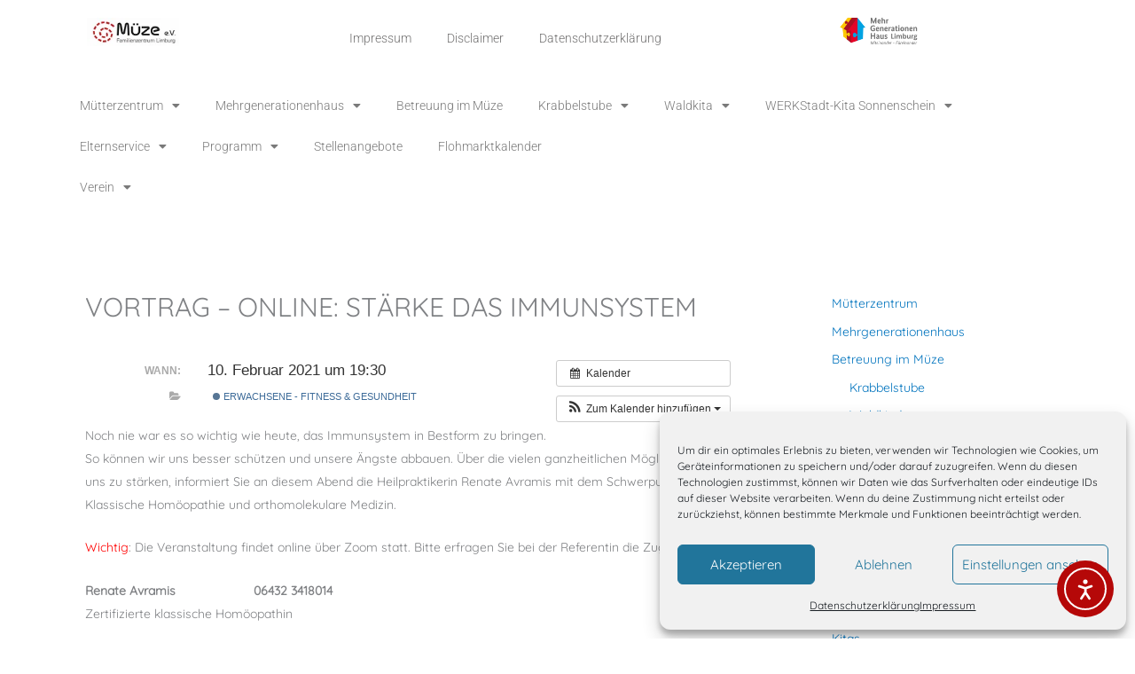

--- FILE ---
content_type: text/html; charset=UTF-8
request_url: https://www.muetterzentrum-limburg.de/Veranstaltung/vortrag-staerke-das-immunsystem/
body_size: 40015
content:
<!DOCTYPE html>
<html lang="de">
<head>
<meta charset="UTF-8">
<meta name="viewport" content="width=device-width, initial-scale=1">
	<link rel="profile" href="https://gmpg.org/xfn/11"> 
	<title>Vortrag &#8211; Online: Stärke das Immunsystem &#8211; Mütterzentrum Limburg e.V.</title>
<link rel="preload" href="https://www.muetterzentrum-limburg.de/wp-content/astra-local-fonts/quicksand/6xK-dSZaM9iE8KbpRA_LJ3z8mH9BOJvgkP8o58a-wg.woff2" as="font" type="font/woff2" crossorigin><meta name='robots' content='max-image-preview:large' />
<link rel='dns-prefetch' href='//cdn.elementor.com' />

<link rel="alternate" type="application/rss+xml" title="Mütterzentrum Limburg e.V. &raquo; Feed" href="https://www.muetterzentrum-limburg.de/feed/" />
<link id='omgf-preload-0' rel='preload' href='//www.muetterzentrum-limburg.de/wp-content/uploads/omgf/google-fonts-1-mod-dan34/roboto-normal-latin-ext-300.woff2?ver=1660111236' as='font' type='font/woff2' crossorigin />
<link id='omgf-preload-1' rel='preload' href='//www.muetterzentrum-limburg.de/wp-content/uploads/omgf/google-fonts-1-mod-dan34/roboto-normal-latin-300.woff2?ver=1660111236' as='font' type='font/woff2' crossorigin />
<link id='omgf-preload-2' rel='preload' href='//www.muetterzentrum-limburg.de/wp-content/uploads/omgf/google-fonts-1-mod-dan34/roboto-normal-latin-ext-400.woff2?ver=1660111236' as='font' type='font/woff2' crossorigin />
<link id='omgf-preload-3' rel='preload' href='//www.muetterzentrum-limburg.de/wp-content/uploads/omgf/google-fonts-1-mod-dan34/roboto-normal-latin-400.woff2?ver=1660111236' as='font' type='font/woff2' crossorigin />
<link id='omgf-preload-4' rel='preload' href='//www.muetterzentrum-limburg.de/wp-content/uploads/omgf/google-fonts-1-mod-dan34/roboto-normal-latin-ext-900.woff2?ver=1660111236' as='font' type='font/woff2' crossorigin />
<link id='omgf-preload-5' rel='preload' href='//www.muetterzentrum-limburg.de/wp-content/uploads/omgf/google-fonts-1-mod-dan34/roboto-normal-latin-900.woff2?ver=1660111236' as='font' type='font/woff2' crossorigin />
<link rel="alternate" title="oEmbed (JSON)" type="application/json+oembed" href="https://www.muetterzentrum-limburg.de/wp-json/oembed/1.0/embed?url=https%3A%2F%2Fwww.muetterzentrum-limburg.de%2FVeranstaltung%2Fvortrag-staerke-das-immunsystem%2F" />
<link rel="alternate" title="oEmbed (XML)" type="text/xml+oembed" href="https://www.muetterzentrum-limburg.de/wp-json/oembed/1.0/embed?url=https%3A%2F%2Fwww.muetterzentrum-limburg.de%2FVeranstaltung%2Fvortrag-staerke-das-immunsystem%2F&#038;format=xml" />
<style id='wp-img-auto-sizes-contain-inline-css'>
img:is([sizes=auto i],[sizes^="auto," i]){contain-intrinsic-size:3000px 1500px}
/*# sourceURL=wp-img-auto-sizes-contain-inline-css */
</style>
<link data-minify="1" rel='stylesheet' id='ai1ec_style-css' href='https://www.muetterzentrum-limburg.de/wp-content/cache/min/1/wp-content/plugins/all-in-one-event-calendar/cache/bb55a241_ai1ec_parsed_css.css?ver=1769374353' media='all' />
<link data-minify="1" rel='stylesheet' id='twb-open-sans-css' href='https://www.muetterzentrum-limburg.de/wp-content/cache/min/1/wp-content/uploads/omgf/twb-open-sans/twb-open-sans.css?ver=1769374353' media='all' />
<link data-minify="1" rel='stylesheet' id='twbbwg-global-css' href='https://www.muetterzentrum-limburg.de/wp-content/cache/min/1/wp-content/plugins/photo-gallery/booster/assets/css/global.css?ver=1769374353' media='all' />
<link rel='stylesheet' id='astra-theme-css-css' href='https://www.muetterzentrum-limburg.de/wp-content/themes/astra/assets/css/minified/style.min.css?ver=4.12.1' media='all' />
<style id='astra-theme-css-inline-css'>
.ast-no-sidebar .entry-content .alignfull {margin-left: calc( -50vw + 50%);margin-right: calc( -50vw + 50%);max-width: 100vw;width: 100vw;}.ast-no-sidebar .entry-content .alignwide {margin-left: calc(-41vw + 50%);margin-right: calc(-41vw + 50%);max-width: unset;width: unset;}.ast-no-sidebar .entry-content .alignfull .alignfull,.ast-no-sidebar .entry-content .alignfull .alignwide,.ast-no-sidebar .entry-content .alignwide .alignfull,.ast-no-sidebar .entry-content .alignwide .alignwide,.ast-no-sidebar .entry-content .wp-block-column .alignfull,.ast-no-sidebar .entry-content .wp-block-column .alignwide{width: 100%;margin-left: auto;margin-right: auto;}.wp-block-gallery,.blocks-gallery-grid {margin: 0;}.wp-block-separator {max-width: 100px;}.wp-block-separator.is-style-wide,.wp-block-separator.is-style-dots {max-width: none;}.entry-content .has-2-columns .wp-block-column:first-child {padding-right: 10px;}.entry-content .has-2-columns .wp-block-column:last-child {padding-left: 10px;}@media (max-width: 782px) {.entry-content .wp-block-columns .wp-block-column {flex-basis: 100%;}.entry-content .has-2-columns .wp-block-column:first-child {padding-right: 0;}.entry-content .has-2-columns .wp-block-column:last-child {padding-left: 0;}}body .entry-content .wp-block-latest-posts {margin-left: 0;}body .entry-content .wp-block-latest-posts li {list-style: none;}.ast-no-sidebar .ast-container .entry-content .wp-block-latest-posts {margin-left: 0;}.ast-header-break-point .entry-content .alignwide {margin-left: auto;margin-right: auto;}.entry-content .blocks-gallery-item img {margin-bottom: auto;}.wp-block-pullquote {border-top: 4px solid #555d66;border-bottom: 4px solid #555d66;color: #40464d;}:root{--ast-post-nav-space:0;--ast-container-default-xlg-padding:6.67em;--ast-container-default-lg-padding:5.67em;--ast-container-default-slg-padding:4.34em;--ast-container-default-md-padding:3.34em;--ast-container-default-sm-padding:6.67em;--ast-container-default-xs-padding:2.4em;--ast-container-default-xxs-padding:1.4em;--ast-code-block-background:#EEEEEE;--ast-comment-inputs-background:#FAFAFA;--ast-normal-container-width:1200px;--ast-narrow-container-width:750px;--ast-blog-title-font-weight:normal;--ast-blog-meta-weight:inherit;--ast-global-color-primary:var(--ast-global-color-5);--ast-global-color-secondary:var(--ast-global-color-4);--ast-global-color-alternate-background:var(--ast-global-color-7);--ast-global-color-subtle-background:var(--ast-global-color-6);--ast-bg-style-guide:var( --ast-global-color-secondary,--ast-global-color-5 );--ast-shadow-style-guide:0px 0px 4px 0 #00000057;--ast-global-dark-bg-style:#fff;--ast-global-dark-lfs:#fbfbfb;--ast-widget-bg-color:#fafafa;--ast-wc-container-head-bg-color:#fbfbfb;--ast-title-layout-bg:#eeeeee;--ast-search-border-color:#e7e7e7;--ast-lifter-hover-bg:#e6e6e6;--ast-gallery-block-color:#000;--srfm-color-input-label:var(--ast-global-color-2);}html{font-size:87.5%;}a,.page-title{color:#0274be;}a:hover,a:focus{color:#dd3333;}body,button,input,select,textarea,.ast-button,.ast-custom-button{font-family:'Quicksand',sans-serif;font-weight:400;font-size:14px;font-size:1rem;}blockquote{color:#000000;}.site-title{font-size:35px;font-size:2.5rem;display:none;}header .custom-logo-link img{max-width:323px;width:323px;}.astra-logo-svg{width:323px;}.site-header .site-description{font-size:15px;font-size:1.0714285714286rem;display:none;}.entry-title{font-size:40px;font-size:2.8571428571429rem;}.archive .ast-article-post .ast-article-inner,.blog .ast-article-post .ast-article-inner,.archive .ast-article-post .ast-article-inner:hover,.blog .ast-article-post .ast-article-inner:hover{overflow:hidden;}h1,.entry-content :where(h1),.entry-content :where(h1) a{font-size:40px;font-size:2.8571428571429rem;line-height:1.4em;}h2,.entry-content :where(h2),.entry-content :where(h2) a{font-size:30px;font-size:2.1428571428571rem;line-height:1.3em;}h3,.entry-content :where(h3),.entry-content :where(h3) a{font-size:25px;font-size:1.7857142857143rem;line-height:1.3em;}h4,.entry-content :where(h4),.entry-content :where(h4) a{font-size:20px;font-size:1.4285714285714rem;line-height:1.2em;}h5,.entry-content :where(h5),.entry-content :where(h5) a{font-size:18px;font-size:1.2857142857143rem;line-height:1.2em;}h6,.entry-content :where(h6),.entry-content :where(h6) a{font-size:15px;font-size:1.0714285714286rem;line-height:1.25em;}::selection{background-color:#0274be;color:#ffffff;}body,h1,h2,h3,h4,h5,h6,.entry-title a,.entry-content :where(h1,h2,h3,h4,h5,h6),.entry-content :where(h1,h2,h3,h4,h5,h6) a{color:#3a3a3a;}.tagcloud a:hover,.tagcloud a:focus,.tagcloud a.current-item{color:#ffffff;border-color:#0274be;background-color:#0274be;}input:focus,input[type="text"]:focus,input[type="email"]:focus,input[type="url"]:focus,input[type="password"]:focus,input[type="reset"]:focus,input[type="search"]:focus,textarea:focus{border-color:#0274be;}input[type="radio"]:checked,input[type=reset],input[type="checkbox"]:checked,input[type="checkbox"]:hover:checked,input[type="checkbox"]:focus:checked,input[type=range]::-webkit-slider-thumb{border-color:#0274be;background-color:#0274be;box-shadow:none;}.site-footer a:hover + .post-count,.site-footer a:focus + .post-count{background:#0274be;border-color:#0274be;}.single .nav-links .nav-previous,.single .nav-links .nav-next{color:#0274be;}.entry-meta,.entry-meta *{line-height:1.45;color:#0274be;}.entry-meta a:not(.ast-button):hover,.entry-meta a:not(.ast-button):hover *,.entry-meta a:not(.ast-button):focus,.entry-meta a:not(.ast-button):focus *,.page-links > .page-link,.page-links .page-link:hover,.post-navigation a:hover{color:#dd3333;}#cat option,.secondary .calendar_wrap thead a,.secondary .calendar_wrap thead a:visited{color:#0274be;}.secondary .calendar_wrap #today,.ast-progress-val span{background:#0274be;}.secondary a:hover + .post-count,.secondary a:focus + .post-count{background:#0274be;border-color:#0274be;}.calendar_wrap #today > a{color:#ffffff;}.page-links .page-link,.single .post-navigation a{color:#0274be;}.ast-search-menu-icon .search-form button.search-submit{padding:0 4px;}.ast-search-menu-icon form.search-form{padding-right:0;}.ast-header-search .ast-search-menu-icon.ast-dropdown-active .search-form,.ast-header-search .ast-search-menu-icon.ast-dropdown-active .search-field:focus{transition:all 0.2s;}.search-form input.search-field:focus{outline:none;}.widget-title,.widget .wp-block-heading{font-size:20px;font-size:1.4285714285714rem;color:#3a3a3a;}.single .ast-author-details .author-title{color:#dd3333;}#secondary,#secondary button,#secondary input,#secondary select,#secondary textarea{font-size:14px;font-size:1rem;}.ast-search-menu-icon.slide-search a:focus-visible:focus-visible,.astra-search-icon:focus-visible,#close:focus-visible,a:focus-visible,.ast-menu-toggle:focus-visible,.site .skip-link:focus-visible,.wp-block-loginout input:focus-visible,.wp-block-search.wp-block-search__button-inside .wp-block-search__inside-wrapper,.ast-header-navigation-arrow:focus-visible,.ast-orders-table__row .ast-orders-table__cell:focus-visible,a#ast-apply-coupon:focus-visible,#ast-apply-coupon:focus-visible,#close:focus-visible,.button.search-submit:focus-visible,#search_submit:focus,.normal-search:focus-visible,.ast-header-account-wrap:focus-visible,.astra-cart-drawer-close:focus,.ast-single-variation:focus,.ast-button:focus,.ast-builder-button-wrap:has(.ast-custom-button-link:focus),.ast-builder-button-wrap .ast-custom-button-link:focus{outline-style:dotted;outline-color:inherit;outline-width:thin;}input:focus,input[type="text"]:focus,input[type="email"]:focus,input[type="url"]:focus,input[type="password"]:focus,input[type="reset"]:focus,input[type="search"]:focus,input[type="number"]:focus,textarea:focus,.wp-block-search__input:focus,[data-section="section-header-mobile-trigger"] .ast-button-wrap .ast-mobile-menu-trigger-minimal:focus,.ast-mobile-popup-drawer.active .menu-toggle-close:focus,#ast-scroll-top:focus,#coupon_code:focus,#ast-coupon-code:focus{border-style:dotted;border-color:inherit;border-width:thin;}input{outline:none;}.main-header-menu .menu-link,.ast-header-custom-item a{color:#3a3a3a;}.main-header-menu .menu-item:hover > .menu-link,.main-header-menu .menu-item:hover > .ast-menu-toggle,.main-header-menu .ast-masthead-custom-menu-items a:hover,.main-header-menu .menu-item.focus > .menu-link,.main-header-menu .menu-item.focus > .ast-menu-toggle,.main-header-menu .current-menu-item > .menu-link,.main-header-menu .current-menu-ancestor > .menu-link,.main-header-menu .current-menu-item > .ast-menu-toggle,.main-header-menu .current-menu-ancestor > .ast-menu-toggle{color:#0274be;}.header-main-layout-3 .ast-main-header-bar-alignment{margin-right:auto;}.header-main-layout-2 .site-header-section-left .ast-site-identity{text-align:left;}.ast-logo-title-inline .site-logo-img{padding-right:1em;}.site-logo-img img{ transition:all 0.2s linear;}body .ast-oembed-container *{position:absolute;top:0;width:100%;height:100%;left:0;}body .wp-block-embed-pocket-casts .ast-oembed-container *{position:unset;}.ast-header-break-point .ast-mobile-menu-buttons-minimal.menu-toggle{background:transparent;color:#f4023a;}.ast-header-break-point .ast-mobile-menu-buttons-outline.menu-toggle{background:transparent;border:1px solid #f4023a;color:#f4023a;}.ast-header-break-point .ast-mobile-menu-buttons-fill.menu-toggle{background:#f4023a;}.ast-single-post-featured-section + article {margin-top: 2em;}.site-content .ast-single-post-featured-section img {width: 100%;overflow: hidden;object-fit: cover;}.site > .ast-single-related-posts-container {margin-top: 0;}@media (min-width: 769px) {.ast-desktop .ast-container--narrow {max-width: var(--ast-narrow-container-width);margin: 0 auto;}}#secondary {margin: 4em 0 2.5em;word-break: break-word;line-height: 2;}#secondary li {margin-bottom: 0.25em;}#secondary li:last-child {margin-bottom: 0;}@media (max-width: 768px) {.js_active .ast-plain-container.ast-single-post #secondary {margin-top: 1.5em;}}.ast-separate-container.ast-two-container #secondary .widget {background-color: #fff;padding: 2em;margin-bottom: 2em;}@media (min-width: 993px) {.ast-left-sidebar #secondary {padding-right: 60px;}.ast-right-sidebar #secondary {padding-left: 60px;}}@media (max-width: 993px) {.ast-right-sidebar #secondary {padding-left: 30px;}.ast-left-sidebar #secondary {padding-right: 30px;}}.ast-small-footer{color:#3a3a3a;}.ast-small-footer > .ast-footer-overlay{background-color:#f0f0e4;;}.ast-small-footer a{color:#3a3a3a;}.ast-small-footer a:hover{color:#3a3a3a;}.footer-adv .footer-adv-overlay{border-top-style:solid;border-top-color:#7a7a7a;}.footer-adv .widget-title,.footer-adv .widget-title a{color:#7a7a7a;}@media( max-width: 420px ) {.single .nav-links .nav-previous,.single .nav-links .nav-next {width: 100%;text-align: center;}}.wp-block-buttons.aligncenter{justify-content:center;}@media (max-width:782px){.entry-content .wp-block-columns .wp-block-column{margin-left:0px;}}.wp-block-image.aligncenter{margin-left:auto;margin-right:auto;}.wp-block-table.aligncenter{margin-left:auto;margin-right:auto;}.wp-block-buttons .wp-block-button.is-style-outline .wp-block-button__link.wp-element-button,.ast-outline-button,.wp-block-uagb-buttons-child .uagb-buttons-repeater.ast-outline-button{border-color:#f4023a;border-top-width:2px;border-right-width:2px;border-bottom-width:2px;border-left-width:2px;font-family:inherit;font-weight:inherit;line-height:1em;border-top-left-radius:2px;border-top-right-radius:2px;border-bottom-right-radius:2px;border-bottom-left-radius:2px;}.wp-block-button .wp-block-button__link.wp-element-button.is-style-outline:not(.has-background),.wp-block-button.is-style-outline>.wp-block-button__link.wp-element-button:not(.has-background),.ast-outline-button{background-color:#f4023a;}.entry-content[data-ast-blocks-layout] > figure{margin-bottom:1em;}.elementor-widget-container .elementor-loop-container .e-loop-item[data-elementor-type="loop-item"]{width:100%;}@media (max-width:768px){.ast-left-sidebar #content > .ast-container{display:flex;flex-direction:column-reverse;width:100%;}.ast-separate-container .ast-article-post,.ast-separate-container .ast-article-single{padding:1.5em 2.14em;}.ast-author-box img.avatar{margin:20px 0 0 0;}}@media (max-width:768px){#secondary.secondary{padding-top:0;}.ast-separate-container.ast-right-sidebar #secondary{padding-left:1em;padding-right:1em;}.ast-separate-container.ast-two-container #secondary{padding-left:0;padding-right:0;}.ast-page-builder-template .entry-header #secondary,.ast-page-builder-template #secondary{margin-top:1.5em;}}@media (max-width:768px){.ast-right-sidebar #primary{padding-right:0;}.ast-page-builder-template.ast-left-sidebar #secondary,.ast-page-builder-template.ast-right-sidebar #secondary{padding-right:20px;padding-left:20px;}.ast-right-sidebar #secondary,.ast-left-sidebar #primary{padding-left:0;}.ast-left-sidebar #secondary{padding-right:0;}}@media (min-width:769px){.ast-separate-container.ast-right-sidebar #primary,.ast-separate-container.ast-left-sidebar #primary{border:0;}.search-no-results.ast-separate-container #primary{margin-bottom:4em;}}@media (min-width:769px){.ast-right-sidebar #primary{border-right:1px solid var(--ast-border-color);}.ast-left-sidebar #primary{border-left:1px solid var(--ast-border-color);}.ast-right-sidebar #secondary{border-left:1px solid var(--ast-border-color);margin-left:-1px;}.ast-left-sidebar #secondary{border-right:1px solid var(--ast-border-color);margin-right:-1px;}.ast-separate-container.ast-two-container.ast-right-sidebar #secondary{padding-left:30px;padding-right:0;}.ast-separate-container.ast-two-container.ast-left-sidebar #secondary{padding-right:30px;padding-left:0;}.ast-separate-container.ast-right-sidebar #secondary,.ast-separate-container.ast-left-sidebar #secondary{border:0;margin-left:auto;margin-right:auto;}.ast-separate-container.ast-two-container #secondary .widget:last-child{margin-bottom:0;}}.menu-toggle,button,.ast-button,.ast-custom-button,.button,input#submit,input[type="button"],input[type="submit"],input[type="reset"]{color:#ffffff;border-color:#f4023a;background-color:#f4023a;border-top-left-radius:2px;border-top-right-radius:2px;border-bottom-right-radius:2px;border-bottom-left-radius:2px;padding-top:10px;padding-right:40px;padding-bottom:10px;padding-left:40px;font-family:inherit;font-weight:inherit;}button:focus,.menu-toggle:hover,button:hover,.ast-button:hover,.ast-custom-button:hover .button:hover,.ast-custom-button:hover,input[type=reset]:hover,input[type=reset]:focus,input#submit:hover,input#submit:focus,input[type="button"]:hover,input[type="button"]:focus,input[type="submit"]:hover,input[type="submit"]:focus{color:#ffffff;background-color:#dd3333;border-color:#dd3333;}@media (max-width:768px){.ast-mobile-header-stack .main-header-bar .ast-search-menu-icon{display:inline-block;}.ast-header-break-point.ast-header-custom-item-outside .ast-mobile-header-stack .main-header-bar .ast-search-icon{margin:0;}.ast-comment-avatar-wrap img{max-width:2.5em;}.ast-comment-meta{padding:0 1.8888em 1.3333em;}.ast-separate-container .ast-comment-list li.depth-1{padding:1.5em 2.14em;}.ast-separate-container .comment-respond{padding:2em 2.14em;}}@media (min-width:544px){.ast-container{max-width:100%;}}@media (max-width:544px){.ast-separate-container .ast-article-post,.ast-separate-container .ast-article-single,.ast-separate-container .comments-title,.ast-separate-container .ast-archive-description{padding:1.5em 1em;}.ast-separate-container #content .ast-container{padding-left:0.54em;padding-right:0.54em;}.ast-separate-container .ast-comment-list .bypostauthor{padding:.5em;}.ast-search-menu-icon.ast-dropdown-active .search-field{width:170px;}.ast-separate-container #secondary{padding-top:0;}.ast-separate-container.ast-two-container #secondary .widget{margin-bottom:1.5em;padding-left:1em;padding-right:1em;}.site-branding img,.site-header .site-logo-img .custom-logo-link img{max-width:100%;}} #ast-mobile-header .ast-site-header-cart-li a{pointer-events:none;}body,.ast-separate-container{background-color:var(--ast-global-color-5);background-image:none;}.ast-no-sidebar.ast-separate-container .entry-content .alignfull {margin-left: -6.67em;margin-right: -6.67em;width: auto;}@media (max-width: 1200px) {.ast-no-sidebar.ast-separate-container .entry-content .alignfull {margin-left: -2.4em;margin-right: -2.4em;}}@media (max-width: 768px) {.ast-no-sidebar.ast-separate-container .entry-content .alignfull {margin-left: -2.14em;margin-right: -2.14em;}}@media (max-width: 544px) {.ast-no-sidebar.ast-separate-container .entry-content .alignfull {margin-left: -1em;margin-right: -1em;}}.ast-no-sidebar.ast-separate-container .entry-content .alignwide {margin-left: -20px;margin-right: -20px;}.ast-no-sidebar.ast-separate-container .entry-content .wp-block-column .alignfull,.ast-no-sidebar.ast-separate-container .entry-content .wp-block-column .alignwide {margin-left: auto;margin-right: auto;width: 100%;}@media (max-width:768px){.site-title{display:none;}.site-header .site-description{display:none;}h1,.entry-content :where(h1),.entry-content :where(h1) a{font-size:30px;}h2,.entry-content :where(h2),.entry-content :where(h2) a{font-size:25px;}h3,.entry-content :where(h3),.entry-content :where(h3) a{font-size:20px;}}@media (max-width:544px){.site-title{display:none;}.site-header .site-description{display:none;}h1,.entry-content :where(h1),.entry-content :where(h1) a{font-size:30px;}h2,.entry-content :where(h2),.entry-content :where(h2) a{font-size:25px;}h3,.entry-content :where(h3),.entry-content :where(h3) a{font-size:20px;}}@media (max-width:768px){html{font-size:79.8%;}}@media (max-width:544px){html{font-size:79.8%;}}@media (min-width:769px){.ast-container{max-width:1240px;}}@font-face {font-family: "Astra";src: url(https://www.muetterzentrum-limburg.de/wp-content/themes/astra/assets/fonts/astra.woff) format("woff"),url(https://www.muetterzentrum-limburg.de/wp-content/themes/astra/assets/fonts/astra.ttf) format("truetype"),url(https://www.muetterzentrum-limburg.de/wp-content/themes/astra/assets/fonts/astra.svg#astra) format("svg");font-weight: normal;font-style: normal;font-display: fallback;}@media (max-width:921px) {.main-header-bar .main-header-bar-navigation{display:none;}}.ast-desktop .main-header-menu.submenu-with-border .sub-menu,.ast-desktop .main-header-menu.submenu-with-border .astra-full-megamenu-wrapper{border-color:#0274be;}.ast-desktop .main-header-menu.submenu-with-border .sub-menu{border-style:solid;}.ast-desktop .main-header-menu.submenu-with-border .sub-menu .sub-menu{top:-0px;}.ast-desktop .main-header-menu.submenu-with-border .sub-menu .menu-link,.ast-desktop .main-header-menu.submenu-with-border .children .menu-link{border-bottom-width:1px;border-style:solid;border-color:#eaeaea;}@media (min-width:769px){.main-header-menu .sub-menu .menu-item.ast-left-align-sub-menu:hover > .sub-menu,.main-header-menu .sub-menu .menu-item.ast-left-align-sub-menu.focus > .sub-menu{margin-left:-0px;}}.ast-small-footer{border-top-style:solid;border-top-width:0;border-top-color:#7a7a7a;}.site .comments-area{padding-bottom:3em;}.ast-header-widget-area {line-height: 1.65;}.ast-header-widget-area .widget-title,.ast-header-widget-area .no-widget-text {margin-bottom: 0;}.ast-header-widget-area .widget {margin: .5em;display: inline-block;vertical-align: middle;}.ast-header-widget-area .widget p {margin-bottom: 0;}.ast-header-widget-area .widget ul {position: static;border: 0;width: auto;}.ast-header-widget-area .widget ul a {border: 0;}.ast-header-widget-area .widget.widget_search .search-field,.ast-header-widget-area .widget.widget_search .search-field:focus {padding: 10px 45px 10px 15px;}.ast-header-widget-area .widget:last-child {margin-bottom: 0.5em;margin-right: 0;}.submenu-with-border .ast-header-widget-area .widget ul {position: static;border: 0;width: auto;}.submenu-with-border .ast-header-widget-area .widget ul a {border: 0;}.ast-header-break-point .ast-header-widget-area .widget {margin: .5em 0;display: block;}.ast-header-break-point.ast-header-custom-item-inside .main-header-bar .main-header-bar-navigation .ast-search-icon {display: block;}.ast-header-break-point.ast-header-custom-item-inside .main-header-bar .ast-search-menu-icon .search-form {padding: 0;display: block;overflow: hidden;}.ast-header-break-point .ast-header-custom-item .widget:last-child {margin-bottom: 1em;}.ast-header-custom-item .widget {margin: 0.5em;display: inline-block;vertical-align: middle;}.ast-header-custom-item .widget p {margin-bottom: 0;}.ast-header-custom-item .widget li {width: auto;}.ast-header-custom-item-inside .button-custom-menu-item .menu-link {display: none;}.ast-header-custom-item-inside.ast-header-break-point .button-custom-menu-item .ast-custom-button-link {display: none;}.ast-header-custom-item-inside.ast-header-break-point .button-custom-menu-item .menu-link {display: block;}.ast-header-break-point.ast-header-custom-item-outside .main-header-bar .ast-search-icon {margin-right: 1em;}.ast-header-break-point.ast-header-custom-item-inside .main-header-bar .ast-search-menu-icon .search-field,.ast-header-break-point.ast-header-custom-item-inside .main-header-bar .ast-search-menu-icon.ast-inline-search .search-field {width: 100%;padding-right: 5.5em;}.ast-header-break-point.ast-header-custom-item-inside .main-header-bar .ast-search-menu-icon .search-submit {display: block;position: absolute;height: 100%;top: 0;right: 0;padding: 0 1em;border-radius: 0;}.ast-header-break-point .ast-header-custom-item .ast-masthead-custom-menu-items {padding-left: 20px;padding-right: 20px;margin-bottom: 1em;margin-top: 1em;}.ast-header-custom-item-inside.ast-header-break-point .button-custom-menu-item {padding-left: 0;padding-right: 0;margin-top: 0;margin-bottom: 0;}.astra-icon-down_arrow::after {content: "\e900";font-family: Astra;}.astra-icon-close::after {content: "\e5cd";font-family: Astra;}.astra-icon-drag_handle::after {content: "\e25d";font-family: Astra;}.astra-icon-format_align_justify::after {content: "\e235";font-family: Astra;}.astra-icon-menu::after {content: "\e5d2";font-family: Astra;}.astra-icon-reorder::after {content: "\e8fe";font-family: Astra;}.astra-icon-search::after {content: "\e8b6";font-family: Astra;}.astra-icon-zoom_in::after {content: "\e56b";font-family: Astra;}.astra-icon-check-circle::after {content: "\e901";font-family: Astra;}.astra-icon-shopping-cart::after {content: "\f07a";font-family: Astra;}.astra-icon-shopping-bag::after {content: "\f290";font-family: Astra;}.astra-icon-shopping-basket::after {content: "\f291";font-family: Astra;}.astra-icon-circle-o::after {content: "\e903";font-family: Astra;}.astra-icon-certificate::after {content: "\e902";font-family: Astra;}blockquote {padding: 1.2em;}:root .has-ast-global-color-0-color{color:var(--ast-global-color-0);}:root .has-ast-global-color-0-background-color{background-color:var(--ast-global-color-0);}:root .wp-block-button .has-ast-global-color-0-color{color:var(--ast-global-color-0);}:root .wp-block-button .has-ast-global-color-0-background-color{background-color:var(--ast-global-color-0);}:root .has-ast-global-color-1-color{color:var(--ast-global-color-1);}:root .has-ast-global-color-1-background-color{background-color:var(--ast-global-color-1);}:root .wp-block-button .has-ast-global-color-1-color{color:var(--ast-global-color-1);}:root .wp-block-button .has-ast-global-color-1-background-color{background-color:var(--ast-global-color-1);}:root .has-ast-global-color-2-color{color:var(--ast-global-color-2);}:root .has-ast-global-color-2-background-color{background-color:var(--ast-global-color-2);}:root .wp-block-button .has-ast-global-color-2-color{color:var(--ast-global-color-2);}:root .wp-block-button .has-ast-global-color-2-background-color{background-color:var(--ast-global-color-2);}:root .has-ast-global-color-3-color{color:var(--ast-global-color-3);}:root .has-ast-global-color-3-background-color{background-color:var(--ast-global-color-3);}:root .wp-block-button .has-ast-global-color-3-color{color:var(--ast-global-color-3);}:root .wp-block-button .has-ast-global-color-3-background-color{background-color:var(--ast-global-color-3);}:root .has-ast-global-color-4-color{color:var(--ast-global-color-4);}:root .has-ast-global-color-4-background-color{background-color:var(--ast-global-color-4);}:root .wp-block-button .has-ast-global-color-4-color{color:var(--ast-global-color-4);}:root .wp-block-button .has-ast-global-color-4-background-color{background-color:var(--ast-global-color-4);}:root .has-ast-global-color-5-color{color:var(--ast-global-color-5);}:root .has-ast-global-color-5-background-color{background-color:var(--ast-global-color-5);}:root .wp-block-button .has-ast-global-color-5-color{color:var(--ast-global-color-5);}:root .wp-block-button .has-ast-global-color-5-background-color{background-color:var(--ast-global-color-5);}:root .has-ast-global-color-6-color{color:var(--ast-global-color-6);}:root .has-ast-global-color-6-background-color{background-color:var(--ast-global-color-6);}:root .wp-block-button .has-ast-global-color-6-color{color:var(--ast-global-color-6);}:root .wp-block-button .has-ast-global-color-6-background-color{background-color:var(--ast-global-color-6);}:root .has-ast-global-color-7-color{color:var(--ast-global-color-7);}:root .has-ast-global-color-7-background-color{background-color:var(--ast-global-color-7);}:root .wp-block-button .has-ast-global-color-7-color{color:var(--ast-global-color-7);}:root .wp-block-button .has-ast-global-color-7-background-color{background-color:var(--ast-global-color-7);}:root .has-ast-global-color-8-color{color:var(--ast-global-color-8);}:root .has-ast-global-color-8-background-color{background-color:var(--ast-global-color-8);}:root .wp-block-button .has-ast-global-color-8-color{color:var(--ast-global-color-8);}:root .wp-block-button .has-ast-global-color-8-background-color{background-color:var(--ast-global-color-8);}:root{--ast-global-color-0:#0170B9;--ast-global-color-1:#3a3a3a;--ast-global-color-2:#3a3a3a;--ast-global-color-3:#4B4F58;--ast-global-color-4:#F5F5F5;--ast-global-color-5:#FFFFFF;--ast-global-color-6:#E5E5E5;--ast-global-color-7:#424242;--ast-global-color-8:#000000;}:root {--ast-border-color : #dddddd;}.ast-single-entry-banner {-js-display: flex;display: flex;flex-direction: column;justify-content: center;text-align: center;position: relative;background: var(--ast-title-layout-bg);}.ast-single-entry-banner[data-banner-layout="layout-1"] {max-width: 1200px;background: inherit;padding: 20px 0;}.ast-single-entry-banner[data-banner-width-type="custom"] {margin: 0 auto;width: 100%;}.ast-single-entry-banner + .site-content .entry-header {margin-bottom: 0;}.site .ast-author-avatar {--ast-author-avatar-size: ;}a.ast-underline-text {text-decoration: underline;}.ast-container > .ast-terms-link {position: relative;display: block;}a.ast-button.ast-badge-tax {padding: 4px 8px;border-radius: 3px;font-size: inherit;}header.entry-header{text-align:left;}header.entry-header .entry-title{font-size:30px;font-size:2.1428571428571rem;}header.entry-header > *:not(:last-child){margin-bottom:10px;}@media (max-width:768px){header.entry-header{text-align:left;}}@media (max-width:544px){header.entry-header{text-align:left;}}.ast-archive-entry-banner {-js-display: flex;display: flex;flex-direction: column;justify-content: center;text-align: center;position: relative;background: var(--ast-title-layout-bg);}.ast-archive-entry-banner[data-banner-width-type="custom"] {margin: 0 auto;width: 100%;}.ast-archive-entry-banner[data-banner-layout="layout-1"] {background: inherit;padding: 20px 0;text-align: left;}body.archive .ast-archive-description{max-width:1200px;width:100%;text-align:left;padding-top:3em;padding-right:3em;padding-bottom:3em;padding-left:3em;}body.archive .ast-archive-description .ast-archive-title,body.archive .ast-archive-description .ast-archive-title *{font-size:40px;font-size:2.8571428571429rem;text-transform:capitalize;}body.archive .ast-archive-description > *:not(:last-child){margin-bottom:10px;}.archive section.ast-archive-description{background-color:rgba(255,255,255,0.51);}@media (max-width:768px){body.archive .ast-archive-description{text-align:left;}}@media (max-width:544px){body.archive .ast-archive-description{text-align:left;}}.ast-breadcrumbs .trail-browse,.ast-breadcrumbs .trail-items,.ast-breadcrumbs .trail-items li{display:inline-block;margin:0;padding:0;border:none;background:inherit;text-indent:0;text-decoration:none;}.ast-breadcrumbs .trail-browse{font-size:inherit;font-style:inherit;font-weight:inherit;color:inherit;}.ast-breadcrumbs .trail-items{list-style:none;}.trail-items li::after{padding:0 0.3em;content:"\00bb";}.trail-items li:last-of-type::after{display:none;}.elementor-posts-container [CLASS*="ast-width-"]{width:100%;}.elementor-template-full-width .ast-container{display:block;}.elementor-screen-only,.screen-reader-text,.screen-reader-text span,.ui-helper-hidden-accessible{top:0 !important;}@media (max-width:544px){.elementor-element .elementor-wc-products .woocommerce[class*="columns-"] ul.products li.product{width:auto;margin:0;}.elementor-element .woocommerce .woocommerce-result-count{float:none;}}.ast-header-break-point .main-header-bar{border-bottom-width:1px;}@media (min-width:769px){.main-header-bar{border-bottom-width:1px;}}@media (min-width:769px){#primary{width:70%;}#secondary{width:30%;}}.main-header-menu .menu-item,#astra-footer-menu .menu-item,.main-header-bar .ast-masthead-custom-menu-items{-js-display:flex;display:flex;-webkit-box-pack:center;-webkit-justify-content:center;-moz-box-pack:center;-ms-flex-pack:center;justify-content:center;-webkit-box-orient:vertical;-webkit-box-direction:normal;-webkit-flex-direction:column;-moz-box-orient:vertical;-moz-box-direction:normal;-ms-flex-direction:column;flex-direction:column;}.main-header-menu > .menu-item > .menu-link,#astra-footer-menu > .menu-item > .menu-link{height:100%;-webkit-box-align:center;-webkit-align-items:center;-moz-box-align:center;-ms-flex-align:center;align-items:center;-js-display:flex;display:flex;}.ast-primary-menu-disabled .main-header-bar .ast-masthead-custom-menu-items{flex:unset;}.main-header-menu .sub-menu .menu-item.menu-item-has-children > .menu-link:after{position:absolute;right:1em;top:50%;transform:translate(0,-50%) rotate(270deg);}.ast-header-break-point .main-header-bar .main-header-bar-navigation .page_item_has_children > .ast-menu-toggle::before,.ast-header-break-point .main-header-bar .main-header-bar-navigation .menu-item-has-children > .ast-menu-toggle::before,.ast-mobile-popup-drawer .main-header-bar-navigation .menu-item-has-children>.ast-menu-toggle::before,.ast-header-break-point .ast-mobile-header-wrap .main-header-bar-navigation .menu-item-has-children > .ast-menu-toggle::before{font-weight:bold;content:"\e900";font-family:Astra;text-decoration:inherit;display:inline-block;}.ast-header-break-point .main-navigation ul.sub-menu .menu-item .menu-link:before{content:"\e900";font-family:Astra;font-size:.65em;text-decoration:inherit;display:inline-block;transform:translate(0,-2px) rotateZ(270deg);margin-right:5px;}.widget_search .search-form:after{font-family:Astra;font-size:1.2em;font-weight:normal;content:"\e8b6";position:absolute;top:50%;right:15px;transform:translate(0,-50%);}.astra-search-icon::before{content:"\e8b6";font-family:Astra;font-style:normal;font-weight:normal;text-decoration:inherit;text-align:center;-webkit-font-smoothing:antialiased;-moz-osx-font-smoothing:grayscale;z-index:3;}.main-header-bar .main-header-bar-navigation .page_item_has_children > a:after,.main-header-bar .main-header-bar-navigation .menu-item-has-children > a:after,.menu-item-has-children .ast-header-navigation-arrow:after{content:"\e900";display:inline-block;font-family:Astra;font-size:.6rem;font-weight:bold;text-rendering:auto;-webkit-font-smoothing:antialiased;-moz-osx-font-smoothing:grayscale;margin-left:10px;line-height:normal;}.menu-item-has-children .sub-menu .ast-header-navigation-arrow:after{margin-left:0;}.ast-mobile-popup-drawer .main-header-bar-navigation .ast-submenu-expanded>.ast-menu-toggle::before{transform:rotateX(180deg);}.ast-header-break-point .main-header-bar-navigation .menu-item-has-children > .menu-link:after{display:none;}@media (min-width:769px){.ast-builder-menu .main-navigation > ul > li:last-child a{margin-right:0;}}.ast-separate-container .ast-article-inner{background-color:transparent;background-image:none;}.ast-separate-container .ast-article-post{background-color:#ffffff;background-image:none;}.ast-separate-container .ast-article-single:not(.ast-related-post),.ast-separate-container .error-404,.ast-separate-container .no-results,.single.ast-separate-container.ast-author-meta,.ast-separate-container .related-posts-title-wrapper,.ast-separate-container .comments-count-wrapper,.ast-box-layout.ast-plain-container .site-content,.ast-padded-layout.ast-plain-container .site-content,.ast-separate-container .ast-archive-description,.ast-separate-container .comments-area .comment-respond,.ast-separate-container .comments-area .ast-comment-list li,.ast-separate-container .comments-area .comments-title{background-color:#ffffff;background-image:none;}.ast-separate-container.ast-two-container #secondary .widget{background-color:#ffffff;background-image:none;}#ast-scroll-top {display: none;position: fixed;text-align: center;cursor: pointer;z-index: 99;width: 2.1em;height: 2.1em;line-height: 2.1;color: #ffffff;border-radius: 2px;content: "";outline: inherit;}@media (min-width: 769px) {#ast-scroll-top {content: "769";}}#ast-scroll-top .ast-icon.icon-arrow svg {margin-left: 0px;vertical-align: middle;transform: translate(0,-20%) rotate(180deg);width: 1.6em;}.ast-scroll-to-top-right {right: 30px;bottom: 30px;}.ast-scroll-to-top-left {left: 30px;bottom: 30px;}#ast-scroll-top{background-color:#0274be;font-size:24px;border-top-left-radius:50px;border-top-right-radius:50px;border-bottom-right-radius:50px;border-bottom-left-radius:50px;}.ast-scroll-top-icon::before{content:"\e900";font-family:Astra;text-decoration:inherit;}.ast-scroll-top-icon{transform:rotate(180deg);}@media (max-width:768px){#ast-scroll-top .ast-icon.icon-arrow svg{width:1em;}}:root{--e-global-color-astglobalcolor0:#0170B9;--e-global-color-astglobalcolor1:#3a3a3a;--e-global-color-astglobalcolor2:#3a3a3a;--e-global-color-astglobalcolor3:#4B4F58;--e-global-color-astglobalcolor4:#F5F5F5;--e-global-color-astglobalcolor5:#FFFFFF;--e-global-color-astglobalcolor6:#E5E5E5;--e-global-color-astglobalcolor7:#424242;--e-global-color-astglobalcolor8:#000000;}
/*# sourceURL=astra-theme-css-inline-css */
</style>
<link data-minify="1" rel='stylesheet' id='astra-google-fonts-css' href='https://www.muetterzentrum-limburg.de/wp-content/cache/min/1/wp-content/astra-local-fonts/astra-local-fonts.css?ver=1769374353' media='all' />
<style id='wp-emoji-styles-inline-css'>

	img.wp-smiley, img.emoji {
		display: inline !important;
		border: none !important;
		box-shadow: none !important;
		height: 1em !important;
		width: 1em !important;
		margin: 0 0.07em !important;
		vertical-align: -0.1em !important;
		background: none !important;
		padding: 0 !important;
	}
/*# sourceURL=wp-emoji-styles-inline-css */
</style>
<link rel='stylesheet' id='wp-block-library-css' href='https://www.muetterzentrum-limburg.de/wp-includes/css/dist/block-library/style.min.css?ver=6.9' media='all' />
<style id='global-styles-inline-css'>
:root{--wp--preset--aspect-ratio--square: 1;--wp--preset--aspect-ratio--4-3: 4/3;--wp--preset--aspect-ratio--3-4: 3/4;--wp--preset--aspect-ratio--3-2: 3/2;--wp--preset--aspect-ratio--2-3: 2/3;--wp--preset--aspect-ratio--16-9: 16/9;--wp--preset--aspect-ratio--9-16: 9/16;--wp--preset--color--black: #000000;--wp--preset--color--cyan-bluish-gray: #abb8c3;--wp--preset--color--white: #ffffff;--wp--preset--color--pale-pink: #f78da7;--wp--preset--color--vivid-red: #cf2e2e;--wp--preset--color--luminous-vivid-orange: #ff6900;--wp--preset--color--luminous-vivid-amber: #fcb900;--wp--preset--color--light-green-cyan: #7bdcb5;--wp--preset--color--vivid-green-cyan: #00d084;--wp--preset--color--pale-cyan-blue: #8ed1fc;--wp--preset--color--vivid-cyan-blue: #0693e3;--wp--preset--color--vivid-purple: #9b51e0;--wp--preset--color--ast-global-color-0: var(--ast-global-color-0);--wp--preset--color--ast-global-color-1: var(--ast-global-color-1);--wp--preset--color--ast-global-color-2: var(--ast-global-color-2);--wp--preset--color--ast-global-color-3: var(--ast-global-color-3);--wp--preset--color--ast-global-color-4: var(--ast-global-color-4);--wp--preset--color--ast-global-color-5: var(--ast-global-color-5);--wp--preset--color--ast-global-color-6: var(--ast-global-color-6);--wp--preset--color--ast-global-color-7: var(--ast-global-color-7);--wp--preset--color--ast-global-color-8: var(--ast-global-color-8);--wp--preset--gradient--vivid-cyan-blue-to-vivid-purple: linear-gradient(135deg,rgb(6,147,227) 0%,rgb(155,81,224) 100%);--wp--preset--gradient--light-green-cyan-to-vivid-green-cyan: linear-gradient(135deg,rgb(122,220,180) 0%,rgb(0,208,130) 100%);--wp--preset--gradient--luminous-vivid-amber-to-luminous-vivid-orange: linear-gradient(135deg,rgb(252,185,0) 0%,rgb(255,105,0) 100%);--wp--preset--gradient--luminous-vivid-orange-to-vivid-red: linear-gradient(135deg,rgb(255,105,0) 0%,rgb(207,46,46) 100%);--wp--preset--gradient--very-light-gray-to-cyan-bluish-gray: linear-gradient(135deg,rgb(238,238,238) 0%,rgb(169,184,195) 100%);--wp--preset--gradient--cool-to-warm-spectrum: linear-gradient(135deg,rgb(74,234,220) 0%,rgb(151,120,209) 20%,rgb(207,42,186) 40%,rgb(238,44,130) 60%,rgb(251,105,98) 80%,rgb(254,248,76) 100%);--wp--preset--gradient--blush-light-purple: linear-gradient(135deg,rgb(255,206,236) 0%,rgb(152,150,240) 100%);--wp--preset--gradient--blush-bordeaux: linear-gradient(135deg,rgb(254,205,165) 0%,rgb(254,45,45) 50%,rgb(107,0,62) 100%);--wp--preset--gradient--luminous-dusk: linear-gradient(135deg,rgb(255,203,112) 0%,rgb(199,81,192) 50%,rgb(65,88,208) 100%);--wp--preset--gradient--pale-ocean: linear-gradient(135deg,rgb(255,245,203) 0%,rgb(182,227,212) 50%,rgb(51,167,181) 100%);--wp--preset--gradient--electric-grass: linear-gradient(135deg,rgb(202,248,128) 0%,rgb(113,206,126) 100%);--wp--preset--gradient--midnight: linear-gradient(135deg,rgb(2,3,129) 0%,rgb(40,116,252) 100%);--wp--preset--font-size--small: 13px;--wp--preset--font-size--medium: 20px;--wp--preset--font-size--large: 36px;--wp--preset--font-size--x-large: 42px;--wp--preset--spacing--20: 0.44rem;--wp--preset--spacing--30: 0.67rem;--wp--preset--spacing--40: 1rem;--wp--preset--spacing--50: 1.5rem;--wp--preset--spacing--60: 2.25rem;--wp--preset--spacing--70: 3.38rem;--wp--preset--spacing--80: 5.06rem;--wp--preset--shadow--natural: 6px 6px 9px rgba(0, 0, 0, 0.2);--wp--preset--shadow--deep: 12px 12px 50px rgba(0, 0, 0, 0.4);--wp--preset--shadow--sharp: 6px 6px 0px rgba(0, 0, 0, 0.2);--wp--preset--shadow--outlined: 6px 6px 0px -3px rgb(255, 255, 255), 6px 6px rgb(0, 0, 0);--wp--preset--shadow--crisp: 6px 6px 0px rgb(0, 0, 0);}:root { --wp--style--global--content-size: var(--wp--custom--ast-content-width-size);--wp--style--global--wide-size: var(--wp--custom--ast-wide-width-size); }:where(body) { margin: 0; }.wp-site-blocks > .alignleft { float: left; margin-right: 2em; }.wp-site-blocks > .alignright { float: right; margin-left: 2em; }.wp-site-blocks > .aligncenter { justify-content: center; margin-left: auto; margin-right: auto; }:where(.wp-site-blocks) > * { margin-block-start: 24px; margin-block-end: 0; }:where(.wp-site-blocks) > :first-child { margin-block-start: 0; }:where(.wp-site-blocks) > :last-child { margin-block-end: 0; }:root { --wp--style--block-gap: 24px; }:root :where(.is-layout-flow) > :first-child{margin-block-start: 0;}:root :where(.is-layout-flow) > :last-child{margin-block-end: 0;}:root :where(.is-layout-flow) > *{margin-block-start: 24px;margin-block-end: 0;}:root :where(.is-layout-constrained) > :first-child{margin-block-start: 0;}:root :where(.is-layout-constrained) > :last-child{margin-block-end: 0;}:root :where(.is-layout-constrained) > *{margin-block-start: 24px;margin-block-end: 0;}:root :where(.is-layout-flex){gap: 24px;}:root :where(.is-layout-grid){gap: 24px;}.is-layout-flow > .alignleft{float: left;margin-inline-start: 0;margin-inline-end: 2em;}.is-layout-flow > .alignright{float: right;margin-inline-start: 2em;margin-inline-end: 0;}.is-layout-flow > .aligncenter{margin-left: auto !important;margin-right: auto !important;}.is-layout-constrained > .alignleft{float: left;margin-inline-start: 0;margin-inline-end: 2em;}.is-layout-constrained > .alignright{float: right;margin-inline-start: 2em;margin-inline-end: 0;}.is-layout-constrained > .aligncenter{margin-left: auto !important;margin-right: auto !important;}.is-layout-constrained > :where(:not(.alignleft):not(.alignright):not(.alignfull)){max-width: var(--wp--style--global--content-size);margin-left: auto !important;margin-right: auto !important;}.is-layout-constrained > .alignwide{max-width: var(--wp--style--global--wide-size);}body .is-layout-flex{display: flex;}.is-layout-flex{flex-wrap: wrap;align-items: center;}.is-layout-flex > :is(*, div){margin: 0;}body .is-layout-grid{display: grid;}.is-layout-grid > :is(*, div){margin: 0;}body{padding-top: 0px;padding-right: 0px;padding-bottom: 0px;padding-left: 0px;}a:where(:not(.wp-element-button)){text-decoration: none;}:root :where(.wp-element-button, .wp-block-button__link){background-color: #32373c;border-width: 0;color: #fff;font-family: inherit;font-size: inherit;font-style: inherit;font-weight: inherit;letter-spacing: inherit;line-height: inherit;padding-top: calc(0.667em + 2px);padding-right: calc(1.333em + 2px);padding-bottom: calc(0.667em + 2px);padding-left: calc(1.333em + 2px);text-decoration: none;text-transform: inherit;}.has-black-color{color: var(--wp--preset--color--black) !important;}.has-cyan-bluish-gray-color{color: var(--wp--preset--color--cyan-bluish-gray) !important;}.has-white-color{color: var(--wp--preset--color--white) !important;}.has-pale-pink-color{color: var(--wp--preset--color--pale-pink) !important;}.has-vivid-red-color{color: var(--wp--preset--color--vivid-red) !important;}.has-luminous-vivid-orange-color{color: var(--wp--preset--color--luminous-vivid-orange) !important;}.has-luminous-vivid-amber-color{color: var(--wp--preset--color--luminous-vivid-amber) !important;}.has-light-green-cyan-color{color: var(--wp--preset--color--light-green-cyan) !important;}.has-vivid-green-cyan-color{color: var(--wp--preset--color--vivid-green-cyan) !important;}.has-pale-cyan-blue-color{color: var(--wp--preset--color--pale-cyan-blue) !important;}.has-vivid-cyan-blue-color{color: var(--wp--preset--color--vivid-cyan-blue) !important;}.has-vivid-purple-color{color: var(--wp--preset--color--vivid-purple) !important;}.has-ast-global-color-0-color{color: var(--wp--preset--color--ast-global-color-0) !important;}.has-ast-global-color-1-color{color: var(--wp--preset--color--ast-global-color-1) !important;}.has-ast-global-color-2-color{color: var(--wp--preset--color--ast-global-color-2) !important;}.has-ast-global-color-3-color{color: var(--wp--preset--color--ast-global-color-3) !important;}.has-ast-global-color-4-color{color: var(--wp--preset--color--ast-global-color-4) !important;}.has-ast-global-color-5-color{color: var(--wp--preset--color--ast-global-color-5) !important;}.has-ast-global-color-6-color{color: var(--wp--preset--color--ast-global-color-6) !important;}.has-ast-global-color-7-color{color: var(--wp--preset--color--ast-global-color-7) !important;}.has-ast-global-color-8-color{color: var(--wp--preset--color--ast-global-color-8) !important;}.has-black-background-color{background-color: var(--wp--preset--color--black) !important;}.has-cyan-bluish-gray-background-color{background-color: var(--wp--preset--color--cyan-bluish-gray) !important;}.has-white-background-color{background-color: var(--wp--preset--color--white) !important;}.has-pale-pink-background-color{background-color: var(--wp--preset--color--pale-pink) !important;}.has-vivid-red-background-color{background-color: var(--wp--preset--color--vivid-red) !important;}.has-luminous-vivid-orange-background-color{background-color: var(--wp--preset--color--luminous-vivid-orange) !important;}.has-luminous-vivid-amber-background-color{background-color: var(--wp--preset--color--luminous-vivid-amber) !important;}.has-light-green-cyan-background-color{background-color: var(--wp--preset--color--light-green-cyan) !important;}.has-vivid-green-cyan-background-color{background-color: var(--wp--preset--color--vivid-green-cyan) !important;}.has-pale-cyan-blue-background-color{background-color: var(--wp--preset--color--pale-cyan-blue) !important;}.has-vivid-cyan-blue-background-color{background-color: var(--wp--preset--color--vivid-cyan-blue) !important;}.has-vivid-purple-background-color{background-color: var(--wp--preset--color--vivid-purple) !important;}.has-ast-global-color-0-background-color{background-color: var(--wp--preset--color--ast-global-color-0) !important;}.has-ast-global-color-1-background-color{background-color: var(--wp--preset--color--ast-global-color-1) !important;}.has-ast-global-color-2-background-color{background-color: var(--wp--preset--color--ast-global-color-2) !important;}.has-ast-global-color-3-background-color{background-color: var(--wp--preset--color--ast-global-color-3) !important;}.has-ast-global-color-4-background-color{background-color: var(--wp--preset--color--ast-global-color-4) !important;}.has-ast-global-color-5-background-color{background-color: var(--wp--preset--color--ast-global-color-5) !important;}.has-ast-global-color-6-background-color{background-color: var(--wp--preset--color--ast-global-color-6) !important;}.has-ast-global-color-7-background-color{background-color: var(--wp--preset--color--ast-global-color-7) !important;}.has-ast-global-color-8-background-color{background-color: var(--wp--preset--color--ast-global-color-8) !important;}.has-black-border-color{border-color: var(--wp--preset--color--black) !important;}.has-cyan-bluish-gray-border-color{border-color: var(--wp--preset--color--cyan-bluish-gray) !important;}.has-white-border-color{border-color: var(--wp--preset--color--white) !important;}.has-pale-pink-border-color{border-color: var(--wp--preset--color--pale-pink) !important;}.has-vivid-red-border-color{border-color: var(--wp--preset--color--vivid-red) !important;}.has-luminous-vivid-orange-border-color{border-color: var(--wp--preset--color--luminous-vivid-orange) !important;}.has-luminous-vivid-amber-border-color{border-color: var(--wp--preset--color--luminous-vivid-amber) !important;}.has-light-green-cyan-border-color{border-color: var(--wp--preset--color--light-green-cyan) !important;}.has-vivid-green-cyan-border-color{border-color: var(--wp--preset--color--vivid-green-cyan) !important;}.has-pale-cyan-blue-border-color{border-color: var(--wp--preset--color--pale-cyan-blue) !important;}.has-vivid-cyan-blue-border-color{border-color: var(--wp--preset--color--vivid-cyan-blue) !important;}.has-vivid-purple-border-color{border-color: var(--wp--preset--color--vivid-purple) !important;}.has-ast-global-color-0-border-color{border-color: var(--wp--preset--color--ast-global-color-0) !important;}.has-ast-global-color-1-border-color{border-color: var(--wp--preset--color--ast-global-color-1) !important;}.has-ast-global-color-2-border-color{border-color: var(--wp--preset--color--ast-global-color-2) !important;}.has-ast-global-color-3-border-color{border-color: var(--wp--preset--color--ast-global-color-3) !important;}.has-ast-global-color-4-border-color{border-color: var(--wp--preset--color--ast-global-color-4) !important;}.has-ast-global-color-5-border-color{border-color: var(--wp--preset--color--ast-global-color-5) !important;}.has-ast-global-color-6-border-color{border-color: var(--wp--preset--color--ast-global-color-6) !important;}.has-ast-global-color-7-border-color{border-color: var(--wp--preset--color--ast-global-color-7) !important;}.has-ast-global-color-8-border-color{border-color: var(--wp--preset--color--ast-global-color-8) !important;}.has-vivid-cyan-blue-to-vivid-purple-gradient-background{background: var(--wp--preset--gradient--vivid-cyan-blue-to-vivid-purple) !important;}.has-light-green-cyan-to-vivid-green-cyan-gradient-background{background: var(--wp--preset--gradient--light-green-cyan-to-vivid-green-cyan) !important;}.has-luminous-vivid-amber-to-luminous-vivid-orange-gradient-background{background: var(--wp--preset--gradient--luminous-vivid-amber-to-luminous-vivid-orange) !important;}.has-luminous-vivid-orange-to-vivid-red-gradient-background{background: var(--wp--preset--gradient--luminous-vivid-orange-to-vivid-red) !important;}.has-very-light-gray-to-cyan-bluish-gray-gradient-background{background: var(--wp--preset--gradient--very-light-gray-to-cyan-bluish-gray) !important;}.has-cool-to-warm-spectrum-gradient-background{background: var(--wp--preset--gradient--cool-to-warm-spectrum) !important;}.has-blush-light-purple-gradient-background{background: var(--wp--preset--gradient--blush-light-purple) !important;}.has-blush-bordeaux-gradient-background{background: var(--wp--preset--gradient--blush-bordeaux) !important;}.has-luminous-dusk-gradient-background{background: var(--wp--preset--gradient--luminous-dusk) !important;}.has-pale-ocean-gradient-background{background: var(--wp--preset--gradient--pale-ocean) !important;}.has-electric-grass-gradient-background{background: var(--wp--preset--gradient--electric-grass) !important;}.has-midnight-gradient-background{background: var(--wp--preset--gradient--midnight) !important;}.has-small-font-size{font-size: var(--wp--preset--font-size--small) !important;}.has-medium-font-size{font-size: var(--wp--preset--font-size--medium) !important;}.has-large-font-size{font-size: var(--wp--preset--font-size--large) !important;}.has-x-large-font-size{font-size: var(--wp--preset--font-size--x-large) !important;}
:root :where(.wp-block-pullquote){font-size: 1.5em;line-height: 1.6;}
/*# sourceURL=global-styles-inline-css */
</style>
<link data-minify="1" rel='stylesheet' id='contact-form-7-css' href='https://www.muetterzentrum-limburg.de/wp-content/cache/min/1/wp-content/plugins/contact-form-7/includes/css/styles.css?ver=1769374353' media='all' />
<link rel='stylesheet' id='astra-contact-form-7-css' href='https://www.muetterzentrum-limburg.de/wp-content/themes/astra/assets/css/minified/compatibility/contact-form-7-main.min.css?ver=4.12.1' media='all' />
<link data-minify="1" rel='stylesheet' id='wpdm-fonticon-css' href='https://www.muetterzentrum-limburg.de/wp-content/cache/min/1/wp-content/plugins/download-manager/assets/wpdm-iconfont/css/wpdm-icons.css?ver=1769374353' media='all' />
<link rel='stylesheet' id='wpdm-front-css' href='https://www.muetterzentrum-limburg.de/wp-content/plugins/download-manager/assets/css/front.min.css?ver=3.3.46' media='all' />
<link rel='stylesheet' id='wpdm-front-dark-css' href='https://www.muetterzentrum-limburg.de/wp-content/plugins/download-manager/assets/css/front-dark.min.css?ver=3.3.46' media='all' />
<link data-minify="1" rel='stylesheet' id='bwg_fonts-css' href='https://www.muetterzentrum-limburg.de/wp-content/cache/min/1/wp-content/plugins/photo-gallery/css/bwg-fonts/fonts.css?ver=1769374353' media='all' />
<link rel='stylesheet' id='sumoselect-css' href='https://www.muetterzentrum-limburg.de/wp-content/plugins/photo-gallery/css/sumoselect.min.css?ver=3.4.6' media='all' />
<link rel='stylesheet' id='mCustomScrollbar-css' href='https://www.muetterzentrum-limburg.de/wp-content/plugins/photo-gallery/css/jquery.mCustomScrollbar.min.css?ver=3.1.5' media='all' />
<link rel='stylesheet' id='bwg_frontend-css' href='https://www.muetterzentrum-limburg.de/wp-content/plugins/photo-gallery/css/styles.min.css?ver=1.8.37' media='all' />
<link rel='stylesheet' id='cmplz-general-css' href='https://www.muetterzentrum-limburg.de/wp-content/plugins/complianz-gdpr/assets/css/cookieblocker.min.css?ver=1766004586' media='all' />
<link data-minify="1" rel='stylesheet' id='ea11y-widget-fonts-css' href='https://www.muetterzentrum-limburg.de/wp-content/cache/min/1/wp-content/plugins/pojo-accessibility/assets/build/fonts.css?ver=1769374353' media='all' />
<link data-minify="1" rel='stylesheet' id='ea11y-skip-link-css' href='https://www.muetterzentrum-limburg.de/wp-content/cache/min/1/wp-content/plugins/pojo-accessibility/assets/build/skip-link.css?ver=1769374353' media='all' />
<link data-minify="1" rel='stylesheet' id='astra-addon-css-css' href='https://www.muetterzentrum-limburg.de/wp-content/cache/min/1/wp-content/uploads/astra-addon/astra-addon-69713c521ffc04-27306191.css?ver=1769374353' media='all' />
<style id='astra-addon-css-inline-css'>
#content:before{content:"768";position:absolute;overflow:hidden;opacity:0;visibility:hidden;}.blog-layout-2{position:relative;}.single .ast-author-details .author-title{color:#0274be;}@media (max-width:768px){.single.ast-separate-container .ast-author-meta{padding:1.5em 2.14em;}.single .ast-author-meta .post-author-avatar{margin-bottom:1em;}.ast-separate-container .ast-grid-2 .ast-article-post,.ast-separate-container .ast-grid-3 .ast-article-post,.ast-separate-container .ast-grid-4 .ast-article-post{width:100%;}.ast-separate-container .ast-grid-md-1 .ast-article-post{width:100%;}.ast-separate-container .ast-grid-md-2 .ast-article-post.ast-separate-posts,.ast-separate-container .ast-grid-md-3 .ast-article-post.ast-separate-posts,.ast-separate-container .ast-grid-md-4 .ast-article-post.ast-separate-posts{padding:0 .75em 0;}.blog-layout-1 .post-content,.blog-layout-1 .ast-blog-featured-section{float:none;}.ast-separate-container .ast-article-post.remove-featured-img-padding.has-post-thumbnail .blog-layout-1 .post-content .ast-blog-featured-section:first-child .square .posted-on{margin-top:0;}.ast-separate-container .ast-article-post.remove-featured-img-padding.has-post-thumbnail .blog-layout-1 .post-content .ast-blog-featured-section:first-child .circle .posted-on{margin-top:1em;}.ast-separate-container .ast-article-post.remove-featured-img-padding .blog-layout-1 .post-content .ast-blog-featured-section:first-child .post-thumb-img-content{margin-top:-1.5em;}.ast-separate-container .ast-article-post.remove-featured-img-padding .blog-layout-1 .post-thumb-img-content{margin-left:-2.14em;margin-right:-2.14em;}.ast-separate-container .ast-article-single.remove-featured-img-padding .single-layout-1 .entry-header .post-thumb-img-content:first-child{margin-top:-1.5em;}.ast-separate-container .ast-article-single.remove-featured-img-padding .single-layout-1 .post-thumb-img-content{margin-left:-2.14em;margin-right:-2.14em;}.ast-separate-container.ast-blog-grid-2 .ast-article-post.remove-featured-img-padding.has-post-thumbnail .blog-layout-1 .post-content .ast-blog-featured-section .square .posted-on,.ast-separate-container.ast-blog-grid-3 .ast-article-post.remove-featured-img-padding.has-post-thumbnail .blog-layout-1 .post-content .ast-blog-featured-section .square .posted-on,.ast-separate-container.ast-blog-grid-4 .ast-article-post.remove-featured-img-padding.has-post-thumbnail .blog-layout-1 .post-content .ast-blog-featured-section .square .posted-on{margin-left:-1.5em;margin-right:-1.5em;}.ast-separate-container.ast-blog-grid-2 .ast-article-post.remove-featured-img-padding.has-post-thumbnail .blog-layout-1 .post-content .ast-blog-featured-section .circle .posted-on,.ast-separate-container.ast-blog-grid-3 .ast-article-post.remove-featured-img-padding.has-post-thumbnail .blog-layout-1 .post-content .ast-blog-featured-section .circle .posted-on,.ast-separate-container.ast-blog-grid-4 .ast-article-post.remove-featured-img-padding.has-post-thumbnail .blog-layout-1 .post-content .ast-blog-featured-section .circle .posted-on{margin-left:-0.5em;margin-right:-0.5em;}.ast-separate-container.ast-blog-grid-2 .ast-article-post.remove-featured-img-padding.has-post-thumbnail .blog-layout-1 .post-content .ast-blog-featured-section:first-child .square .posted-on,.ast-separate-container.ast-blog-grid-3 .ast-article-post.remove-featured-img-padding.has-post-thumbnail .blog-layout-1 .post-content .ast-blog-featured-section:first-child .square .posted-on,.ast-separate-container.ast-blog-grid-4 .ast-article-post.remove-featured-img-padding.has-post-thumbnail .blog-layout-1 .post-content .ast-blog-featured-section:first-child .square .posted-on{margin-top:0;}.ast-separate-container.ast-blog-grid-2 .ast-article-post.remove-featured-img-padding.has-post-thumbnail .blog-layout-1 .post-content .ast-blog-featured-section:first-child .circle .posted-on,.ast-separate-container.ast-blog-grid-3 .ast-article-post.remove-featured-img-padding.has-post-thumbnail .blog-layout-1 .post-content .ast-blog-featured-section:first-child .circle .posted-on,.ast-separate-container.ast-blog-grid-4 .ast-article-post.remove-featured-img-padding.has-post-thumbnail .blog-layout-1 .post-content .ast-blog-featured-section:first-child .circle .posted-on{margin-top:1em;}.ast-separate-container.ast-blog-grid-2 .ast-article-post.remove-featured-img-padding .blog-layout-1 .post-content .ast-blog-featured-section:first-child .post-thumb-img-content,.ast-separate-container.ast-blog-grid-3 .ast-article-post.remove-featured-img-padding .blog-layout-1 .post-content .ast-blog-featured-section:first-child .post-thumb-img-content,.ast-separate-container.ast-blog-grid-4 .ast-article-post.remove-featured-img-padding .blog-layout-1 .post-content .ast-blog-featured-section:first-child .post-thumb-img-content{margin-top:-1.5em;}.ast-separate-container.ast-blog-grid-2 .ast-article-post.remove-featured-img-padding .blog-layout-1 .post-thumb-img-content,.ast-separate-container.ast-blog-grid-3 .ast-article-post.remove-featured-img-padding .blog-layout-1 .post-thumb-img-content,.ast-separate-container.ast-blog-grid-4 .ast-article-post.remove-featured-img-padding .blog-layout-1 .post-thumb-img-content{margin-left:-1.5em;margin-right:-1.5em;}.blog-layout-2{display:flex;flex-direction:column-reverse;}.ast-separate-container .blog-layout-3,.ast-separate-container .blog-layout-1{display:block;}.ast-plain-container .ast-grid-2 .ast-article-post,.ast-plain-container .ast-grid-3 .ast-article-post,.ast-plain-container .ast-grid-4 .ast-article-post,.ast-page-builder-template .ast-grid-2 .ast-article-post,.ast-page-builder-template .ast-grid-3 .ast-article-post,.ast-page-builder-template .ast-grid-4 .ast-article-post{width:100%;}.ast-separate-container .ast-blog-layout-4-grid .ast-article-post{display:flex;}}@media (max-width:768px){.ast-separate-container .ast-article-post.remove-featured-img-padding.has-post-thumbnail .blog-layout-1 .post-content .ast-blog-featured-section .square .posted-on{margin-top:0;margin-left:-2.14em;}.ast-separate-container .ast-article-post.remove-featured-img-padding.has-post-thumbnail .blog-layout-1 .post-content .ast-blog-featured-section .circle .posted-on{margin-top:0;margin-left:-1.14em;}}@media (min-width:769px){.ast-separate-container.ast-blog-grid-2 .ast-archive-description,.ast-separate-container.ast-blog-grid-3 .ast-archive-description,.ast-separate-container.ast-blog-grid-4 .ast-archive-description{margin-bottom:1.33333em;}.blog-layout-2.ast-no-thumb .post-content,.blog-layout-3.ast-no-thumb .post-content{width:calc(100% - 5.714285714em);}.blog-layout-2.ast-no-thumb.ast-no-date-box .post-content,.blog-layout-3.ast-no-thumb.ast-no-date-box .post-content{width:100%;}.ast-separate-container .ast-grid-2 .ast-article-post.ast-separate-posts,.ast-separate-container .ast-grid-3 .ast-article-post.ast-separate-posts,.ast-separate-container .ast-grid-4 .ast-article-post.ast-separate-posts{border-bottom:0;}.ast-separate-container .ast-grid-2 > .site-main > .ast-row:before,.ast-separate-container .ast-grid-2 > .site-main > .ast-row:after,.ast-separate-container .ast-grid-3 > .site-main > .ast-row:before,.ast-separate-container .ast-grid-3 > .site-main > .ast-row:after,.ast-separate-container .ast-grid-4 > .site-main > .ast-row:before,.ast-separate-container .ast-grid-4 > .site-main > .ast-row:after{flex-basis:0;width:0;}.ast-separate-container .ast-grid-2 .ast-article-post,.ast-separate-container .ast-grid-3 .ast-article-post,.ast-separate-container .ast-grid-4 .ast-article-post{display:flex;padding:0;}.ast-plain-container .ast-grid-2 > .site-main > .ast-row,.ast-plain-container .ast-grid-3 > .site-main > .ast-row,.ast-plain-container .ast-grid-4 > .site-main > .ast-row,.ast-page-builder-template .ast-grid-2 > .site-main > .ast-row,.ast-page-builder-template .ast-grid-3 > .site-main > .ast-row,.ast-page-builder-template .ast-grid-4 > .site-main > .ast-row{margin-left:-1em;margin-right:-1em;display:flex;flex-flow:row wrap;align-items:stretch;}.ast-plain-container .ast-grid-2 > .site-main > .ast-row:before,.ast-plain-container .ast-grid-2 > .site-main > .ast-row:after,.ast-plain-container .ast-grid-3 > .site-main > .ast-row:before,.ast-plain-container .ast-grid-3 > .site-main > .ast-row:after,.ast-plain-container .ast-grid-4 > .site-main > .ast-row:before,.ast-plain-container .ast-grid-4 > .site-main > .ast-row:after,.ast-page-builder-template .ast-grid-2 > .site-main > .ast-row:before,.ast-page-builder-template .ast-grid-2 > .site-main > .ast-row:after,.ast-page-builder-template .ast-grid-3 > .site-main > .ast-row:before,.ast-page-builder-template .ast-grid-3 > .site-main > .ast-row:after,.ast-page-builder-template .ast-grid-4 > .site-main > .ast-row:before,.ast-page-builder-template .ast-grid-4 > .site-main > .ast-row:after{flex-basis:0;width:0;}.ast-plain-container .ast-grid-2 .ast-article-post,.ast-plain-container .ast-grid-3 .ast-article-post,.ast-plain-container .ast-grid-4 .ast-article-post,.ast-page-builder-template .ast-grid-2 .ast-article-post,.ast-page-builder-template .ast-grid-3 .ast-article-post,.ast-page-builder-template .ast-grid-4 .ast-article-post{display:flex;}.ast-plain-container .ast-grid-2 .ast-article-post:last-child,.ast-plain-container .ast-grid-3 .ast-article-post:last-child,.ast-plain-container .ast-grid-4 .ast-article-post:last-child,.ast-page-builder-template .ast-grid-2 .ast-article-post:last-child,.ast-page-builder-template .ast-grid-3 .ast-article-post:last-child,.ast-page-builder-template .ast-grid-4 .ast-article-post:last-child{margin-bottom:1.5em;}.ast-separate-container .ast-grid-2 > .site-main > .ast-row,.ast-separate-container .ast-grid-3 > .site-main > .ast-row,.ast-separate-container .ast-grid-4 > .site-main > .ast-row{margin-left:-1em;margin-right:-1em;display:flex;flex-flow:row wrap;align-items:stretch;}.single .ast-author-meta .ast-author-details{display:flex;}}@media (min-width:769px){.single .post-author-avatar,.single .post-author-bio{float:left;clear:right;}.single .ast-author-meta .post-author-avatar{margin-right:1.33333em;}.single .ast-author-meta .about-author-title-wrapper,.single .ast-author-meta .post-author-bio{text-align:left;}.blog-layout-2 .post-content{padding-right:2em;}.blog-layout-2.ast-no-date-box.ast-no-thumb .post-content{padding-right:0;}.blog-layout-3 .post-content{padding-left:2em;}.blog-layout-3.ast-no-date-box.ast-no-thumb .post-content{padding-left:0;}.ast-separate-container .ast-grid-2 .ast-article-post.ast-separate-posts:nth-child(2n+0),.ast-separate-container .ast-grid-2 .ast-article-post.ast-separate-posts:nth-child(2n+1),.ast-separate-container .ast-grid-3 .ast-article-post.ast-separate-posts:nth-child(2n+0),.ast-separate-container .ast-grid-3 .ast-article-post.ast-separate-posts:nth-child(2n+1),.ast-separate-container .ast-grid-4 .ast-article-post.ast-separate-posts:nth-child(2n+0),.ast-separate-container .ast-grid-4 .ast-article-post.ast-separate-posts:nth-child(2n+1){padding:0 1em 0;}}@media (max-width:544px){.ast-separate-container .ast-grid-sm-1 .ast-article-post{width:100%;}.ast-separate-container .ast-grid-sm-2 .ast-article-post.ast-separate-posts,.ast-separate-container .ast-grid-sm-3 .ast-article-post.ast-separate-posts,.ast-separate-container .ast-grid-sm-4 .ast-article-post.ast-separate-posts{padding:0 .5em 0;}.ast-separate-container .ast-grid-sm-1 .ast-article-post.ast-separate-posts{padding:0;}.ast-separate-container .ast-article-post.remove-featured-img-padding.has-post-thumbnail .blog-layout-1 .post-content .ast-blog-featured-section:first-child .circle .posted-on{margin-top:0.5em;}.ast-separate-container .ast-article-post.remove-featured-img-padding .blog-layout-1 .post-thumb-img-content,.ast-separate-container .ast-article-single.remove-featured-img-padding .single-layout-1 .post-thumb-img-content,.ast-separate-container.ast-blog-grid-2 .ast-article-post.remove-featured-img-padding.has-post-thumbnail .blog-layout-1 .post-content .ast-blog-featured-section .square .posted-on,.ast-separate-container.ast-blog-grid-3 .ast-article-post.remove-featured-img-padding.has-post-thumbnail .blog-layout-1 .post-content .ast-blog-featured-section .square .posted-on,.ast-separate-container.ast-blog-grid-4 .ast-article-post.remove-featured-img-padding.has-post-thumbnail .blog-layout-1 .post-content .ast-blog-featured-section .square .posted-on{margin-left:-1em;margin-right:-1em;}.ast-separate-container.ast-blog-grid-2 .ast-article-post.remove-featured-img-padding.has-post-thumbnail .blog-layout-1 .post-content .ast-blog-featured-section .circle .posted-on,.ast-separate-container.ast-blog-grid-3 .ast-article-post.remove-featured-img-padding.has-post-thumbnail .blog-layout-1 .post-content .ast-blog-featured-section .circle .posted-on,.ast-separate-container.ast-blog-grid-4 .ast-article-post.remove-featured-img-padding.has-post-thumbnail .blog-layout-1 .post-content .ast-blog-featured-section .circle .posted-on{margin-left:-0.5em;margin-right:-0.5em;}.ast-separate-container.ast-blog-grid-2 .ast-article-post.remove-featured-img-padding.has-post-thumbnail .blog-layout-1 .post-content .ast-blog-featured-section:first-child .circle .posted-on,.ast-separate-container.ast-blog-grid-3 .ast-article-post.remove-featured-img-padding.has-post-thumbnail .blog-layout-1 .post-content .ast-blog-featured-section:first-child .circle .posted-on,.ast-separate-container.ast-blog-grid-4 .ast-article-post.remove-featured-img-padding.has-post-thumbnail .blog-layout-1 .post-content .ast-blog-featured-section:first-child .circle .posted-on{margin-top:0.5em;}.ast-separate-container.ast-blog-grid-2 .ast-article-post.remove-featured-img-padding .blog-layout-1 .post-content .ast-blog-featured-section:first-child .post-thumb-img-content,.ast-separate-container.ast-blog-grid-3 .ast-article-post.remove-featured-img-padding .blog-layout-1 .post-content .ast-blog-featured-section:first-child .post-thumb-img-content,.ast-separate-container.ast-blog-grid-4 .ast-article-post.remove-featured-img-padding .blog-layout-1 .post-content .ast-blog-featured-section:first-child .post-thumb-img-content{margin-top:-1.33333em;}.ast-separate-container.ast-blog-grid-2 .ast-article-post.remove-featured-img-padding .blog-layout-1 .post-thumb-img-content,.ast-separate-container.ast-blog-grid-3 .ast-article-post.remove-featured-img-padding .blog-layout-1 .post-thumb-img-content,.ast-separate-container.ast-blog-grid-4 .ast-article-post.remove-featured-img-padding .blog-layout-1 .post-thumb-img-content{margin-left:-1em;margin-right:-1em;}.ast-separate-container .ast-grid-2 .ast-article-post .blog-layout-1,.ast-separate-container .ast-grid-2 .ast-article-post .blog-layout-2,.ast-separate-container .ast-grid-2 .ast-article-post .blog-layout-3{padding:1.33333em 1em;}.ast-separate-container .ast-grid-3 .ast-article-post .blog-layout-1,.ast-separate-container .ast-grid-4 .ast-article-post .blog-layout-1{padding:1.33333em 1em;}.single.ast-separate-container .ast-author-meta{padding:1.5em 1em;}}@media (max-width:544px){.ast-separate-container .ast-article-post.remove-featured-img-padding.has-post-thumbnail .blog-layout-1 .post-content .ast-blog-featured-section .square .posted-on{margin-left:-1em;}.ast-separate-container .ast-article-post.remove-featured-img-padding.has-post-thumbnail .blog-layout-1 .post-content .ast-blog-featured-section .circle .posted-on{margin-left:-0.5em;}}.ast-article-post .ast-date-meta .posted-on,.ast-article-post .ast-date-meta .posted-on *{background:#0274be;color:#ffffff;}.ast-article-post .ast-date-meta .posted-on .date-month,.ast-article-post .ast-date-meta .posted-on .date-year{color:#ffffff;}.ast-loader > div{background-color:#0274be;}.ast-pagination .page-numbers{color:#3a3a3a;border-color:#0274be;}.ast-pagination .page-numbers.current,.ast-pagination .page-numbers:focus,.ast-pagination .page-numbers:hover{color:#ffffff;background-color:#0274be;border-color:#0274be;}.ast-load-more {cursor: pointer;display: none;border: 2px solid var(--ast-border-color);transition: all 0.2s linear;color: #000;}.ast-load-more.active {display: inline-block;padding: 0 1.5em;line-height: 3em;}.ast-load-more.no-more:hover {border-color: var(--ast-border-color);color: #000;}.ast-load-more.no-more:hover {background-color: inherit;}h1,.entry-content :where(h1){color:#23b9ef;}.ast-small-footer{color:#3a3a3a;}.ast-small-footer a{color:#3a3a3a;}.ast-small-footer a:hover{color:#3a3a3a;}.ast-header-search .ast-search-menu-icon .search-field{border-radius:2px;}.ast-header-search .ast-search-menu-icon .search-submit{border-radius:2px;}.ast-header-search .ast-search-menu-icon .search-form{border-top-width:1px;border-bottom-width:1px;border-left-width:1px;border-right-width:1px;border-color:#ddd;border-radius:2px;}.footer-adv .widget-title,.footer-adv .widget-title a{color:#7a7a7a;}.footer-adv .widget-title,.footer-adv .widget-title a.rsswidget,.ast-no-widget-row .widget-title{font-family:'Quicksand',sans-serif;text-transform:inherit;}.footer-adv .widget > *:not(.widget-title){font-family:'Quicksand',sans-serif;}.footer-adv-overlay{padding-top:50px;padding-bottom:50px;}.ast-fullscreen-menu-enable.ast-header-break-point .main-header-bar-navigation .close:after,.ast-fullscreen-above-menu-enable.ast-header-break-point .ast-above-header-navigation-wrap .close:after,.ast-fullscreen-below-menu-enable.ast-header-break-point .ast-below-header-navigation-wrap .close:after{content:"\e5cd";display:inline-block;font-family:'Astra';font-size:2rem;text-rendering:auto;-webkit-font-smoothing:antialiased;-moz-osx-font-smoothing:grayscale;line-height:40px;height:40px;width:40px;text-align:center;margin:0;}.ast-flyout-above-menu-enable.ast-header-break-point .ast-above-header-navigation-wrap .close:after{content:"\e5cd";display:inline-block;font-family:'Astra';font-size:28px;text-rendering:auto;-webkit-font-smoothing:antialiased;-moz-osx-font-smoothing:grayscale;line-height:normal;}.ast-flyout-below-menu-enable.ast-header-break-point .ast-below-header-navigation-wrap .close:after{content:"\e5cd";display:inline-block;font-family:'Astra';font-size:28px;text-rendering:auto;-webkit-font-smoothing:antialiased;-moz-osx-font-smoothing:grayscale;line-height:normal;}.ast-header-break-point .ast-below-mobile-menu-buttons-outline.menu-toggle{background:transparent;border:1px solid #f4023a;color:#f4023a;}.ast-header-break-point .ast-below-mobile-menu-buttons-minimal.menu-toggle{background:transparent;color:#f4023a;}.ast-header-break-point .ast-below-mobile-menu-buttons-fill.menu-toggle{border:1px solid #f4023a;background:#f4023a;color:#ffffff;}.ast-header-break-point .ast-below-header .ast-button-wrap .menu-toggle{border-radius:2px;}.ast-header-break-point .ast-below-header{background-color:#ffffff;}.ast-header-break-point .below-header-user-select,.ast-header-break-point .below-header-user-select .widget{color:#ffffff;}.ast-header-break-point .below-header-user-select a,.ast-header-break-point .below-header-user-select .widget a{color:#ffffff;}.ast-header-break-point .below-header-user-select a:hover,.ast-header-break-point .below-header-user-select .widget a:hover{color:#ffffff;}.ast-header-break-point .below-header-user-select .search-field:focus{border-color:#ffffff;}.ast-header-break-point .ast-below-header-navigation .menu-item.current-menu-item > .ast-menu-toggle,.ast-header-break-point .ast-below-header-navigation .menu-item.current-menu-item > .menu-link{color:#ffffff;}.ast-no-toggle-below-menu-enable.ast-header-break-point .ast-below-header-menu .menu-item.current-menu-item > .ast-menu-toggle,.ast-no-toggle-below-menu-enable.ast-header-break-point .ast-below-header-menu .menu-item.current-menu-ancestor > .ast-menu-toggle,.ast-header-break-point .ast-below-header-navigation .menu-item.current-menu-item > .menu-link,.ast-header-break-point .ast-below-header-navigation .menu-item.current-menu-ancestor > .menu-link{background-color:#575757;}.ast-header-break-point .ast-below-header-menu .current-menu-ancestor:hover > .ast-menu-toggle,.ast-header-break-point .ast-below-header-menu .current-menu-ancestor > .ast-menu-toggle,.ast-header-break-point .ast-below-header-menu,.ast-header-break-point .ast-below-header-menu .menu-link,.ast-header-break-point .ast-below-header-menu .menu-item:hover > .ast-menu-toggle,.ast-header-break-point .ast-below-header-menu .menu-item.focus > .ast-menu-toggle,.ast-header-break-point .ast-below-header-menu.current-menu-item > .ast-menu-toggle,.ast-header-break-point .ast-below-header-menu .current-menu-ancestor > .ast-menu-toggle{color:#000000;}.ast-no-toggle-below-menu-enable.ast-header-break-point .ast-below-header-menu .menu-item:hover > .ast-menu-toggle,.ast-header-break-point .ast-below-header-menu .menu-link:hover,.ast-header-break-point .ast-below-header-menu .menu-item:hover > .menu-link,.ast-header-break-point .ast-below-header-menu .menu-item.focus > .menu-link{background-color:#575757;}.ast-header-break-point .ast-below-header-menu .menu-item:hover > .ast-menu-toggle,.ast-header-break-point .ast-below-header-menu .menu-item.focus > .ast-menu-toggle{color:#ffffff;}@media (max-width:921px){.ast-below-header-navigation-wrap{display:none;}}.ast-fullscreen-menu-overlay .main-header-menu .menu-item.current-menu-item > .menu-link,.ast-fullscreen-menu-overlay .main-header-menu .menu-item.current-menu-ancestor > .menu-link{background-color:transparent;}.ast-fullscreen-menu-overlay .main-header-menu .menu-link:hover,.ast-fullscreen-menu-overlay .ast-header-custom-item a:hover,.ast-fullscreen-menu-overlay .main-header-menu .menu-item:hover > .menu-link,.ast-fullscreen-menu-overlay .main-header-menu .menu-item.focus > .menu-link,.ast-fullscreen-menu-overlay .ast-header-break-point .ast-header-sections-navigation a:hover,.ast-fullscreen-menu-overlay .ast-header-break-point .ast-header-sections-navigation a:focus{background-color:transparent;}.ast-fullscreen-menu-overlay .main-header-menu .sub-menu .menu-link:hover,.ast-fullscreen-menu-overlay .main-header-menu .sub-menu .menu-item:hover > .menu-link,.ast-fullscreen-menu-overlay .main-header-menu .sub-menu .menu-item.focus > .menu-link,.ast-fullscreen-menu-overlay .ast-header-sections-navigation .sub-menu .menu-link:hover,.ast-fullscreen-menu-overlay .ast-above-header-menu-items .sub-menu .menu-link:hover,.ast-fullscreen-menu-overlay .ast-below-header-menu-items .sub-menu .menu-link:hover{background-color:transparent;}.ast-fullscreen-menu-overlay .main-header-menu .sub-menu .menu-item.current-menu-item > .menu-link,.ast-fullscreen-menu-overlay .main-header-menu .sub-menu .menu-item.current-menu-ancestor > .menu-link,.ast-fullscreen-menu-overlay .ast-header-sections-navigation .sub-menu .menu-item.current-menu-item > .menu-link,.ast-fullscreen-menu-overlay .ast-above-header-menu-items .sub-menu .menu-item.current-menu-item > .menu-link,.ast-fullscreen-menu-overlay .ast-below-header-menu-items .sub-menu .menu-item.current-menu-item > .menu-link{background-color:transparent;}.ast-fullscreen-menu-overlay .ast-header-break-point .main-header-menu .menu-link:hover,.ast-fullscreen-menu-overlay .ast-header-break-point .ast-header-custom-item a:hover,.ast-fullscreen-menu-overlay .ast-header-break-point .main-header-menu .menu-item:hover > .menu-link,.ast-fullscreen-menu-overlay .ast-header-break-point .main-header-menu .menu-item.focus > .menu-link{background-color:transparent;}.ast-fullscreen-menu-overlay .ast-header-break-point .main-header-menu .menu-item.current-menu-item > .menu-link,.ast-fullscreen-menu-overlay .ast-header-break-point .main-header-menu .menu-item.current-menu-ancestor > .menu-link{background-color:transparent;}.ast-fullscreen-menu-overlay .ast-header-break-point .main-header-menu .menu-link,.ast-fullscreen-menu-overlay .ast-header-break-point .ast-header-custom-item a,.ast-fullscreen-menu-overlay .ast-header-break-point .main-header-menu .menu-item > .menu-link,.ast-fullscreen-menu-overlay .ast-header-break-point .main-header-menu .menu-item.focus > .menu-link{background-color:transparent;}.ast-fullscreen-menu-overlay .ast-header-break-point .main-header-menu .sub-menu .menu-link:hover,.ast-fullscreen-menu-overlay .ast-header-break-point .main-header-menu .sub-menu .menu-link:focus{background-color:transparent;}.ast-fullscreen-menu-overlay .ast-header-break-point .main-header-menu .sub-menu .menu-item.current-menu-item > .menu-link,.ast-fullscreen-menu-overlay .ast-header-break-point .main-header-menu .sub-menu .menu-item.current-menu-ancestor > .menu-link,.ast-fullscreen-menu-overlay .ast-header-break-point .ast-header-sections-navigation .sub-menu .menu-item.current-menu-item > .menu-link,.ast-fullscreen-menu-overlay .ast-header-break-point .ast-above-header-menu-items .sub-menu .menu-item.current-menu-item > .menu-link,.ast-fullscreen-menu-overlay .ast-header-break-point .ast-below-header-menu-items .sub-menu .menu-item.current-menu-item > .menu-link{background-color:transparent;}.ast-fullscreen-menu-enable.ast-header-break-point .main-header-bar-navigation .close{color:#3a3a3a;}@media (max-width:768px){.ast-fullscreen-menu-overlay .main-header-menu .menu-item.current-menu-item > .menu-link,.ast-fullscreen-menu-overlay .main-header-menu .menu-item.current-menu-ancestor > .menu-link{background-color:transparent;}.ast-fullscreen-menu-overlay .main-header-menu .menu-link:hover,.ast-fullscreen-menu-overlay .ast-header-custom-item a:hover,.ast-fullscreen-menu-overlay .main-header-menu .menu-item:hover > .menu-link,.ast-fullscreen-menu-overlay .main-header-menu .menu-item.focus > .menu-link,.ast-fullscreen-menu-overlay .ast-header-break-point .ast-header-sections-navigation a:hover,.ast-fullscreen-menu-overlay .ast-header-break-point .ast-header-sections-navigation a:focus{background-color:transparent;}.ast-fullscreen-menu-overlay .main-header-menu .sub-menu .menu-link:hover,.ast-fullscreen-menu-overlay .main-header-menu .sub-menu .menu-item:hover > .menu-link,.ast-fullscreen-menu-overlay .main-header-menu .sub-menu .menu-item.focus > .menu-link,.ast-fullscreen-menu-overlay .ast-header-sections-navigation .sub-menu .menu-link:hover,.ast-fullscreen-menu-overlay .ast-above-header-menu-items .sub-menu .menu-link:hover,.ast-fullscreen-menu-overlay .ast-below-header-menu-items .sub-menu .menu-link:hover{background-color:transparent;}.ast-fullscreen-menu-overlay .main-header-menu .sub-menu .menu-item.current-menu-item > .menu-link,.ast-fullscreen-menu-overlay .main-header-menu .sub-menu .menu-item.current-menu-ancestor > .menu-link,.ast-fullscreen-menu-overlay .ast-header-sections-navigation .sub-menu .menu-item.current-menu-item > .menu-link,.ast-fullscreen-menu-overlay .ast-above-header-menu-items .sub-menu .menu-item.current-menu-item > .menu-link,.ast-fullscreen-menu-overlay .ast-below-header-menu-items .sub-menu .menu-item.current-menu-item > .menu-link{background-color:transparent;}.ast-fullscreen-menu-overlay .ast-header-break-point .main-header-menu .menu-link:hover,.ast-fullscreen-menu-overlay .ast-header-break-point .ast-header-custom-item a:hover,.ast-fullscreen-menu-overlay .ast-header-break-point .main-header-menu .menu-item:hover > .menu-link,.ast-fullscreen-menu-overlay .ast-header-break-point .main-header-menu .menu-item.focus > .menu-link{background-color:transparent;}.ast-fullscreen-menu-overlay .ast-header-break-point .main-header-menu .menu-item.current-menu-item > .menu-link,.ast-fullscreen-menu-overlay .ast-header-break-point .main-header-menu .menu-item.current-menu-ancestor > .menu-link{background-color:transparent;}.ast-fullscreen-menu-overlay .ast-header-break-point .main-header-menu .menu-link,.ast-fullscreen-menu-overlay .ast-header-break-point .ast-header-custom-item a,.ast-fullscreen-menu-overlay .ast-header-break-point .main-header-menu .menu-item > .menu-link,.ast-fullscreen-menu-overlay .ast-header-break-point .main-header-menu .menu-item.focus > .menu-link{background-color:transparent;}.ast-fullscreen-menu-overlay .ast-header-break-point .main-header-menu .sub-menu .menu-link:hover,.ast-fullscreen-menu-overlay .ast-header-break-point .main-header-menu .sub-menu .menu-link:focus{background-color:transparent;}.ast-fullscreen-menu-overlay .ast-header-break-point .main-header-menu .sub-menu .menu-item.current-menu-item > .menu-link,.ast-fullscreen-menu-overlay .ast-header-break-point .main-header-menu .sub-menu .menu-item.current-menu-ancestor > .menu-link,.ast-fullscreen-menu-overlay .ast-header-break-point .ast-header-sections-navigation .sub-menu .menu-item.current-menu-item > .menu-link,.ast-fullscreen-menu-overlay .ast-header-break-point .ast-above-header-menu-items .sub-menu .menu-item.current-menu-item > .menu-link,.ast-fullscreen-menu-overlay .ast-header-break-point .ast-below-header-menu-items .sub-menu .menu-item.current-menu-item > .menu-link{background-color:transparent;}}@media (max-width:544px){.ast-fullscreen-menu-overlay .main-header-menu .menu-item.current-menu-item > .menu-link,.ast-fullscreen-menu-overlay .main-header-menu .menu-item.current-menu-ancestor > .menu-link{background-color:transparent;}.ast-fullscreen-menu-overlay .main-header-menu .menu-link:hover,.ast-fullscreen-menu-overlay .ast-header-custom-item a:hover,.ast-fullscreen-menu-overlay .main-header-menu .menu-item:hover > .menu-link,.ast-fullscreen-menu-overlay .main-header-menu .menu-item.focus > .menu-link,.ast-fullscreen-menu-overlay .ast-header-break-point .ast-header-sections-navigation a:hover,.ast-fullscreen-menu-overlay .ast-header-break-point .ast-header-sections-navigation a:focus{background-color:transparent;}.ast-fullscreen-menu-overlay .main-header-menu .sub-menu .menu-link:hover,.ast-fullscreen-menu-overlay .main-header-menu .sub-menu .menu-item:hover > .menu-link,.ast-fullscreen-menu-overlay .main-header-menu .sub-menu .menu-item.focus > .menu-link,.ast-fullscreen-menu-overlay .ast-header-sections-navigation .sub-menu .menu-link:hover,.ast-fullscreen-menu-overlay .ast-above-header-menu-items .sub-menu .menu-link:hover,.ast-fullscreen-menu-overlay .ast-below-header-menu-items .sub-menu .menu-link:hover{background-color:transparent;}.ast-fullscreen-menu-overlay .main-header-menu .sub-menu .menu-item.current-menu-item > .menu-link,.ast-fullscreen-menu-overlay .main-header-menu .sub-menu .menu-item.current-menu-ancestor > .menu-link,.ast-fullscreen-menu-overlay .ast-header-sections-navigation .sub-menu .menu-item.current-menu-item > .menu-link,.ast-fullscreen-menu-overlay .ast-above-header-menu-items .sub-menu .menu-item.current-menu-item > .menu-link,.ast-fullscreen-menu-overlay .ast-below-header-menu-items .sub-menu .menu-item.current-menu-item > .menu-link{background-color:transparent;}.ast-fullscreen-menu-overlay .ast-header-break-point .main-header-menu .menu-link:hover,.ast-fullscreen-menu-overlay .ast-header-break-point .ast-header-custom-item a:hover,.ast-fullscreen-menu-overlay .ast-header-break-point .main-header-menu .menu-item:hover > .menu-link,.ast-fullscreen-menu-overlay .ast-header-break-point .main-header-menu .menu-item.focus > .menu-link{background-color:transparent;}.ast-fullscreen-menu-overlay .ast-header-break-point .main-header-menu .menu-item.current-menu-item > .menu-link,.ast-fullscreen-menu-overlay .ast-header-break-point .main-header-menu .menu-item.current-menu-ancestor > .menu-link{background-color:transparent;}.ast-fullscreen-menu-overlay .ast-header-break-point .main-header-menu .menu-link,.ast-fullscreen-menu-overlay .ast-header-break-point .ast-header-custom-item a,.ast-fullscreen-menu-overlay .ast-header-break-point .main-header-menu .menu-item > .menu-link,.ast-fullscreen-menu-overlay .ast-header-break-point .main-header-menu .menu-item.focus > .menu-link{background-color:transparent;}.ast-fullscreen-menu-overlay .ast-header-break-point .main-header-menu .sub-menu .menu-link:hover,.ast-fullscreen-menu-overlay .ast-header-break-point .main-header-menu .sub-menu .menu-link:focus{background-color:transparent;}.ast-fullscreen-menu-overlay .ast-header-break-point .main-header-menu .sub-menu .menu-item.current-menu-item > .menu-link,.ast-fullscreen-menu-overlay .ast-header-break-point .main-header-menu .sub-menu .menu-item.current-menu-ancestor > .menu-link,.ast-fullscreen-menu-overlay .ast-header-break-point .ast-header-sections-navigation .sub-menu .menu-item.current-menu-item > .menu-link,.ast-fullscreen-menu-overlay .ast-header-break-point .ast-above-header-menu-items .sub-menu .menu-item.current-menu-item > .menu-link,.ast-fullscreen-menu-overlay .ast-header-break-point .ast-below-header-menu-items .sub-menu .menu-item.current-menu-item > .menu-link{background-color:transparent;}}@media (max-width:768px){.ast-flyout-menu-enable.ast-main-header-nav-open .main-header-bar,.ast-fullscreen-menu-enable.ast-main-header-nav-open .main-header-bar{padding-bottom:1.5em;}}@media (max-width:544px){.ast-flyout-menu-enable.ast-main-header-nav-open .main-header-bar,.ast-fullscreen-menu-enable.ast-main-header-nav-open .main-header-bar{padding-bottom:1em;}}.ast-desktop .ast-below-header-menu .sub-menu .menu-item.menu-item-has-children > .menu-link:after{position:absolute;right:1em;top:50%;transform:translate(0,-50%) rotate( 270deg );}.ast-desktop .ast-below-header .menu-item-has-children > .menu-link:after{content:"\e900";display:inline-block;font-family:'Astra';font-size:.6rem;font-weight:bold;text-rendering:auto;-webkit-font-smoothing:antialiased;-moz-osx-font-smoothing:grayscale;margin-left:10px;line-height:normal;}.ast-header-break-point .ast-below-header-actual-nav .menu-item-has-children > .ast-menu-toggle::before{content:"\e900";font-family:'Astra';text-decoration:inherit;display:inline-block;}.ast-header-break-point .ast-below-header-actual-nav .sub-menu .menu-item .menu-link:before{content:"\e900";font-family:'Astra';text-decoration:inherit;font-size:.65em;display:inline-block;transform:translate(0,-2px) rotateZ(270deg);margin-right:5px;}.ast-below-header{border-bottom-width:0;line-height:60px;}.ast-below-header-section-wrap{min-height:60px;}.below-header-user-select .ast-search-menu-icon .search-field{max-height:52px;}.ast-below-header-menu .sub-menu,.ast-below-header-menu .astra-full-megamenu-wrapper{border-color:#ffffff;}.ast-below-header{background-color:#ffffff;}.ast-below-header,.ast-below-header-menu .sub-menu{background-color:#ffffff;}.ast-below-header-menu.ast-mega-menu-enabled.submenu-with-border .astra-full-megamenu-wrapper{background-color:#ffffff;}.ast-header-break-point .ast-below-header-section-separated .ast-below-header-actual-nav{background-color:#ffffff;}.ast-below-header-menu,.ast-below-header-menu .menu-link{color:#000000;}.ast-below-header-menu .menu-item:hover > .menu-link,.ast-below-header-menu .menu-item:focus > .menu-link,.ast-below-header-menu .menu-item.focus > .menu-link{color:#ffffff;background-color:#575757;}.ast-below-header-menu .menu-item.current-menu-ancestor > .menu-link,.ast-below-header-menu .menu-item.current-menu-item > .menu-link,.ast-below-header-menu .menu-item.current-menu-ancestor > .ast-menu-toggle,.ast-below-header-menu .menu-item.current-menu-item > .ast-menu-toggle,.ast-below-header-menu .sub-menu .menu-item.current-menu-ancestor:hover > .menu-link,.ast-below-header-menu .sub-menu .menu-item.current-menu-ancestor:focus > .menu-link,.ast-below-header-menu .sub-menu .menu-item.current-menu-ancestor.focus > .menu-link,.ast-below-header-menu .sub-menu .menu-item.current-menu-item:hover > .menu-link,.ast-below-header-menu .sub-menu .menu-item.current-menu-item:focus > .menu-link,.ast-below-header-menu .sub-menu .menu-item.current-menu-item.focus > .menu-link,.ast-below-header-menu .sub-menu .menu-item.current-menu-ancestor:hover > .ast-menu-toggle,.ast-below-header-menu .sub-menu .menu-item.current-menu-ancestor:focus > .ast-menu-toggle,.ast-below-header-menu .sub-menu .menu-item.current-menu-ancestor.focus > .ast-menu-toggle,.ast-below-header-menu .sub-menu .menu-item.current-menu-item:hover > .ast-menu-toggle,.ast-below-header-menu .sub-menu .menu-item.current-menu-item:focus > .ast-menu-toggle,.ast-below-header-menu .sub-menu .menu-item.current-menu-item.focus > .ast-menu-toggle{color:#ffffff;}.ast-below-header-menu .menu-item.current-menu-ancestor > .menu-link,.ast-below-header-menu .menu-item.current-menu-item > .menu-link,.ast-below-header-menu .sub-menu .menu-item.current-menu-ancestor:hover > .menu-link,.ast-below-header-menu .sub-menu .menu-item.current-menu-ancestor:focus > .menu-link,.ast-below-header-menu .sub-menu .menu-item.current-menu-ancestor.focus > .menu-link,.ast-below-header-menu .sub-menu .menu-item.current-menu-item:hover > .menu-link,.ast-below-header-menu .sub-menu .menu-item.current-menu-item:focus > .menu-link,.ast-below-header-menu .sub-menu .menu-item.current-menu-item.focus > .menu-link{background-color:#575757;}.below-header-user-select .widget,.below-header-user-select .widget-title{color:#ffffff;}.below-header-user-select a,.below-header-user-select .widget a{color:#ffffff;}.below-header-user-select a:hover,.below-header-user-select .widget a:hover{color:#ffffff;}.below-header-user-select input.search-field:focus,.below-header-user-select input.search-field.focus{border-color:#ffffff;}.below-header-user-select{color:#ffffff;}@media (max-width:921px){.ast-below-header-actual-nav,.ast-below-header-hide-on-mobile .ast-below-header-wrap{display:none;}}.ast-desktop .ast-below-header-menu.submenu-with-border .sub-menu .menu-link{border-bottom-width:1px;border-style:solid;border-color:#ffffff;}.ast-desktop .ast-below-header-menu.submenu-with-border .sub-menu .sub-menu{top:-1px;}.ast-desktop .ast-below-header-menu.submenu-with-border .sub-menu{border-top-width:1px;border-left-width:1px;border-right-width:1px;border-bottom-width:1px;border-style:solid;}@media (min-width:769px){.ast-below-header-menu .sub-menu .menu-item.ast-left-align-sub-menu:hover > .sub-menu,.ast-below-header-menu .sub-menu .menu-item.ast-left-align-sub-menu.focus > .sub-menu{margin-left:-2px;}}.ast-separate-container .ast-article-post,.ast-separate-container .ast-article-single,.ast-separate-container .ast-comment-list li.depth-1,.ast-separate-container .comment-respond .ast-separate-container .ast-related-posts-wrap,.single.ast-separate-container .ast-author-details{padding-top:2em;padding-bottom:2em;}.ast-narrow-container .ast-article-post,.ast-narrow-container .ast-article-single,.ast-narrow-container .ast-comment-list li.depth-1,.ast-narrow-container .comment-respond,.ast-narrow-container .ast-related-posts-wrap,.ast-narrow-container .ast-single-related-posts-container,.single.ast-narrow-container .ast-author-details{padding-top:2em;padding-bottom:2em;}.ast-separate-container .ast-article-post,.ast-separate-container .ast-article-single,.ast-separate-container .comments-count-wrapper,.ast-separate-container .ast-comment-list li.depth-1,.ast-separate-container .comment-respond,.ast-separate-container .related-posts-title-wrapper,.ast-separate-container .related-posts-title-wrapper .single.ast-separate-container .about-author-title-wrapper,.ast-separate-container .ast-related-posts-wrap,.single.ast-separate-container .ast-author-details{padding-right:2em;padding-left:2em;}.ast-narrow-container .ast-article-post,.ast-narrow-container .ast-article-single,.ast-narrow-container .comments-count-wrapper,.ast-narrow-container .ast-comment-list li.depth-1,.ast-narrow-container .comment-respond,.ast-narrow-container .related-posts-title-wrapper,.ast-narrow-container .related-posts-title-wrapper,.single.ast-narrow-container .about-author-title-wrapper,.ast-narrow-container .ast-related-posts-wrap,.ast-narrow-container .ast-single-related-posts-container,.single.ast-narrow-container .ast-author-details{padding-right:2em;padding-left:2em;}.ast-separate-container.ast-right-sidebar #primary,.ast-separate-container.ast-left-sidebar #primary,.ast-separate-container #primary,.ast-plain-container #primary,.ast-narrow-container #primary{margin-top:4em;margin-bottom:2em;}.ast-left-sidebar #primary,.ast-right-sidebar #primary,.ast-separate-container.ast-right-sidebar #primary,.ast-separate-container.ast-left-sidebar #primary,.ast-separate-container #primary,.ast-narrow-container #primary{padding-left:2em;padding-right:2em;}.ast-no-sidebar.ast-separate-container .entry-content .alignfull,.ast-no-sidebar.ast-narrow-container .entry-content .alignfull{margin-right:-2em;margin-left:-2em;}@media (max-width:768px){.ast-separate-container .ast-article-post,.ast-separate-container .ast-article-single,.ast-separate-container .ast-comment-list li.depth-1,.ast-separate-container .comment-respond .ast-separate-container .ast-related-posts-wrap,.single.ast-separate-container .ast-author-details{padding-top:1.5em;padding-bottom:1.5em;}.ast-separate-container .ast-article-post,.ast-separate-container .ast-article-single,.ast-separate-container .comments-count-wrapper,.ast-separate-container .ast-comment-list li.depth-1,.ast-separate-container .comment-respond,.ast-separate-container .related-posts-title-wrapper,.ast-separate-container .related-posts-title-wrapper .single.ast-separate-container .about-author-title-wrapper,.ast-separate-container .ast-related-posts-wrap,.single.ast-separate-container .ast-author-details,.ast-separate-container .ast-single-related-posts-container{padding-right:2.14em;padding-left:2.14em;}.ast-narrow-container .ast-article-post,.ast-narrow-container .ast-article-single,.ast-narrow-container .ast-comment-list li.depth-1,.ast-narrow-container .comment-respond,.ast-narrow-container .ast-related-posts-wrap,.ast-narrow-container .ast-single-related-posts-container,.single.ast-narrow-container .ast-author-details{padding-top:1.5em;padding-bottom:1.5em;}.ast-narrow-container .ast-article-post,.ast-narrow-container .ast-article-single,.ast-narrow-container .comments-count-wrapper,.ast-narrow-container .ast-comment-list li.depth-1,.ast-narrow-container .comment-respond,.ast-narrow-container .related-posts-title-wrapper,.ast-narrow-container .related-posts-title-wrapper,.single.ast-narrow-container .about-author-title-wrapper,.ast-narrow-container .ast-related-posts-wrap,.ast-narrow-container .ast-single-related-posts-container,.single.ast-narrow-container .ast-author-details{padding-right:2.14em;padding-left:2.14em;}.ast-separate-container.ast-right-sidebar #primary,.ast-separate-container.ast-left-sidebar #primary,.ast-separate-container #primary,.ast-plain-container #primary,.ast-narrow-container #primary{margin-top:1.5em;margin-bottom:1.5em;}.ast-left-sidebar #primary,.ast-right-sidebar #primary,.ast-separate-container.ast-right-sidebar #primary,.ast-separate-container.ast-left-sidebar #primary,.ast-separate-container #primary,.ast-narrow-container #primary{padding-left:0em;padding-right:0em;}.ast-no-sidebar.ast-separate-container .entry-content .alignfull,.ast-no-sidebar.ast-narrow-container .entry-content .alignfull{margin-right:-2.14em;margin-left:-2.14em;}}@media (max-width:544px){.ast-separate-container .ast-article-post,.ast-separate-container .ast-article-single,.ast-separate-container .ast-comment-list li.depth-1,.ast-separate-container .comment-respond,.ast-separate-container .ast-related-posts-wrap,.single.ast-separate-container .ast-author-details{padding-top:1.5em;padding-bottom:1.5em;}.ast-narrow-container .ast-article-post,.ast-narrow-container .ast-article-single,.ast-narrow-container .ast-comment-list li.depth-1,.ast-narrow-container .comment-respond,.ast-narrow-container .ast-related-posts-wrap,.ast-narrow-container .ast-single-related-posts-container,.single.ast-narrow-container .ast-author-details{padding-top:1.5em;padding-bottom:1.5em;}.ast-separate-container .ast-article-post,.ast-separate-container .ast-article-single,.ast-separate-container .comments-count-wrapper,.ast-separate-container .ast-comment-list li.depth-1,.ast-separate-container .comment-respond,.ast-separate-container .related-posts-title-wrapper,.ast-separate-container .related-posts-title-wrapper,.single.ast-separate-container .about-author-title-wrapper,.ast-separate-container .ast-related-posts-wrap,.single.ast-separate-container .ast-author-details{padding-right:1em;padding-left:1em;}.ast-narrow-container .ast-article-post,.ast-narrow-container .ast-article-single,.ast-narrow-container .comments-count-wrapper,.ast-narrow-container .ast-comment-list li.depth-1,.ast-narrow-container .comment-respond,.ast-narrow-container .related-posts-title-wrapper,.ast-narrow-container .related-posts-title-wrapper,.single.ast-narrow-container .about-author-title-wrapper,.ast-narrow-container .ast-related-posts-wrap,.ast-narrow-container .ast-single-related-posts-container,.single.ast-narrow-container .ast-author-details{padding-right:1em;padding-left:1em;}.ast-no-sidebar.ast-separate-container .entry-content .alignfull,.ast-no-sidebar.ast-narrow-container .entry-content .alignfull{margin-right:-1em;margin-left:-1em;}}.ast-header-break-point .main-header-bar .main-header-bar-navigation .menu-item-has-children > .ast-menu-toggle{right:calc( 5px - 0.907em );}.ast-flyout-menu-enable.ast-header-break-point .main-header-bar .main-header-bar-navigation .main-header-menu > .menu-item-has-children > .ast-menu-toggle{right:calc( 5px - 0.907em );}@media (max-width:768px){.ast-header-break-point .main-header-bar .main-header-bar-navigation .menu-item-has-children > .ast-menu-toggle{top:0px;right:calc( 20px - 0.907em );}.ast-flyout-menu-enable.ast-header-break-point .main-header-bar .main-header-bar-navigation .main-header-menu > .menu-item-has-children > .ast-menu-toggle{right:calc( 20px - 0.907em );}}@media (max-width:544px){.ast-header-break-point .header-main-layout-2 .site-branding,.ast-header-break-point .ast-mobile-header-stack .ast-mobile-menu-buttons{padding-bottom:0;}}@media (max-width:768px){.ast-separate-container.ast-two-container #secondary .widget,.ast-separate-container #secondary .widget{margin-bottom:1.5em;}}.ast-separate-container #primary,.ast-narrow-container #primary{padding-top:0;}@media (max-width:768px){.ast-separate-container #primary,.ast-narrow-container #primary{padding-top:0;}}.ast-separate-container #primary,.ast-narrow-container #primary{padding-bottom:0;}@media (max-width:768px){.ast-separate-container #primary,.ast-narrow-container #primary{padding-bottom:0;}}.ast-default-menu-enable.ast-main-header-nav-open.ast-header-break-point .main-header-bar,.ast-main-header-nav-open .main-header-bar{padding-bottom:0;}.main-navigation ul .menu-item .menu-link,.ast-header-break-point .main-navigation ul .menu-item .menu-link,.ast-header-break-point li.ast-masthead-custom-menu-items,li.ast-masthead-custom-menu-items{padding-right:5px;}.ast-fullscreen-menu-enable.ast-header-break-point .main-header-bar .main-header-bar-navigation .main-header-menu > .menu-item-has-children > .ast-menu-toggle{right:0;}.ast-fullscreen-menu-enable.ast-header-break-point .main-header-bar .main-header-bar-navigation .sub-menu .menu-item-has-children > .ast-menu-toggle{right:0;}.ast-fullscreen-menu-enable.ast-header-break-point .ast-above-header-menu .sub-menu .menu-item.menu-item-has-children > .menu-link,.ast-default-menu-enable.ast-header-break-point .ast-above-header-menu .sub-menu .menu-item.menu-item-has-children > .menu-link,.ast-flyout-menu-enable.ast-header-break-point .ast-above-header-menu .sub-menu .menu-item.menu-item-has-children > .menu-link{padding-right:0;}.ast-fullscreen-menu-enable.ast-header-break-point .ast-below-header-menu .sub-menu .menu-item.menu-item-has-children > .menu-link,.ast-default-menu-enable.ast-header-break-point .ast-below-header-menu .sub-menu .menu-item.menu-item-has-children > .menu-link,.ast-flyout-menu-enable.ast-header-break-point .ast-below-header-menu .sub-menu .menu-item.menu-item-has-children > .menu-link{padding-right:0;}.ast-fullscreen-below-menu-enable.ast-header-break-point .ast-below-header-enabled .ast-below-header-navigation .ast-below-header-menu .menu-item.menu-item-has-children > .menu-link,.ast-default-below-menu-enable.ast-header-break-point .ast-below-header-enabled .ast-below-header-navigation .ast-below-header-menu .menu-item.menu-item-has-children > .menu-link,.ast-flyout-below-menu-enable.ast-header-break-point .ast-below-header-enabled .ast-below-header-navigation .ast-below-header-menu .menu-item.menu-item-has-children > .menu-link{padding-right:0;}.ast-fullscreen-below-menu-enable.ast-header-break-point .ast-below-header-navigation .menu-item-has-children > .ast-menu-toggle,.ast-fullscreen-below-menu-enable.ast-header-break-point .ast-below-header-menu-items .menu-item-has-children > .ast-menu-toggle{right:0;}.ast-fullscreen-below-menu-enable .ast-below-header-enabled .ast-below-header-navigation .ast-below-header-menu .menu-item.menu-item-has-children .sub-menu .ast-menu-toggle{right:0;}.ast-fullscreen-above-menu-enable.ast-header-break-point .ast-above-header-enabled .ast-above-header-navigation .ast-above-header-menu .menu-item.menu-item-has-children > .menu-link,.ast-default-above-menu-enable.ast-header-break-point .ast-above-header-enabled .ast-above-header-navigation .ast-above-header-menu .menu-item.menu-item-has-children > .menu-link,.ast-flyout-above-menu-enable.ast-header-break-point .ast-above-header-enabled .ast-above-header-navigation .ast-above-header-menu .menu-item.menu-item-has-children > .menu-link{padding-right:0;}.ast-fullscreen-above-menu-enable.ast-header-break-point .ast-above-header-navigation .menu-item-has-children > .ast-menu-toggle,.ast-fullscreen-above-menu-enable.ast-header-break-point .ast-above-header-menu-items .menu-item-has-children > .ast-menu-toggle{right:0;}.ast-fullscreen-above-menu-enable .ast-above-header-enabled .ast-above-header-navigation .ast-above-header-menu .menu-item.menu-item-has-children .sub-menu .ast-menu-toggle{right:0;}@media (max-width:768px){.main-header-bar,.ast-header-break-point .main-header-bar,.ast-header-break-point .header-main-layout-2 .main-header-bar{padding-top:1.5em;padding-bottom:1.5em;}.ast-default-menu-enable.ast-main-header-nav-open.ast-header-break-point .main-header-bar,.ast-main-header-nav-open .main-header-bar{padding-bottom:0;}.main-navigation ul .menu-item .menu-link,.ast-header-break-point .main-navigation ul .menu-item .menu-link,.ast-header-break-point li.ast-masthead-custom-menu-items,li.ast-masthead-custom-menu-items{padding-top:0px;padding-right:20px;padding-bottom:0px;padding-left:20px;}.ast-fullscreen-menu-enable.ast-header-break-point .main-header-bar .main-header-bar-navigation .main-header-menu > .menu-item-has-children > .ast-menu-toggle{right:0;}.ast-flyout-menu-enable.ast-header-break-point .main-header-bar .main-header-bar-navigation .menu-item-has-children > .ast-menu-toggle{top:0px;}.ast-desktop .main-navigation .ast-mm-template-content,.ast-desktop .main-navigation .ast-mm-custom-content,.ast-desktop .main-navigation .ast-mm-custom-text-content,.main-navigation .sub-menu .menu-item .menu-link,.ast-header-break-point .main-navigation .sub-menu .menu-item .menu-link{padding-top:0px;padding-right:0;padding-bottom:0px;padding-left:30px;}.ast-header-break-point .main-navigation .sub-menu .menu-item .menu-item .menu-link{padding-left:calc( 30px + 10px );}.ast-header-break-point .main-navigation .sub-menu .menu-item .menu-item .menu-item .menu-link{padding-left:calc( 30px + 20px );}.ast-header-break-point .main-navigation .sub-menu .menu-item .menu-item .menu-item .menu-item .menu-link{padding-left:calc( 30px + 30px );}.ast-header-break-point .main-navigation .sub-menu .menu-item .menu-item .menu-item .menu-item .menu-item .menu-link{padding-left:calc( 30px + 40px );}.ast-header-break-point .main-header-bar .main-header-bar-navigation .sub-menu .menu-item-has-children > .ast-menu-toggle{top:0px;right:calc( 20px - 0.907em );}.ast-fullscreen-menu-enable.ast-header-break-point .main-header-bar .main-header-bar-navigation .sub-menu .menu-item-has-children > .ast-menu-toggle{margin-right:20px;right:0;}.ast-flyout-menu-enable.ast-header-break-point .main-header-bar .main-header-bar-navigation .sub-menu .menu-item-has-children > .ast-menu-toggle{right:calc( 20px - 0.907em );}.ast-flyout-menu-enable.ast-header-break-point .main-header-bar .main-header-bar-navigation .menu-item-has-children .sub-menu .ast-menu-toggle{top:0px;}.ast-fullscreen-menu-enable.ast-header-break-point .main-navigation .sub-menu .menu-item.menu-item-has-children > .menu-link,.ast-default-menu-enable.ast-header-break-point .main-navigation .sub-menu .menu-item.menu-item-has-children > .menu-link,.ast-flyout-menu-enable.ast-header-break-point .main-navigation .sub-menu .menu-item.menu-item-has-children > .menu-link{padding-top:0px;padding-bottom:0px;padding-left:30px;}.ast-fullscreen-menu-enable.ast-header-break-point .ast-above-header-menu .sub-menu .menu-item.menu-item-has-children > .menu-link,.ast-default-menu-enable.ast-header-break-point .ast-above-header-menu .sub-menu .menu-item.menu-item-has-children > .menu-link,.ast-flyout-menu-enable.ast-header-break-point .ast-above-header-menu .sub-menu .menu-item.menu-item-has-children > .menu-link{padding-right:0;padding-top:0px;padding-bottom:0px;padding-left:30px;}.ast-fullscreen-menu-enable.ast-header-break-point .ast-below-header-menu .sub-menu .menu-item.menu-item-has-children > .menu-link,.ast-default-menu-enable.ast-header-break-point .ast-below-header-menu .sub-menu .menu-item.menu-item-has-children > .menu-link,.ast-flyout-menu-enable.ast-header-break-point .ast-below-header-menu .sub-menu .menu-item.menu-item-has-children > .menu-link{padding-right:0;padding-top:0px;padding-bottom:0px;padding-left:30px;}.ast-fullscreen-menu-enable.ast-header-break-point .ast-below-header-menu .sub-menu .menu-link,.ast-fullscreen-menu-enable.ast-header-break-point .ast-header-break-point .ast-below-header-actual-nav .sub-menu .menu-item .menu-link,.ast-fullscreen-menu-enable.ast-header-break-point .ast-below-header-navigation .sub-menu .menu-item .menu-link,.ast-fullscreen-menu-enable.ast-header-break-point .ast-below-header-menu-items .sub-menu .menu-item .menu-link,.ast-fullscreen-menu-enable.ast-header-break-point .main-navigation .sub-menu .menu-item .menu-link{padding-top:0px;padding-bottom:0px;padding-left:30px;}.ast-below-header,.ast-header-break-point .ast-below-header{padding-top:1em;padding-bottom:1em;}.ast-below-header-menu .menu-link,.below-header-nav-padding-support .below-header-section-1 .below-header-menu > .menu-item > .menu-link,.below-header-nav-padding-support .below-header-section-2 .below-header-menu > .menu-item > .menu-link,.ast-header-break-point .ast-below-header-actual-nav > .ast-below-header-menu > .menu-item > .menu-link{padding-top:0px;padding-right:20px;padding-bottom:0px;padding-left:20px;}.ast-desktop .ast-below-header-menu .ast-mm-template-content,.ast-desktop .ast-below-header-menu .ast-mm-custom-text-content,.ast-below-header-menu .sub-menu .menu-link,.ast-header-break-point .ast-below-header-actual-nav .sub-menu .menu-item .menu-link{padding-top:0px;padding-right:20px;padding-bottom:0px;padding-left:20px;}.ast-header-break-point .ast-below-header-actual-nav .sub-menu .menu-item .menu-item .menu-link,.ast-header-break-point .ast-below-header-menu-items .sub-menu .menu-item .menu-item .menu-link{padding-left:calc( 20px + 10px );}.ast-header-break-point .ast-below-header-actual-nav .sub-menu .menu-item .menu-item .menu-item .menu-link,.ast-header-break-point .ast-below-header-menu-items .sub-menu .menu-item .menu-item .menu-item .menu-link{padding-left:calc( 20px + 20px );}.ast-header-break-point .ast-below-header-actual-nav .sub-menu .menu-item .menu-item .menu-item .menu-item .menu-link,.ast-header-break-point .ast-below-header-menu-items .sub-menu .menu-item .menu-item .menu-item .menu-item .menu-link{padding-left:calc( 20px + 30px );}.ast-header-break-point .ast-below-header-actual-nav .sub-menu .menu-item .menu-item .menu-item .menu-item .menu-item .menu-link,.ast-header-break-point .ast-below-header-menu-items .sub-menu .menu-item .menu-item .menu-item .menu-item .menu-item .menu-link{padding-left:calc( 20px + 40px );}.ast-default-below-menu-enable.ast-header-break-point .ast-below-header-navigation .menu-item-has-children > .ast-menu-toggle,.ast-default-below-menu-enable.ast-header-break-point .ast-below-header-menu-items .menu-item-has-children > .ast-menu-toggle,.ast-flyout-below-menu-enable.ast-header-break-point .ast-below-header-navigation .menu-item-has-children > .ast-menu-toggle,.ast-flyout-below-menu-enable.ast-header-break-point .ast-below-header-menu-items .menu-item-has-children > .ast-menu-toggle{top:0px;right:calc( 20px - 0.907em );}.ast-default-below-menu-enable .ast-below-header-enabled .ast-below-header-navigation .ast-below-header-menu .menu-item.menu-item-has-children .sub-menu .ast-menu-toggle,.ast-flyout-below-menu-enable .ast-below-header-enabled .ast-below-header-navigation .ast-below-header-menu .menu-item.menu-item-has-children .sub-menu .ast-menu-toggle{top:0px;right:calc( 20px - 0.907em );}.ast-fullscreen-below-menu-enable.ast-header-break-point .ast-below-header-navigation .menu-item-has-children > .ast-menu-toggle,.ast-fullscreen-below-menu-enable.ast-header-break-point .ast-below-header-menu-items .menu-item-has-children > .ast-menu-toggle{right:0;}.ast-fullscreen-below-menu-enable .ast-below-header-enabled .ast-below-header-navigation .ast-below-header-menu .menu-item.menu-item-has-children .sub-menu .ast-menu-toggle{right:0;}.ast-above-header{padding-top:0px;padding-bottom:0px;}.ast-above-header-enabled .ast-above-header-navigation .ast-above-header-menu > .menu-item > .menu-link,.ast-header-break-point .ast-above-header-enabled .ast-above-header-menu > .menu-item:first-child > .menu-link,.ast-header-break-point .ast-above-header-enabled .ast-above-header-menu > .menu-item:last-child > .menu-link{padding-top:0px;padding-right:20px;padding-bottom:0px;padding-left:20px;}.ast-header-break-point .ast-above-header-navigation > ul > .menu-item-has-children > .ast-menu-toggle{top:0px;}.ast-desktop .ast-above-header-navigation .ast-mm-custom-text-content,.ast-desktop .ast-above-header-navigation .ast-mm-template-content,.ast-above-header-enabled .ast-above-header-navigation .ast-above-header-menu .menu-item .sub-menu .menu-link,.ast-header-break-point .ast-above-header-enabled .ast-above-header-menu .menu-item .sub-menu .menu-link,.ast-above-header-enabled .ast-above-header-menu > .menu-item:first-child .sub-menu .menu-item .menu-link{padding-top:0px;padding-right:20px;padding-bottom:0px;padding-left:20px;}.ast-header-break-point .ast-above-header-enabled .ast-above-header-menu .menu-item .sub-menu .menu-item .menu-link{padding-left:calc( 20px + 10px );}.ast-header-break-point .ast-above-header-enabled .ast-above-header-menu .menu-item .sub-menu .menu-item .menu-item .menu-link{padding-left:calc( 20px + 20px );}.ast-header-break-point .ast-above-header-enabled .ast-above-header-menu .menu-item .sub-menu .menu-item .menu-item .menu-item .menu-link{padding-left:calc( 20px + 30px );}.ast-header-break-point .ast-above-header-enabled .ast-above-header-menu .menu-item .sub-menu .menu-item .menu-item .menu-item .menu-item .menu-link{padding-left:calc( 20px + 40px );}.ast-default-above-menu-enable.ast-header-break-point .ast-above-header-navigation .menu-item-has-children > .ast-menu-toggle,.ast-default-above-menu-enable.ast-header-break-point .ast-above-header-menu-items .menu-item-has-children > .ast-menu-toggle,.ast-flyout-above-menu-enable.ast-header-break-point .ast-above-header-navigation .menu-item-has-children > .ast-menu-toggle,.ast-flyout-above-menu-enable.ast-header-break-point .ast-above-header-menu-items .menu-item-has-children > .ast-menu-toggle{top:0px;right:calc( 20px - 0.907em );}.ast-default-above-menu-enable .ast-above-header-enabled .ast-above-header-navigation .ast-above-header-menu .menu-item.menu-item-has-children .sub-menu .ast-menu-toggle,.ast-flyout-above-menu-enable .ast-above-header-enabled .ast-above-header-navigation .ast-above-header-menu .menu-item.menu-item-has-children .sub-menu .ast-menu-toggle{top:0px;right:calc( 20px - 0.907em );}.ast-fullscreen-above-menu-enable.ast-header-break-point .ast-above-header-navigation .menu-item-has-children > .ast-menu-toggle,.ast-fullscreen-above-menu-enable.ast-header-break-point .ast-above-header-menu-items .menu-item-has-children > .ast-menu-toggle{right:0;}.ast-fullscreen-above-menu-enable .ast-above-header-enabled .ast-above-header-navigation .ast-above-header-menu .menu-item.menu-item-has-children .sub-menu .ast-menu-toggle{margin-right:20px;right:0;}.ast-footer-overlay{padding-top:2em;padding-bottom:2em;}.ast-small-footer .nav-menu a,.footer-sml-layout-2 .ast-small-footer-section-1 .menu-item a,.footer-sml-layout-2 .ast-small-footer-section-2 .menu-item a{padding-top:0em;padding-right:.5em;padding-bottom:0em;padding-left:.5em;}}@media (max-width:544px){.main-header-bar,.ast-header-break-point .main-header-bar,.ast-header-break-point .header-main-layout-2 .main-header-bar,.ast-header-break-point .ast-mobile-header-stack .main-header-bar{padding-top:1em;padding-bottom:1em;}.ast-default-menu-enable.ast-main-header-nav-open.ast-header-break-point .main-header-bar,.ast-main-header-nav-open .main-header-bar{padding-bottom:0;}.ast-fullscreen-menu-enable.ast-header-break-point .main-header-bar .main-header-bar-navigation .main-header-menu > .menu-item-has-children > .ast-menu-toggle{right:0;}.ast-desktop .main-navigation .ast-mm-template-content,.ast-desktop .main-navigation .ast-mm-custom-content,.ast-desktop .main-navigation .ast-mm-custom-text-content,.main-navigation .sub-menu .menu-item .menu-link,.ast-header-break-point .main-navigation .sub-menu .menu-item .menu-link{padding-right:0;}.ast-fullscreen-menu-enable.ast-header-break-point .main-header-bar .main-header-bar-navigation .sub-menu .menu-item-has-children > .ast-menu-toggle{right:0;}.ast-fullscreen-menu-enable.ast-header-break-point .ast-above-header-menu .sub-menu .menu-item.menu-item-has-children > .menu-link,.ast-default-menu-enable.ast-header-break-point .ast-above-header-menu .sub-menu .menu-item.menu-item-has-children > .menu-link,.ast-flyout-menu-enable.ast-header-break-point .ast-above-header-menu .sub-menu .menu-item.menu-item-has-children > .menu-link{padding-right:0;}.ast-fullscreen-menu-enable.ast-header-break-point .ast-below-header-menu .sub-menu .menu-item.menu-item-has-children > .menu-link,.ast-default-menu-enable.ast-header-break-point .ast-below-header-menu .sub-menu .menu-item.menu-item-has-children > .menu-link,.ast-flyout-menu-enable.ast-header-break-point .ast-below-header-menu .sub-menu .menu-item.menu-item-has-children > .menu-link{padding-right:0;}.ast-fullscreen-below-menu-enable.ast-header-break-point .ast-below-header-navigation .menu-item-has-children > .ast-menu-toggle,.ast-fullscreen-below-menu-enable.ast-header-break-point .ast-below-header-menu-items .menu-item-has-children > .ast-menu-toggle{right:0;}.ast-fullscreen-below-menu-enable .ast-below-header-enabled .ast-below-header-navigation .ast-below-header-menu .menu-item.menu-item-has-children .sub-menu .ast-menu-toggle{right:0;}.ast-above-header{padding-top:0.5em;}.ast-fullscreen-above-menu-enable.ast-header-break-point .ast-above-header-enabled .ast-above-header-navigation .ast-above-header-menu .menu-item.menu-item-has-children > .menu-link,.ast-default-above-menu-enable.ast-header-break-point .ast-above-header-enabled .ast-above-header-navigation .ast-above-header-menu .menu-item.menu-item-has-children > .menu-link,.ast-flyout-above-menu-enable.ast-header-break-point .ast-above-header-enabled .ast-above-header-navigation .ast-above-header-menu .menu-item.menu-item-has-children > .menu-link{padding-right:0;}.ast-fullscreen-above-menu-enable.ast-header-break-point .ast-above-header-navigation .menu-item-has-children > .ast-menu-toggle,.ast-fullscreen-above-menu-enable.ast-header-break-point .ast-above-header-menu-items .menu-item-has-children > .ast-menu-toggle{right:0;}.ast-fullscreen-above-menu-enable .ast-above-header-enabled .ast-above-header-navigation .ast-above-header-menu .menu-item.menu-item-has-children .sub-menu .ast-menu-toggle{right:0;}}@media (max-width:544px){.ast-header-break-point .header-main-layout-2 .site-branding,.ast-header-break-point .ast-mobile-header-stack .ast-mobile-menu-buttons{padding-bottom:0;}}.ast-desktop .ast-mega-menu-enabled.ast-below-header-menu .menu-item .menu-link:hover,.ast-desktop .ast-mega-menu-enabled.ast-below-header-menu .menu-item .menu-link:focus{background-color:#575757;}.ast-desktop .ast-below-header-navigation .astra-megamenu-li .menu-item .menu-link:hover,.ast-desktop .ast-below-header-navigation .astra-megamenu-li .menu-item .menu-link:focus{color:#ffffff;}.ast-above-header-menu .astra-full-megamenu-wrapper{box-shadow:0 5px 20px rgba(0,0,0,0.06);}.ast-above-header-menu .astra-full-megamenu-wrapper .sub-menu,.ast-above-header-menu .astra-megamenu .sub-menu{box-shadow:none;}.ast-above-header-menu.ast-mega-menu-enabled.submenu-with-border .astra-full-megamenu-wrapper{border-color:#eaeaea;}.ast-below-header-menu.ast-mega-menu-enabled.submenu-with-border .astra-full-megamenu-wrapper{border-color:#ffffff;}.ast-below-header-menu .astra-full-megamenu-wrapper{box-shadow:0 5px 20px rgba(0,0,0,0.06);}.ast-below-header-menu .astra-full-megamenu-wrapper .sub-menu,.ast-below-header-menu .astra-megamenu .sub-menu{box-shadow:none;}.ast-desktop .main-header-menu.submenu-with-border .astra-megamenu,.ast-desktop .main-header-menu.ast-mega-menu-enabled.submenu-with-border .astra-full-megamenu-wrapper{border-style:solid;}.ast-desktop .ast-mega-menu-enabled.main-header-menu .menu-item-heading > .menu-link{font-weight:700;font-size:2em;}.ast-desktop .ast-mega-menu-enabled.ast-below-header-menu .menu-item-heading > .menu-link{font-weight:500;font-size:1.1em;}.ast-desktop .ast-above-header .submenu-with-border .astra-full-megamenu-wrapper{border-top-width:1px;border-left-width:1px;border-right-width:1px;border-bottom-width:1px;border-style:solid;}.ast-desktop .ast-below-header .submenu-with-border .astra-full-megamenu-wrapper{border-top-width:1px;border-left-width:1px;border-right-width:1px;border-bottom-width:1px;border-style:solid;}.ast-desktop .ast-mega-menu-enabled.main-header-menu > .menu-item-has-children > .menu-link .sub-arrow:after,.ast-desktop .ast-mega-menu-enabled.ast-below-header-menu > .menu-item-has-children > .menu-link .sub-arrow:after,.ast-desktop .ast-mega-menu-enabled.ast-above-header-menu > .menu-item-has-children > .menu-link .sub-arrow:after{content:"\e900";display:inline-block;font-family:Astra;font-size:.6rem;font-weight:bold;text-rendering:auto;-webkit-font-smoothing:antialiased;-moz-osx-font-smoothing:grayscale;margin-left:10px;line-height:normal;}.ast-search-box.header-cover #close::before,.ast-search-box.full-screen #close::before{font-family:Astra;content:"\e5cd";display:inline-block;transition:transform .3s ease-in-out;}.site-header .ast-inline-search.ast-search-menu-icon .search-field {width: auto;}
/*# sourceURL=astra-addon-css-inline-css */
</style>
<link rel='stylesheet' id='elementor-frontend-css' href='https://www.muetterzentrum-limburg.de/wp-content/plugins/elementor/assets/css/frontend.min.css?ver=3.34.2' media='all' />
<link rel='stylesheet' id='widget-image-css' href='https://www.muetterzentrum-limburg.de/wp-content/plugins/elementor/assets/css/widget-image.min.css?ver=3.34.2' media='all' />
<link rel='stylesheet' id='widget-nav-menu-css' href='https://www.muetterzentrum-limburg.de/wp-content/plugins/elementor-pro/assets/css/widget-nav-menu.min.css?ver=3.34.2' media='all' />
<link rel='stylesheet' id='e-animation-grow-css' href='https://www.muetterzentrum-limburg.de/wp-content/plugins/elementor/assets/lib/animations/styles/e-animation-grow.min.css?ver=3.34.2' media='all' />
<link data-minify="1" rel='stylesheet' id='swiper-css' href='https://www.muetterzentrum-limburg.de/wp-content/cache/min/1/wp-content/plugins/elementor/assets/lib/swiper/v8/css/swiper.min.css?ver=1769374353' media='all' />
<link rel='stylesheet' id='e-swiper-css' href='https://www.muetterzentrum-limburg.de/wp-content/plugins/elementor/assets/css/conditionals/e-swiper.min.css?ver=3.34.2' media='all' />
<link rel='stylesheet' id='widget-image-carousel-css' href='https://www.muetterzentrum-limburg.de/wp-content/plugins/elementor/assets/css/widget-image-carousel.min.css?ver=3.34.2' media='all' />
<link rel='stylesheet' id='widget-heading-css' href='https://www.muetterzentrum-limburg.de/wp-content/plugins/elementor/assets/css/widget-heading.min.css?ver=3.34.2' media='all' />
<link data-minify="1" rel='stylesheet' id='elementor-icons-css' href='https://www.muetterzentrum-limburg.de/wp-content/cache/min/1/wp-content/plugins/elementor/assets/lib/eicons/css/elementor-icons.min.css?ver=1769374353' media='all' />
<link rel='stylesheet' id='elementor-post-3722-css' href='https://www.muetterzentrum-limburg.de/wp-content/uploads/elementor/css/post-3722.css?ver=1769374189' media='all' />
<link rel='stylesheet' id='elementor-post-14200-css' href='https://www.muetterzentrum-limburg.de/wp-content/uploads/elementor/css/post-14200.css?ver=1769374189' media='all' />
<link rel='stylesheet' id='elementor-post-14207-css' href='https://www.muetterzentrum-limburg.de/wp-content/uploads/elementor/css/post-14207.css?ver=1769374189' media='all' />
<link data-minify="1" rel='stylesheet' id='mzl-theme-css-css' href='https://www.muetterzentrum-limburg.de/wp-content/cache/min/1/wp-content/themes/mzl/style.css?ver=1769374353' media='all' />
<link data-minify="1" rel='stylesheet' id='mzl-fresh-css-css' href='https://www.muetterzentrum-limburg.de/wp-content/cache/min/1/wp-content/themes/mzl/css/fresh.css?ver=1769374353' media='all' />
<style id='rocket-lazyload-inline-css'>
.rll-youtube-player{position:relative;padding-bottom:56.23%;height:0;overflow:hidden;max-width:100%;}.rll-youtube-player:focus-within{outline: 2px solid currentColor;outline-offset: 5px;}.rll-youtube-player iframe{position:absolute;top:0;left:0;width:100%;height:100%;z-index:100;background:0 0}.rll-youtube-player img{bottom:0;display:block;left:0;margin:auto;max-width:100%;width:100%;position:absolute;right:0;top:0;border:none;height:auto;-webkit-transition:.4s all;-moz-transition:.4s all;transition:.4s all}.rll-youtube-player img:hover{-webkit-filter:brightness(75%)}.rll-youtube-player .play{height:100%;width:100%;left:0;top:0;position:absolute;background:url(https://www.muetterzentrum-limburg.de/wp-content/plugins/wp-rocket/assets/img/youtube.png) no-repeat center;background-color: transparent !important;cursor:pointer;border:none;}.wp-embed-responsive .wp-has-aspect-ratio .rll-youtube-player{position:absolute;padding-bottom:0;width:100%;height:100%;top:0;bottom:0;left:0;right:0}
/*# sourceURL=rocket-lazyload-inline-css */
</style>
<link data-minify="1" rel='stylesheet' id='elementor-gf-local-roboto-css' href='https://www.muetterzentrum-limburg.de/wp-content/cache/min/1/wp-content/uploads/omgf/elementor-gf-local-roboto/elementor-gf-local-roboto.css?ver=1769374353' media='all' />
<link data-minify="1" rel='stylesheet' id='elementor-gf-local-robotoslab-css' href='https://www.muetterzentrum-limburg.de/wp-content/cache/min/1/wp-content/uploads/omgf/elementor-gf-local-robotoslab/elementor-gf-local-robotoslab.css?ver=1769374353' media='all' />
<link data-minify="1" rel='stylesheet' id='elementor-gf-robotoflex-css' href='https://www.muetterzentrum-limburg.de/wp-content/cache/min/1/wp-content/uploads/omgf/elementor-gf-robotoflex/elementor-gf-robotoflex.css?ver=1769374353' media='all' />
<link rel='stylesheet' id='elementor-icons-shared-0-css' href='https://www.muetterzentrum-limburg.de/wp-content/plugins/elementor/assets/lib/font-awesome/css/fontawesome.min.css?ver=5.15.3' media='all' />
<link data-minify="1" rel='stylesheet' id='elementor-icons-fa-solid-css' href='https://www.muetterzentrum-limburg.de/wp-content/cache/min/1/wp-content/plugins/elementor/assets/lib/font-awesome/css/solid.min.css?ver=1769374353' media='all' />
<link data-minify="1" rel='stylesheet' id='elementor-icons-fa-brands-css' href='https://www.muetterzentrum-limburg.de/wp-content/cache/min/1/wp-content/plugins/elementor/assets/lib/font-awesome/css/brands.min.css?ver=1769374353' media='all' />
<script src="https://www.muetterzentrum-limburg.de/wp-includes/js/jquery/jquery.min.js?ver=3.7.1" id="jquery-core-js"></script>
<script src="https://www.muetterzentrum-limburg.de/wp-includes/js/jquery/jquery-migrate.min.js?ver=3.4.1" id="jquery-migrate-js" defer></script>
<script data-minify="1" src="https://www.muetterzentrum-limburg.de/wp-content/cache/min/1/wp-content/plugins/photo-gallery/booster/assets/js/circle-progress.js?ver=1741867064" id="twbbwg-circle-js" defer></script>
<script id="twbbwg-global-js-extra">
var twb = {"nonce":"8afd9e7101","ajax_url":"https://www.muetterzentrum-limburg.de/wp-admin/admin-ajax.php","plugin_url":"https://www.muetterzentrum-limburg.de/wp-content/plugins/photo-gallery/booster","href":"https://www.muetterzentrum-limburg.de/wp-admin/admin.php?page=twbbwg_photo-gallery"};
var twb = {"nonce":"8afd9e7101","ajax_url":"https://www.muetterzentrum-limburg.de/wp-admin/admin-ajax.php","plugin_url":"https://www.muetterzentrum-limburg.de/wp-content/plugins/photo-gallery/booster","href":"https://www.muetterzentrum-limburg.de/wp-admin/admin.php?page=twbbwg_photo-gallery"};
//# sourceURL=twbbwg-global-js-extra
</script>
<script data-minify="1" src="https://www.muetterzentrum-limburg.de/wp-content/cache/min/1/wp-content/plugins/photo-gallery/booster/assets/js/global.js?ver=1741867064" id="twbbwg-global-js" defer></script>
<script src="https://www.muetterzentrum-limburg.de/?ai1ec_render_js=event.js&amp;is_backend=false&amp;ver=3.0.0" id="ai1ec_requirejs-js" defer></script>
<script src="https://www.muetterzentrum-limburg.de/wp-content/themes/astra/assets/js/minified/flexibility.min.js?ver=4.12.1" id="astra-flexibility-js" defer></script>
<script id="astra-flexibility-js-after">
typeof flexibility !== "undefined" && flexibility(document.documentElement);
//# sourceURL=astra-flexibility-js-after
</script>
<script src="https://www.muetterzentrum-limburg.de/wp-content/plugins/download-manager/assets/js/wpdm.min.js?ver=6.9" id="wpdm-frontend-js-js" defer></script>
<script id="wpdm-frontjs-js-extra">
var wpdm_url = {"home":"https://www.muetterzentrum-limburg.de/","site":"https://www.muetterzentrum-limburg.de/","ajax":"https://www.muetterzentrum-limburg.de/wp-admin/admin-ajax.php"};
var wpdm_js = {"spinner":"\u003Ci class=\"wpdm-icon wpdm-sun wpdm-spin\"\u003E\u003C/i\u003E","client_id":"2136be3624c3ddcd20b2735005d4763d"};
var wpdm_strings = {"pass_var":"Password Verified!","pass_var_q":"Bitte klicke auf den folgenden Button, um den Download zu starten.","start_dl":"Download starten"};
//# sourceURL=wpdm-frontjs-js-extra
</script>
<script src="https://www.muetterzentrum-limburg.de/wp-content/plugins/download-manager/assets/js/front.min.js?ver=3.3.46" id="wpdm-frontjs-js" defer></script>
<script src="https://www.muetterzentrum-limburg.de/wp-content/plugins/photo-gallery/js/jquery.sumoselect.min.js?ver=3.4.6" id="sumoselect-js" defer></script>
<script src="https://www.muetterzentrum-limburg.de/wp-content/plugins/photo-gallery/js/tocca.min.js?ver=2.0.9" id="bwg_mobile-js" defer></script>
<script src="https://www.muetterzentrum-limburg.de/wp-content/plugins/photo-gallery/js/jquery.mCustomScrollbar.concat.min.js?ver=3.1.5" id="mCustomScrollbar-js" defer></script>
<script src="https://www.muetterzentrum-limburg.de/wp-content/plugins/photo-gallery/js/jquery.fullscreen.min.js?ver=0.6.0" id="jquery-fullscreen-js" defer></script>
<script id="bwg_frontend-js-extra">
var bwg_objectsL10n = {"bwg_field_required":"Feld ist erforderlich.","bwg_mail_validation":"Dies ist keine g\u00fcltige E-Mail-Adresse.","bwg_search_result":"Es gibt keine Bilder, die deiner Suche entsprechen.","bwg_select_tag":"Select Tag","bwg_order_by":"Order By","bwg_search":"Suchen","bwg_show_ecommerce":"Show Ecommerce","bwg_hide_ecommerce":"Hide Ecommerce","bwg_show_comments":"Kommentare anzeigen","bwg_hide_comments":"Kommentare ausblenden","bwg_restore":"Wiederherstellen","bwg_maximize":"Maximieren","bwg_fullscreen":"Vollbild","bwg_exit_fullscreen":"Vollbild verlassen","bwg_search_tag":"SEARCH...","bwg_tag_no_match":"No tags found","bwg_all_tags_selected":"All tags selected","bwg_tags_selected":"tags selected","play":"Wiedergeben","pause":"Pause","is_pro":"","bwg_play":"Wiedergeben","bwg_pause":"Pause","bwg_hide_info":"Info ausblenden","bwg_show_info":"Info anzeigen","bwg_hide_rating":"Hide rating","bwg_show_rating":"Show rating","ok":"Ok","cancel":"Cancel","select_all":"Select all","lazy_load":"0","lazy_loader":"https://www.muetterzentrum-limburg.de/wp-content/plugins/photo-gallery/images/ajax_loader.png","front_ajax":"0","bwg_tag_see_all":"see all tags","bwg_tag_see_less":"see less tags"};
//# sourceURL=bwg_frontend-js-extra
</script>
<script src="https://www.muetterzentrum-limburg.de/wp-content/plugins/photo-gallery/js/scripts.min.js?ver=1.8.37" id="bwg_frontend-js" defer></script>
<link rel="https://api.w.org/" href="https://www.muetterzentrum-limburg.de/wp-json/" /><link rel="EditURI" type="application/rsd+xml" title="RSD" href="https://www.muetterzentrum-limburg.de/xmlrpc.php?rsd" />
<link rel="canonical" href="https://www.muetterzentrum-limburg.de/Veranstaltung/vortrag-staerke-das-immunsystem/" />
<link rel='shortlink' href='https://www.muetterzentrum-limburg.de/?p=4660' />
<meta property="og:url" content="https://www.muetterzentrum-limburg.de/Veranstaltung/vortrag-staerke-das-immunsystem/" />
<meta property="og:title" content="Vortrag - Online: Stärke das Immunsystem (2021-02-10)" />
<meta property="og:type" content="article" />
<meta property="og:description" content="Noch nie war es so wichtig wie heute, das Immunsystem in Bestform zu bringen. So können wir uns besser schützen und unsere Ängste abbauen. Über die vielen ganzheitlichen Möglichkeiten uns zu stärken, informiert Sie an diesem Abend die Heilpraktikerin Renate Avramis mit dem Schwerpunkt Klassisc" />
<meta property="og:image" content="" />
<meta name="twitter:card" content="summary" />
<meta name="twitter:title" content="Vortrag - Online: Stärke das Immunsystem (2021-02-10)" />
<meta name="twitter:description" content="Noch nie war es so wichtig wie heute, das Immunsystem in Bestform zu bringen. So können wir uns besser schützen und unsere Ängste abbauen. Über die vielen ganzheitlichen Möglichkeiten uns zu stärken, informiert Sie an diesem Abend die Heilpraktikerin Renate Avramis mit dem Schwerpunkt Klassisc" />
<meta name="twitter:image" content="" />
			<style>.cmplz-hidden {
					display: none !important;
				}</style><meta name="generator" content="Elementor 3.34.2; features: additional_custom_breakpoints; settings: css_print_method-external, google_font-enabled, font_display-auto">
			<style>
				.e-con.e-parent:nth-of-type(n+4):not(.e-lazyloaded):not(.e-no-lazyload),
				.e-con.e-parent:nth-of-type(n+4):not(.e-lazyloaded):not(.e-no-lazyload) * {
					background-image: none !important;
				}
				@media screen and (max-height: 1024px) {
					.e-con.e-parent:nth-of-type(n+3):not(.e-lazyloaded):not(.e-no-lazyload),
					.e-con.e-parent:nth-of-type(n+3):not(.e-lazyloaded):not(.e-no-lazyload) * {
						background-image: none !important;
					}
				}
				@media screen and (max-height: 640px) {
					.e-con.e-parent:nth-of-type(n+2):not(.e-lazyloaded):not(.e-no-lazyload),
					.e-con.e-parent:nth-of-type(n+2):not(.e-lazyloaded):not(.e-no-lazyload) * {
						background-image: none !important;
					}
				}
			</style>
			<link rel="icon" href="https://www.muetterzentrum-limburg.de/wp-content/uploads/2020/01/cropped-mgh_slide1-32x32.jpg" sizes="32x32" />
<link rel="icon" href="https://www.muetterzentrum-limburg.de/wp-content/uploads/2020/01/cropped-mgh_slide1-192x192.jpg" sizes="192x192" />
<link rel="apple-touch-icon" href="https://www.muetterzentrum-limburg.de/wp-content/uploads/2020/01/cropped-mgh_slide1-180x180.jpg" />
<meta name="msapplication-TileImage" content="https://www.muetterzentrum-limburg.de/wp-content/uploads/2020/01/cropped-mgh_slide1-270x270.jpg" />
<meta name="generator" content="WordPress Download Manager 3.3.46" />
                <style>
        /* WPDM Link Template Styles */        </style>
                <style>

            :root {
                --color-primary: #4a8eff;
                --color-primary-rgb: 74, 142, 255;
                --color-primary-hover: #4a8eff;
                --color-primary-active: #4a8eff;
                --clr-sec: #6c757d;
                --clr-sec-rgb: 108, 117, 125;
                --clr-sec-hover: #6c757d;
                --clr-sec-active: #6c757d;
                --color-secondary: #6c757d;
                --color-secondary-rgb: 108, 117, 125;
                --color-secondary-hover: #6c757d;
                --color-secondary-active: #6c757d;
                --color-success: #18ce0f;
                --color-success-rgb: 24, 206, 15;
                --color-success-hover: #18ce0f;
                --color-success-active: #18ce0f;
                --color-info: #2CA8FF;
                --color-info-rgb: 44, 168, 255;
                --color-info-hover: #2CA8FF;
                --color-info-active: #2CA8FF;
                --color-warning: #FFB236;
                --color-warning-rgb: 255, 178, 54;
                --color-warning-hover: #FFB236;
                --color-warning-active: #FFB236;
                --color-danger: #ff5062;
                --color-danger-rgb: 255, 80, 98;
                --color-danger-hover: #ff5062;
                --color-danger-active: #ff5062;
                --color-green: #30b570;
                --color-blue: #0073ff;
                --color-purple: #8557D3;
                --color-red: #ff5062;
                --color-muted: rgba(69, 89, 122, 0.6);
                --wpdm-font: "Sen", -apple-system, BlinkMacSystemFont, "Segoe UI", Roboto, Helvetica, Arial, sans-serif, "Apple Color Emoji", "Segoe UI Emoji", "Segoe UI Symbol";
            }

            .wpdm-download-link.btn.btn-primary.btn-sm {
                border-radius: 4px;
            }


        </style>
        <noscript><style id="rocket-lazyload-nojs-css">.rll-youtube-player, [data-lazy-src]{display:none !important;}</style></noscript></head>

<body data-cmplz=1 itemtype='https://schema.org/Blog' itemscope='itemscope' class="wp-singular ai1ec_event-template-default single single-ai1ec_event postid-4660 wp-custom-logo wp-embed-responsive wp-theme-astra wp-child-theme-mzl ally-default ast-desktop ast-separate-container ast-two-container ast-right-sidebar astra-4.12.1 ast-header-custom-item-inside group-blog ast-blog-single-style-1 ast-custom-post-type ast-single-post ast-mobile-inherit-site-logo ast-inherit-site-logo-transparent ast-above-mobile-menu-align-stack ast-fullscreen-menu-enable ast-default-above-menu-enable ast-default-below-menu-enable ast-normal-title-enabled elementor-default elementor-kit-3722 astra-addon-4.12.1">
		<script>
			const onSkipLinkClick = () => {
				const htmlElement = document.querySelector('html');

				htmlElement.style['scroll-behavior'] = 'smooth';

				setTimeout( () => htmlElement.style['scroll-behavior'] = null, 1000 );
			}
			document.addEventListener("DOMContentLoaded", () => {
				if (!document.querySelector('#content')) {
					document.querySelector('.ea11y-skip-to-content-link').remove();
				}
			});
		</script>
		<nav aria-label="Zur Inhaltsnavigation springen">
			<a class="ea11y-skip-to-content-link"
				href="#content"
				tabindex="1"
				onclick="onSkipLinkClick()"
			>
				Zum Inhalt springen
				<svg width="24" height="24" viewBox="0 0 24 24" fill="none" role="presentation">
					<path d="M18 6V12C18 12.7956 17.6839 13.5587 17.1213 14.1213C16.5587 14.6839 15.7956 15 15 15H5M5 15L9 11M5 15L9 19"
								stroke="black"
								stroke-width="1.5"
								stroke-linecap="round"
								stroke-linejoin="round"
					/>
				</svg>
			</a>
			<div class="ea11y-skip-to-content-backdrop"></div>
		</nav>

		
<a
	class="skip-link screen-reader-text"
	href="#content">
		Zum Inhalt springen</a>

<div
class="hfeed site" id="page">
			<header data-elementor-type="header" data-elementor-id="14200" class="elementor elementor-14200 elementor-location-header" data-elementor-post-type="elementor_library">
			<div class="elementor-element elementor-element-2b5bad1 elementor-hidden-mobile e-con-full e-flex e-con e-parent" data-id="2b5bad1" data-element_type="container">
		<div class="elementor-element elementor-element-29b61bc e-con-full e-flex e-con e-child" data-id="29b61bc" data-element_type="container">
				<div class="elementor-element elementor-element-7243246 elementor-widget elementor-widget-image" data-id="7243246" data-element_type="widget" data-widget_type="image.default">
				<div class="elementor-widget-container">
																<a href="http://www.muetterzentrum-limburg.de">
							<img width="139" height="43" src="data:image/svg+xml,%3Csvg%20xmlns='http://www.w3.org/2000/svg'%20viewBox='0%200%20139%2043'%3E%3C/svg%3E" class="attachment-large size-large wp-image-14201" alt="" data-lazy-src="https://www.muetterzentrum-limburg.de/wp-content/uploads/2025/12/Logo-2.png" /><noscript><img width="139" height="43" src="https://www.muetterzentrum-limburg.de/wp-content/uploads/2025/12/Logo-2.png" class="attachment-large size-large wp-image-14201" alt="" /></noscript>								</a>
															</div>
				</div>
				</div>
		<div class="elementor-element elementor-element-392a847 e-con-full e-flex e-con e-child" data-id="392a847" data-element_type="container">
				<div class="elementor-element elementor-element-6a1d51b elementor-nav-menu__align-center elementor-nav-menu--dropdown-none elementor-hidden-mobile elementor-widget elementor-widget-nav-menu" data-id="6a1d51b" data-element_type="widget" data-settings="{&quot;layout&quot;:&quot;horizontal&quot;,&quot;submenu_icon&quot;:{&quot;value&quot;:&quot;&lt;i class=\&quot;fas fa-caret-down\&quot; aria-hidden=\&quot;true\&quot;&gt;&lt;\/i&gt;&quot;,&quot;library&quot;:&quot;fa-solid&quot;}}" data-widget_type="nav-menu.default">
				<div class="elementor-widget-container">
								<nav aria-label="Menü" class="elementor-nav-menu--main elementor-nav-menu__container elementor-nav-menu--layout-horizontal e--pointer-none">
				<ul id="menu-1-6a1d51b" class="elementor-nav-menu"><li class="menu-item menu-item-type-post_type menu-item-object-page menu-item-280"><a href="https://www.muetterzentrum-limburg.de/impressum/" class="elementor-item menu-link">Impressum</a></li>
<li class="menu-item menu-item-type-post_type menu-item-object-page menu-item-450"><a href="https://www.muetterzentrum-limburg.de/disclaimer/" class="elementor-item menu-link">Disclaimer</a></li>
<li class="menu-item menu-item-type-post_type menu-item-object-page menu-item-privacy-policy menu-item-2904"><a rel="privacy-policy" href="https://www.muetterzentrum-limburg.de/datenschutz/" class="elementor-item menu-link">Datenschutzerklärung</a></li>
</ul>			</nav>
						<nav class="elementor-nav-menu--dropdown elementor-nav-menu__container" aria-hidden="true">
				<ul id="menu-2-6a1d51b" class="elementor-nav-menu"><li class="menu-item menu-item-type-post_type menu-item-object-page menu-item-280"><a href="https://www.muetterzentrum-limburg.de/impressum/" class="elementor-item menu-link" tabindex="-1">Impressum</a></li>
<li class="menu-item menu-item-type-post_type menu-item-object-page menu-item-450"><a href="https://www.muetterzentrum-limburg.de/disclaimer/" class="elementor-item menu-link" tabindex="-1">Disclaimer</a></li>
<li class="menu-item menu-item-type-post_type menu-item-object-page menu-item-privacy-policy menu-item-2904"><a rel="privacy-policy" href="https://www.muetterzentrum-limburg.de/datenschutz/" class="elementor-item menu-link" tabindex="-1">Datenschutzerklärung</a></li>
</ul>			</nav>
						</div>
				</div>
				</div>
		<div class="elementor-element elementor-element-5443368 e-con-full e-flex e-con e-child" data-id="5443368" data-element_type="container">
				<div class="elementor-element elementor-element-4f56900 elementor-widget elementor-widget-image" data-id="4f56900" data-element_type="widget" data-widget_type="image.default">
				<div class="elementor-widget-container">
																<a href="http://www.muetterzentrum-limburg.de">
							<img width="350" height="116" src="data:image/svg+xml,%3Csvg%20xmlns='http://www.w3.org/2000/svg'%20viewBox='0%200%20350%20116'%3E%3C/svg%3E" class="attachment-large size-large wp-image-14202" alt="" data-lazy-srcset="https://www.muetterzentrum-limburg.de/wp-content/uploads/2025/12/cropped-MGH-Logo-2021.png 350w, https://www.muetterzentrum-limburg.de/wp-content/uploads/2025/12/cropped-MGH-Logo-2021-300x99.png 300w" data-lazy-sizes="(max-width: 350px) 100vw, 350px" data-lazy-src="https://www.muetterzentrum-limburg.de/wp-content/uploads/2025/12/cropped-MGH-Logo-2021.png" /><noscript><img width="350" height="116" src="https://www.muetterzentrum-limburg.de/wp-content/uploads/2025/12/cropped-MGH-Logo-2021.png" class="attachment-large size-large wp-image-14202" alt="" srcset="https://www.muetterzentrum-limburg.de/wp-content/uploads/2025/12/cropped-MGH-Logo-2021.png 350w, https://www.muetterzentrum-limburg.de/wp-content/uploads/2025/12/cropped-MGH-Logo-2021-300x99.png 300w" sizes="(max-width: 350px) 100vw, 350px" /></noscript>								</a>
															</div>
				</div>
				</div>
				</div>
		<div class="elementor-element elementor-element-f27cfcc elementor-hidden-desktop elementor-hidden-tablet e-flex e-con-boxed e-con e-parent" data-id="f27cfcc" data-element_type="container">
					<div class="e-con-inner">
		<div class="elementor-element elementor-element-131ba09 e-con-full e-flex e-con e-child" data-id="131ba09" data-element_type="container">
		<div class="elementor-element elementor-element-fefc45c e-con-full e-flex e-con e-child" data-id="fefc45c" data-element_type="container">
				<div class="elementor-element elementor-element-13f46ab elementor-widget elementor-widget-image" data-id="13f46ab" data-element_type="widget" data-widget_type="image.default">
				<div class="elementor-widget-container">
															<img width="139" height="43" src="data:image/svg+xml,%3Csvg%20xmlns='http://www.w3.org/2000/svg'%20viewBox='0%200%20139%2043'%3E%3C/svg%3E" class="attachment-large size-large wp-image-14201" alt="" data-lazy-src="https://www.muetterzentrum-limburg.de/wp-content/uploads/2025/12/Logo-2.png" /><noscript><img width="139" height="43" src="https://www.muetterzentrum-limburg.de/wp-content/uploads/2025/12/Logo-2.png" class="attachment-large size-large wp-image-14201" alt="" /></noscript>															</div>
				</div>
				</div>
		<div class="elementor-element elementor-element-6573357 e-con-full e-flex e-con e-child" data-id="6573357" data-element_type="container">
				<div class="elementor-element elementor-element-14e8efc elementor-widget elementor-widget-image" data-id="14e8efc" data-element_type="widget" data-widget_type="image.default">
				<div class="elementor-widget-container">
															<img width="350" height="116" src="data:image/svg+xml,%3Csvg%20xmlns='http://www.w3.org/2000/svg'%20viewBox='0%200%20350%20116'%3E%3C/svg%3E" class="attachment-large size-large wp-image-14202" alt="" data-lazy-srcset="https://www.muetterzentrum-limburg.de/wp-content/uploads/2025/12/cropped-MGH-Logo-2021.png 350w, https://www.muetterzentrum-limburg.de/wp-content/uploads/2025/12/cropped-MGH-Logo-2021-300x99.png 300w" data-lazy-sizes="(max-width: 350px) 100vw, 350px" data-lazy-src="https://www.muetterzentrum-limburg.de/wp-content/uploads/2025/12/cropped-MGH-Logo-2021.png" /><noscript><img width="350" height="116" src="https://www.muetterzentrum-limburg.de/wp-content/uploads/2025/12/cropped-MGH-Logo-2021.png" class="attachment-large size-large wp-image-14202" alt="" srcset="https://www.muetterzentrum-limburg.de/wp-content/uploads/2025/12/cropped-MGH-Logo-2021.png 350w, https://www.muetterzentrum-limburg.de/wp-content/uploads/2025/12/cropped-MGH-Logo-2021-300x99.png 300w" sizes="(max-width: 350px) 100vw, 350px" /></noscript>															</div>
				</div>
				</div>
				</div>
					</div>
				</div>
		<div class="elementor-element elementor-element-2376735 e-flex e-con-boxed e-con e-parent" data-id="2376735" data-element_type="container">
					<div class="e-con-inner">
				<div class="elementor-element elementor-element-8e3ea94 elementor-nav-menu--dropdown-tablet elementor-nav-menu__text-align-aside elementor-nav-menu--toggle elementor-nav-menu--burger elementor-widget elementor-widget-nav-menu" data-id="8e3ea94" data-element_type="widget" data-settings="{&quot;layout&quot;:&quot;horizontal&quot;,&quot;submenu_icon&quot;:{&quot;value&quot;:&quot;&lt;i class=\&quot;fas fa-caret-down\&quot; aria-hidden=\&quot;true\&quot;&gt;&lt;\/i&gt;&quot;,&quot;library&quot;:&quot;fa-solid&quot;},&quot;toggle&quot;:&quot;burger&quot;}" data-widget_type="nav-menu.default">
				<div class="elementor-widget-container">
								<nav aria-label="Menü" class="elementor-nav-menu--main elementor-nav-menu__container elementor-nav-menu--layout-horizontal e--pointer-none">
				<ul id="menu-1-8e3ea94" class="elementor-nav-menu"><li class="menu-item menu-item-type-post_type menu-item-object-page menu-item-has-children menu-item-75"><a aria-expanded="false" href="https://www.muetterzentrum-limburg.de/familienzentrum/" class="elementor-item menu-link">Mütterzentrum</a>
<ul class="sub-menu elementor-nav-menu--dropdown">
	<li class="menu-item menu-item-type-post_type menu-item-object-page menu-item-has-children menu-item-109"><a aria-expanded="false" href="https://www.muetterzentrum-limburg.de/familienzentrum/offener-treff/" class="elementor-sub-item menu-link">Offener Treff</a>
	<ul class="sub-menu elementor-nav-menu--dropdown">
		<li class="menu-item menu-item-type-post_type menu-item-object-page menu-item-7384"><a href="https://www.muetterzentrum-limburg.de/familienzentrum/offener-treff/fruehstueck-mehr/" class="elementor-sub-item menu-link">Frühstück &#038; mehr</a></li>
		<li class="menu-item menu-item-type-post_type menu-item-object-page menu-item-3897"><a href="https://www.muetterzentrum-limburg.de/familienzentrum/offener-treff/der-besondere-nachmittag/" class="elementor-sub-item menu-link">Thementreffs am Nachmittag</a></li>
		<li class="menu-item menu-item-type-post_type menu-item-object-page menu-item-7215"><a href="https://www.muetterzentrum-limburg.de/familienzentrum/offener-treff/thementreffs-am-nachmittag-und-am-abend/" class="elementor-sub-item menu-link">Thementreffs am Abend</a></li>
	</ul>
</li>
	<li class="menu-item menu-item-type-post_type menu-item-object-page menu-item-has-children menu-item-2397"><a aria-expanded="false" href="https://www.muetterzentrum-limburg.de/familienzentrum/beratungbegelitung/" class="elementor-sub-item menu-link">Eltern-Kind-Angebote</a>
	<ul class="sub-menu elementor-nav-menu--dropdown">
		<li class="menu-item menu-item-type-post_type menu-item-object-page menu-item-3130"><a href="https://www.muetterzentrum-limburg.de/familienzentrum/beratungbegelitung/mama-mia-talk-am-donnerstag/" class="elementor-sub-item menu-link">MAMA MIA – Talk</a></li>
		<li class="menu-item menu-item-type-post_type menu-item-object-page menu-item-3080"><a href="https://www.muetterzentrum-limburg.de/krabbelstube/elterncafe/" class="elementor-sub-item menu-link">Elterncafé</a></li>
		<li class="menu-item menu-item-type-post_type menu-item-object-page menu-item-117"><a href="https://www.muetterzentrum-limburg.de/familienzentrum/spielkreise/" class="elementor-sub-item menu-link">Eltern-Kind-Gruppen</a></li>
		<li class="menu-item menu-item-type-post_type menu-item-object-page menu-item-2369"><a href="https://www.muetterzentrum-limburg.de/familienzentrum/limburg-paten/" class="elementor-sub-item menu-link">Limburg-Paten</a></li>
	</ul>
</li>
	<li class="menu-item menu-item-type-post_type menu-item-object-page menu-item-has-children menu-item-1508"><a aria-expanded="false" href="https://www.muetterzentrum-limburg.de/familienzentrum/beratung-coaching-im-mueze/" class="elementor-sub-item menu-link">Begleitung &#038; Beratung</a>
	<ul class="sub-menu elementor-nav-menu--dropdown">
		<li class="menu-item menu-item-type-post_type menu-item-object-post menu-item-13465"><a href="https://www.muetterzentrum-limburg.de/begleitung/" class="elementor-sub-item menu-link">Eltern-Begleitung</a></li>
		<li class="menu-item menu-item-type-post_type menu-item-object-post menu-item-13468"><a href="https://www.muetterzentrum-limburg.de/beratung/" class="elementor-sub-item menu-link">Allgemeine Lebensberatung</a></li>
	</ul>
</li>
	<li class="menu-item menu-item-type-post_type menu-item-object-page menu-item-5554"><a href="https://www.muetterzentrum-limburg.de/bildung-beruf/" class="elementor-sub-item menu-link">Bildung &#038; Beruf</a></li>
	<li class="menu-item menu-item-type-post_type menu-item-object-page menu-item-3014"><a href="https://www.muetterzentrum-limburg.de/familienzentrum/migration-flucht/" class="elementor-sub-item menu-link">Migration &#038; Flucht &#038; Sprache</a></li>
	<li class="menu-item menu-item-type-post_type menu-item-object-page menu-item-2038"><a href="https://www.muetterzentrum-limburg.de/mg-kalender/" class="elementor-sub-item menu-link">Veranstaltungen</a></li>
</ul>
</li>
<li class="menu-item menu-item-type-post_type menu-item-object-page menu-item-has-children menu-item-73"><a aria-expanded="false" href="https://www.muetterzentrum-limburg.de/mehrgenerationen/" class="elementor-item menu-link">Mehrgenerationenhaus</a>
<ul class="sub-menu elementor-nav-menu--dropdown">
	<li class="menu-item menu-item-type-post_type menu-item-object-page menu-item-224"><a href="https://www.muetterzentrum-limburg.de/mehrgenerationen/offenes-wohnzimmer/" class="elementor-sub-item menu-link">Offener Treff (unser Wohnzimmer)</a></li>
	<li class="menu-item menu-item-type-post_type menu-item-object-page menu-item-2013"><a href="https://www.muetterzentrum-limburg.de/mehrgenerationen/begegnung-im-offenen-wohnzimmer/" class="elementor-sub-item menu-link">Frühstück &#038; Mittagessen</a></li>
	<li class="menu-item menu-item-type-post_type menu-item-object-page menu-item-199"><a href="https://www.muetterzentrum-limburg.de/mehrgenerationen/treffen-50/" class="elementor-sub-item menu-link">Treffen 50 +/-</a></li>
	<li class="menu-item menu-item-type-post_type menu-item-object-page menu-item-200"><a href="https://www.muetterzentrum-limburg.de/mehrgenerationen/spieletreff/" class="elementor-sub-item menu-link">Spielcafé für Alt und Jung</a></li>
	<li class="menu-item menu-item-type-post_type menu-item-object-page menu-item-495"><a href="https://www.muetterzentrum-limburg.de/mehrgenerationen/kreative-treffs/" class="elementor-sub-item menu-link">Kreatives und vieles mehr…</a></li>
	<li class="menu-item menu-item-type-post_type menu-item-object-page menu-item-7342"><a href="https://www.muetterzentrum-limburg.de/mehrgenerationen/aelter-werden-mit-verstand/" class="elementor-sub-item menu-link">Älter werden mit Verstand</a></li>
	<li class="menu-item menu-item-type-post_type menu-item-object-page menu-item-227"><a href="https://www.muetterzentrum-limburg.de/mehrgenerationen/repair-cafe/" class="elementor-sub-item menu-link">Repair Café</a></li>
	<li class="menu-item menu-item-type-post_type menu-item-object-page menu-item-5534"><a href="https://www.muetterzentrum-limburg.de/mehrgenerationen/plausch-cafe-digital/" class="elementor-sub-item menu-link">Plausch-Café zu digitaler Technik</a></li>
	<li class="menu-item menu-item-type-post_type menu-item-object-page menu-item-10263"><a href="https://www.muetterzentrum-limburg.de/treff-kinder-aus-dem-haus-wie-gehts-weiter/" class="elementor-sub-item menu-link">Treff: Kinder aus dem Haus-wie geht’s weiter</a></li>
	<li class="menu-item menu-item-type-post_type menu-item-object-page menu-item-1399"><a href="https://www.muetterzentrum-limburg.de/mg-kalender/" class="elementor-sub-item menu-link">Veranstaltungskalender</a></li>
</ul>
</li>
<li class="menu-item menu-item-type-post_type menu-item-object-page menu-item-2373"><a href="https://www.muetterzentrum-limburg.de/kinderbetreuung/" class="elementor-item menu-link">Betreuung im Müze</a></li>
<li class="menu-item menu-item-type-post_type menu-item-object-page menu-item-has-children menu-item-49"><a aria-expanded="false" href="https://www.muetterzentrum-limburg.de/krabbelstube/" class="elementor-item menu-link">Krabbelstube</a>
<ul class="sub-menu elementor-nav-menu--dropdown">
	<li class="menu-item menu-item-type-post_type menu-item-object-page menu-item-209"><a href="https://www.muetterzentrum-limburg.de/krabbelstube/oeffnungszeit-krabbelstube/" class="elementor-sub-item menu-link">Öffnungszeit Krabbelstube</a></li>
	<li class="menu-item menu-item-type-post_type menu-item-object-page menu-item-52"><a href="https://www.muetterzentrum-limburg.de/krabbelstube/betreuungsmodelle/" class="elementor-sub-item menu-link">Betreuungsmodell</a></li>
	<li class="menu-item menu-item-type-post_type menu-item-object-page menu-item-51"><a href="https://www.muetterzentrum-limburg.de/krabbelstube/raeumlichkeiten/" class="elementor-sub-item menu-link">Räumlichkeiten</a></li>
	<li class="menu-item menu-item-type-post_type menu-item-object-page menu-item-53"><a href="https://www.muetterzentrum-limburg.de/krabbelstube/konzeption/" class="elementor-sub-item menu-link">Konzeption</a></li>
</ul>
</li>
<li class="menu-item menu-item-type-post_type menu-item-object-page menu-item-has-children menu-item-4844"><a aria-expanded="false" href="https://www.muetterzentrum-limburg.de/waldkindergarten/" class="elementor-item menu-link">Waldkita</a>
<ul class="sub-menu elementor-nav-menu--dropdown">
	<li class="menu-item menu-item-type-post_type menu-item-object-page menu-item-4863"><a href="https://www.muetterzentrum-limburg.de/oeffnungszeiten-waldkindergarten/" class="elementor-sub-item menu-link">Öffnungszeiten Waldkindergarten</a></li>
	<li class="menu-item menu-item-type-post_type menu-item-object-page menu-item-4862"><a href="https://www.muetterzentrum-limburg.de/betreuungsmodell-waldkindergarten/" class="elementor-sub-item menu-link">Betreuungsangebot Waldkindergarten</a></li>
	<li class="menu-item menu-item-type-post_type menu-item-object-page menu-item-4860"><a href="https://www.muetterzentrum-limburg.de/waldkindergarten/wald-und-wiesengrundstueck/" class="elementor-sub-item menu-link">Standort und Wald</a></li>
	<li class="menu-item menu-item-type-post_type menu-item-object-page menu-item-4859"><a href="https://www.muetterzentrum-limburg.de/nuetzliches-wissenswertes-rund-um-den-waldkindergarten/" class="elementor-sub-item menu-link">Nützliches &#038; Wissenswertes</a></li>
</ul>
</li>
<li class="menu-item menu-item-type-post_type menu-item-object-page menu-item-has-children menu-item-13351"><a aria-expanded="false" href="https://www.muetterzentrum-limburg.de/werkstadt-kita-sonnenschein/" class="elementor-item menu-link">WERKStadt-Kita Sonnenschein</a>
<ul class="sub-menu elementor-nav-menu--dropdown">
	<li class="menu-item menu-item-type-post_type menu-item-object-page menu-item-13352"><a href="https://www.muetterzentrum-limburg.de/oeffnungszeiten-werkstadt-kita-sonnenschein-2/" class="elementor-sub-item menu-link">Öffnungszeiten WERKStadt-Kita</a></li>
	<li class="menu-item menu-item-type-post_type menu-item-object-page menu-item-13353"><a href="https://www.muetterzentrum-limburg.de/betreuungsmodell/" class="elementor-sub-item menu-link">Betreuungsmodell WERKStadt-Kita</a></li>
	<li class="menu-item menu-item-type-post_type menu-item-object-page menu-item-13365"><a href="https://www.muetterzentrum-limburg.de/raeumlichkeiten/" class="elementor-sub-item menu-link">Räumlichkeiten WERKStadt-Kita</a></li>
</ul>
</li>
<li class="menu-item menu-item-type-post_type menu-item-object-page menu-item-has-children menu-item-74"><a aria-expanded="false" href="https://www.muetterzentrum-limburg.de/elternservice/" class="elementor-item menu-link">Elternservice</a>
<ul class="sub-menu elementor-nav-menu--dropdown">
	<li class="menu-item menu-item-type-post_type menu-item-object-page menu-item-135"><a href="https://www.muetterzentrum-limburg.de/elternservice/beratung-vermittlung/" class="elementor-sub-item menu-link">Beratung &#038; Vermittlung</a></li>
	<li class="menu-item menu-item-type-post_type menu-item-object-page menu-item-147"><a href="https://www.muetterzentrum-limburg.de/elternservice/kindertagespflege-tagespflegepersonen/" class="elementor-sub-item menu-link">Kindertagespflege/Tagespflegeperson</a></li>
	<li class="menu-item menu-item-type-post_type menu-item-object-page menu-item-167"><a href="https://www.muetterzentrum-limburg.de/elternservice/babysitter/" class="elementor-sub-item menu-link">Babysitter</a></li>
	<li class="menu-item menu-item-type-post_type menu-item-object-page menu-item-159"><a href="https://www.muetterzentrum-limburg.de/elternservice/qualifizierung-tagespflegepersonen/" class="elementor-sub-item menu-link">Qualifizierung Tagespflegeperson</a></li>
	<li class="menu-item menu-item-type-post_type menu-item-object-page menu-item-1055"><a href="https://www.muetterzentrum-limburg.de/elternservice/was-noch-weiterhilft/" class="elementor-sub-item menu-link">Links … und was weiterhilft</a></li>
</ul>
</li>
<li class="menu-item menu-item-type-post_type menu-item-object-page menu-item-has-children menu-item-529"><a aria-expanded="false" href="https://www.muetterzentrum-limburg.de/programm/" class="elementor-item menu-link">Programm</a>
<ul class="sub-menu elementor-nav-menu--dropdown">
	<li class="menu-item menu-item-type-post_type menu-item-object-page menu-item-1432"><a href="https://www.muetterzentrum-limburg.de/programm/erwachsene-kurse-workshops-vortraege/" class="elementor-sub-item menu-link">Erwachsene – Kurse / Workshops / Vorträge</a></li>
	<li class="menu-item menu-item-type-post_type menu-item-object-page menu-item-1438"><a href="https://www.muetterzentrum-limburg.de/programm/eltern-kind-kurse/" class="elementor-sub-item menu-link">Eltern-Kind-Angebote</a></li>
	<li class="menu-item menu-item-type-post_type menu-item-object-page menu-item-1435"><a href="https://www.muetterzentrum-limburg.de/programm/kinder-jugendliche-kurse/" class="elementor-sub-item menu-link">Kinder &#038; Jugendliche – Kurse</a></li>
	<li class="menu-item menu-item-type-post_type menu-item-object-page menu-item-1622"><a href="https://www.muetterzentrum-limburg.de/programm/mehrgenerationen-veranstaltungen/" class="elementor-sub-item menu-link">Mehrgenerationen Veranstaltungen</a></li>
	<li class="menu-item menu-item-type-post_type menu-item-object-page menu-item-1625"><a href="https://www.muetterzentrum-limburg.de/programm/elternservice/" class="elementor-sub-item menu-link">Elternservice Veranstaltungen</a></li>
</ul>
</li>
<li class="menu-item menu-item-type-post_type menu-item-object-page menu-item-11386"><a href="https://www.muetterzentrum-limburg.de/verein/wir-suchen-stellenausschreibungen-2/" class="elementor-item menu-link">Stellenangebote</a></li>
<li class="menu-item menu-item-type-post_type menu-item-object-page menu-item-1001"><a href="https://www.muetterzentrum-limburg.de/programm/flohmarktkalender/" class="elementor-item menu-link">Flohmarktkalender</a></li>
</ul>			</nav>
					<div class="elementor-menu-toggle" role="button" tabindex="0" aria-label="Menü Umschalter" aria-expanded="false">
			<i aria-hidden="true" role="presentation" class="elementor-menu-toggle__icon--open eicon-menu-bar"></i><i aria-hidden="true" role="presentation" class="elementor-menu-toggle__icon--close eicon-close"></i>		</div>
					<nav class="elementor-nav-menu--dropdown elementor-nav-menu__container" aria-hidden="true">
				<ul id="menu-2-8e3ea94" class="elementor-nav-menu"><li class="menu-item menu-item-type-post_type menu-item-object-page menu-item-has-children menu-item-75"><a aria-expanded="false" href="https://www.muetterzentrum-limburg.de/familienzentrum/" class="elementor-item menu-link" tabindex="-1">Mütterzentrum</a>
<ul class="sub-menu elementor-nav-menu--dropdown">
	<li class="menu-item menu-item-type-post_type menu-item-object-page menu-item-has-children menu-item-109"><a aria-expanded="false" href="https://www.muetterzentrum-limburg.de/familienzentrum/offener-treff/" class="elementor-sub-item menu-link" tabindex="-1">Offener Treff</a>
	<ul class="sub-menu elementor-nav-menu--dropdown">
		<li class="menu-item menu-item-type-post_type menu-item-object-page menu-item-7384"><a href="https://www.muetterzentrum-limburg.de/familienzentrum/offener-treff/fruehstueck-mehr/" class="elementor-sub-item menu-link" tabindex="-1">Frühstück &#038; mehr</a></li>
		<li class="menu-item menu-item-type-post_type menu-item-object-page menu-item-3897"><a href="https://www.muetterzentrum-limburg.de/familienzentrum/offener-treff/der-besondere-nachmittag/" class="elementor-sub-item menu-link" tabindex="-1">Thementreffs am Nachmittag</a></li>
		<li class="menu-item menu-item-type-post_type menu-item-object-page menu-item-7215"><a href="https://www.muetterzentrum-limburg.de/familienzentrum/offener-treff/thementreffs-am-nachmittag-und-am-abend/" class="elementor-sub-item menu-link" tabindex="-1">Thementreffs am Abend</a></li>
	</ul>
</li>
	<li class="menu-item menu-item-type-post_type menu-item-object-page menu-item-has-children menu-item-2397"><a aria-expanded="false" href="https://www.muetterzentrum-limburg.de/familienzentrum/beratungbegelitung/" class="elementor-sub-item menu-link" tabindex="-1">Eltern-Kind-Angebote</a>
	<ul class="sub-menu elementor-nav-menu--dropdown">
		<li class="menu-item menu-item-type-post_type menu-item-object-page menu-item-3130"><a href="https://www.muetterzentrum-limburg.de/familienzentrum/beratungbegelitung/mama-mia-talk-am-donnerstag/" class="elementor-sub-item menu-link" tabindex="-1">MAMA MIA – Talk</a></li>
		<li class="menu-item menu-item-type-post_type menu-item-object-page menu-item-3080"><a href="https://www.muetterzentrum-limburg.de/krabbelstube/elterncafe/" class="elementor-sub-item menu-link" tabindex="-1">Elterncafé</a></li>
		<li class="menu-item menu-item-type-post_type menu-item-object-page menu-item-117"><a href="https://www.muetterzentrum-limburg.de/familienzentrum/spielkreise/" class="elementor-sub-item menu-link" tabindex="-1">Eltern-Kind-Gruppen</a></li>
		<li class="menu-item menu-item-type-post_type menu-item-object-page menu-item-2369"><a href="https://www.muetterzentrum-limburg.de/familienzentrum/limburg-paten/" class="elementor-sub-item menu-link" tabindex="-1">Limburg-Paten</a></li>
	</ul>
</li>
	<li class="menu-item menu-item-type-post_type menu-item-object-page menu-item-has-children menu-item-1508"><a aria-expanded="false" href="https://www.muetterzentrum-limburg.de/familienzentrum/beratung-coaching-im-mueze/" class="elementor-sub-item menu-link" tabindex="-1">Begleitung &#038; Beratung</a>
	<ul class="sub-menu elementor-nav-menu--dropdown">
		<li class="menu-item menu-item-type-post_type menu-item-object-post menu-item-13465"><a href="https://www.muetterzentrum-limburg.de/begleitung/" class="elementor-sub-item menu-link" tabindex="-1">Eltern-Begleitung</a></li>
		<li class="menu-item menu-item-type-post_type menu-item-object-post menu-item-13468"><a href="https://www.muetterzentrum-limburg.de/beratung/" class="elementor-sub-item menu-link" tabindex="-1">Allgemeine Lebensberatung</a></li>
	</ul>
</li>
	<li class="menu-item menu-item-type-post_type menu-item-object-page menu-item-5554"><a href="https://www.muetterzentrum-limburg.de/bildung-beruf/" class="elementor-sub-item menu-link" tabindex="-1">Bildung &#038; Beruf</a></li>
	<li class="menu-item menu-item-type-post_type menu-item-object-page menu-item-3014"><a href="https://www.muetterzentrum-limburg.de/familienzentrum/migration-flucht/" class="elementor-sub-item menu-link" tabindex="-1">Migration &#038; Flucht &#038; Sprache</a></li>
	<li class="menu-item menu-item-type-post_type menu-item-object-page menu-item-2038"><a href="https://www.muetterzentrum-limburg.de/mg-kalender/" class="elementor-sub-item menu-link" tabindex="-1">Veranstaltungen</a></li>
</ul>
</li>
<li class="menu-item menu-item-type-post_type menu-item-object-page menu-item-has-children menu-item-73"><a aria-expanded="false" href="https://www.muetterzentrum-limburg.de/mehrgenerationen/" class="elementor-item menu-link" tabindex="-1">Mehrgenerationenhaus</a>
<ul class="sub-menu elementor-nav-menu--dropdown">
	<li class="menu-item menu-item-type-post_type menu-item-object-page menu-item-224"><a href="https://www.muetterzentrum-limburg.de/mehrgenerationen/offenes-wohnzimmer/" class="elementor-sub-item menu-link" tabindex="-1">Offener Treff (unser Wohnzimmer)</a></li>
	<li class="menu-item menu-item-type-post_type menu-item-object-page menu-item-2013"><a href="https://www.muetterzentrum-limburg.de/mehrgenerationen/begegnung-im-offenen-wohnzimmer/" class="elementor-sub-item menu-link" tabindex="-1">Frühstück &#038; Mittagessen</a></li>
	<li class="menu-item menu-item-type-post_type menu-item-object-page menu-item-199"><a href="https://www.muetterzentrum-limburg.de/mehrgenerationen/treffen-50/" class="elementor-sub-item menu-link" tabindex="-1">Treffen 50 +/-</a></li>
	<li class="menu-item menu-item-type-post_type menu-item-object-page menu-item-200"><a href="https://www.muetterzentrum-limburg.de/mehrgenerationen/spieletreff/" class="elementor-sub-item menu-link" tabindex="-1">Spielcafé für Alt und Jung</a></li>
	<li class="menu-item menu-item-type-post_type menu-item-object-page menu-item-495"><a href="https://www.muetterzentrum-limburg.de/mehrgenerationen/kreative-treffs/" class="elementor-sub-item menu-link" tabindex="-1">Kreatives und vieles mehr…</a></li>
	<li class="menu-item menu-item-type-post_type menu-item-object-page menu-item-7342"><a href="https://www.muetterzentrum-limburg.de/mehrgenerationen/aelter-werden-mit-verstand/" class="elementor-sub-item menu-link" tabindex="-1">Älter werden mit Verstand</a></li>
	<li class="menu-item menu-item-type-post_type menu-item-object-page menu-item-227"><a href="https://www.muetterzentrum-limburg.de/mehrgenerationen/repair-cafe/" class="elementor-sub-item menu-link" tabindex="-1">Repair Café</a></li>
	<li class="menu-item menu-item-type-post_type menu-item-object-page menu-item-5534"><a href="https://www.muetterzentrum-limburg.de/mehrgenerationen/plausch-cafe-digital/" class="elementor-sub-item menu-link" tabindex="-1">Plausch-Café zu digitaler Technik</a></li>
	<li class="menu-item menu-item-type-post_type menu-item-object-page menu-item-10263"><a href="https://www.muetterzentrum-limburg.de/treff-kinder-aus-dem-haus-wie-gehts-weiter/" class="elementor-sub-item menu-link" tabindex="-1">Treff: Kinder aus dem Haus-wie geht’s weiter</a></li>
	<li class="menu-item menu-item-type-post_type menu-item-object-page menu-item-1399"><a href="https://www.muetterzentrum-limburg.de/mg-kalender/" class="elementor-sub-item menu-link" tabindex="-1">Veranstaltungskalender</a></li>
</ul>
</li>
<li class="menu-item menu-item-type-post_type menu-item-object-page menu-item-2373"><a href="https://www.muetterzentrum-limburg.de/kinderbetreuung/" class="elementor-item menu-link" tabindex="-1">Betreuung im Müze</a></li>
<li class="menu-item menu-item-type-post_type menu-item-object-page menu-item-has-children menu-item-49"><a aria-expanded="false" href="https://www.muetterzentrum-limburg.de/krabbelstube/" class="elementor-item menu-link" tabindex="-1">Krabbelstube</a>
<ul class="sub-menu elementor-nav-menu--dropdown">
	<li class="menu-item menu-item-type-post_type menu-item-object-page menu-item-209"><a href="https://www.muetterzentrum-limburg.de/krabbelstube/oeffnungszeit-krabbelstube/" class="elementor-sub-item menu-link" tabindex="-1">Öffnungszeit Krabbelstube</a></li>
	<li class="menu-item menu-item-type-post_type menu-item-object-page menu-item-52"><a href="https://www.muetterzentrum-limburg.de/krabbelstube/betreuungsmodelle/" class="elementor-sub-item menu-link" tabindex="-1">Betreuungsmodell</a></li>
	<li class="menu-item menu-item-type-post_type menu-item-object-page menu-item-51"><a href="https://www.muetterzentrum-limburg.de/krabbelstube/raeumlichkeiten/" class="elementor-sub-item menu-link" tabindex="-1">Räumlichkeiten</a></li>
	<li class="menu-item menu-item-type-post_type menu-item-object-page menu-item-53"><a href="https://www.muetterzentrum-limburg.de/krabbelstube/konzeption/" class="elementor-sub-item menu-link" tabindex="-1">Konzeption</a></li>
</ul>
</li>
<li class="menu-item menu-item-type-post_type menu-item-object-page menu-item-has-children menu-item-4844"><a aria-expanded="false" href="https://www.muetterzentrum-limburg.de/waldkindergarten/" class="elementor-item menu-link" tabindex="-1">Waldkita</a>
<ul class="sub-menu elementor-nav-menu--dropdown">
	<li class="menu-item menu-item-type-post_type menu-item-object-page menu-item-4863"><a href="https://www.muetterzentrum-limburg.de/oeffnungszeiten-waldkindergarten/" class="elementor-sub-item menu-link" tabindex="-1">Öffnungszeiten Waldkindergarten</a></li>
	<li class="menu-item menu-item-type-post_type menu-item-object-page menu-item-4862"><a href="https://www.muetterzentrum-limburg.de/betreuungsmodell-waldkindergarten/" class="elementor-sub-item menu-link" tabindex="-1">Betreuungsangebot Waldkindergarten</a></li>
	<li class="menu-item menu-item-type-post_type menu-item-object-page menu-item-4860"><a href="https://www.muetterzentrum-limburg.de/waldkindergarten/wald-und-wiesengrundstueck/" class="elementor-sub-item menu-link" tabindex="-1">Standort und Wald</a></li>
	<li class="menu-item menu-item-type-post_type menu-item-object-page menu-item-4859"><a href="https://www.muetterzentrum-limburg.de/nuetzliches-wissenswertes-rund-um-den-waldkindergarten/" class="elementor-sub-item menu-link" tabindex="-1">Nützliches &#038; Wissenswertes</a></li>
</ul>
</li>
<li class="menu-item menu-item-type-post_type menu-item-object-page menu-item-has-children menu-item-13351"><a aria-expanded="false" href="https://www.muetterzentrum-limburg.de/werkstadt-kita-sonnenschein/" class="elementor-item menu-link" tabindex="-1">WERKStadt-Kita Sonnenschein</a>
<ul class="sub-menu elementor-nav-menu--dropdown">
	<li class="menu-item menu-item-type-post_type menu-item-object-page menu-item-13352"><a href="https://www.muetterzentrum-limburg.de/oeffnungszeiten-werkstadt-kita-sonnenschein-2/" class="elementor-sub-item menu-link" tabindex="-1">Öffnungszeiten WERKStadt-Kita</a></li>
	<li class="menu-item menu-item-type-post_type menu-item-object-page menu-item-13353"><a href="https://www.muetterzentrum-limburg.de/betreuungsmodell/" class="elementor-sub-item menu-link" tabindex="-1">Betreuungsmodell WERKStadt-Kita</a></li>
	<li class="menu-item menu-item-type-post_type menu-item-object-page menu-item-13365"><a href="https://www.muetterzentrum-limburg.de/raeumlichkeiten/" class="elementor-sub-item menu-link" tabindex="-1">Räumlichkeiten WERKStadt-Kita</a></li>
</ul>
</li>
<li class="menu-item menu-item-type-post_type menu-item-object-page menu-item-has-children menu-item-74"><a aria-expanded="false" href="https://www.muetterzentrum-limburg.de/elternservice/" class="elementor-item menu-link" tabindex="-1">Elternservice</a>
<ul class="sub-menu elementor-nav-menu--dropdown">
	<li class="menu-item menu-item-type-post_type menu-item-object-page menu-item-135"><a href="https://www.muetterzentrum-limburg.de/elternservice/beratung-vermittlung/" class="elementor-sub-item menu-link" tabindex="-1">Beratung &#038; Vermittlung</a></li>
	<li class="menu-item menu-item-type-post_type menu-item-object-page menu-item-147"><a href="https://www.muetterzentrum-limburg.de/elternservice/kindertagespflege-tagespflegepersonen/" class="elementor-sub-item menu-link" tabindex="-1">Kindertagespflege/Tagespflegeperson</a></li>
	<li class="menu-item menu-item-type-post_type menu-item-object-page menu-item-167"><a href="https://www.muetterzentrum-limburg.de/elternservice/babysitter/" class="elementor-sub-item menu-link" tabindex="-1">Babysitter</a></li>
	<li class="menu-item menu-item-type-post_type menu-item-object-page menu-item-159"><a href="https://www.muetterzentrum-limburg.de/elternservice/qualifizierung-tagespflegepersonen/" class="elementor-sub-item menu-link" tabindex="-1">Qualifizierung Tagespflegeperson</a></li>
	<li class="menu-item menu-item-type-post_type menu-item-object-page menu-item-1055"><a href="https://www.muetterzentrum-limburg.de/elternservice/was-noch-weiterhilft/" class="elementor-sub-item menu-link" tabindex="-1">Links … und was weiterhilft</a></li>
</ul>
</li>
<li class="menu-item menu-item-type-post_type menu-item-object-page menu-item-has-children menu-item-529"><a aria-expanded="false" href="https://www.muetterzentrum-limburg.de/programm/" class="elementor-item menu-link" tabindex="-1">Programm</a>
<ul class="sub-menu elementor-nav-menu--dropdown">
	<li class="menu-item menu-item-type-post_type menu-item-object-page menu-item-1432"><a href="https://www.muetterzentrum-limburg.de/programm/erwachsene-kurse-workshops-vortraege/" class="elementor-sub-item menu-link" tabindex="-1">Erwachsene – Kurse / Workshops / Vorträge</a></li>
	<li class="menu-item menu-item-type-post_type menu-item-object-page menu-item-1438"><a href="https://www.muetterzentrum-limburg.de/programm/eltern-kind-kurse/" class="elementor-sub-item menu-link" tabindex="-1">Eltern-Kind-Angebote</a></li>
	<li class="menu-item menu-item-type-post_type menu-item-object-page menu-item-1435"><a href="https://www.muetterzentrum-limburg.de/programm/kinder-jugendliche-kurse/" class="elementor-sub-item menu-link" tabindex="-1">Kinder &#038; Jugendliche – Kurse</a></li>
	<li class="menu-item menu-item-type-post_type menu-item-object-page menu-item-1622"><a href="https://www.muetterzentrum-limburg.de/programm/mehrgenerationen-veranstaltungen/" class="elementor-sub-item menu-link" tabindex="-1">Mehrgenerationen Veranstaltungen</a></li>
	<li class="menu-item menu-item-type-post_type menu-item-object-page menu-item-1625"><a href="https://www.muetterzentrum-limburg.de/programm/elternservice/" class="elementor-sub-item menu-link" tabindex="-1">Elternservice Veranstaltungen</a></li>
</ul>
</li>
<li class="menu-item menu-item-type-post_type menu-item-object-page menu-item-11386"><a href="https://www.muetterzentrum-limburg.de/verein/wir-suchen-stellenausschreibungen-2/" class="elementor-item menu-link" tabindex="-1">Stellenangebote</a></li>
<li class="menu-item menu-item-type-post_type menu-item-object-page menu-item-1001"><a href="https://www.muetterzentrum-limburg.de/programm/flohmarktkalender/" class="elementor-item menu-link" tabindex="-1">Flohmarktkalender</a></li>
</ul>			</nav>
						</div>
				</div>
				<div class="elementor-element elementor-element-cd324e7 elementor-nav-menu--dropdown-tablet elementor-nav-menu__text-align-aside elementor-nav-menu--toggle elementor-nav-menu--burger elementor-widget elementor-widget-nav-menu" data-id="cd324e7" data-element_type="widget" data-settings="{&quot;layout&quot;:&quot;horizontal&quot;,&quot;submenu_icon&quot;:{&quot;value&quot;:&quot;&lt;i class=\&quot;fas fa-caret-down\&quot; aria-hidden=\&quot;true\&quot;&gt;&lt;\/i&gt;&quot;,&quot;library&quot;:&quot;fa-solid&quot;},&quot;toggle&quot;:&quot;burger&quot;}" data-widget_type="nav-menu.default">
				<div class="elementor-widget-container">
								<nav aria-label="Menü" class="elementor-nav-menu--main elementor-nav-menu__container elementor-nav-menu--layout-horizontal e--pointer-none">
				<ul id="menu-1-cd324e7" class="elementor-nav-menu"><li class="menu-item menu-item-type-post_type menu-item-object-page menu-item-has-children menu-item-1032"><a aria-expanded="false" href="https://www.muetterzentrum-limburg.de/verein/" class="elementor-item menu-link">Verein</a>
<ul class="sub-menu elementor-nav-menu--dropdown">
	<li class="menu-item menu-item-type-post_type menu-item-object-page menu-item-7499"><a href="https://www.muetterzentrum-limburg.de/verein/wir-suchen-stellenausschreibungen-2/" class="elementor-sub-item menu-link">Wir suchen … – Stellenausschreibungen</a></li>
	<li class="menu-item menu-item-type-post_type menu-item-object-page menu-item-1140"><a href="https://www.muetterzentrum-limburg.de/verein/wir-sind-fuer-sie-da/" class="elementor-sub-item menu-link">Wir sind für Sie da!</a></li>
	<li class="menu-item menu-item-type-post_type menu-item-object-page menu-item-1031"><a href="https://www.muetterzentrum-limburg.de/verein/aktiv-im-mueze/" class="elementor-sub-item menu-link">Aktiv im Müze</a></li>
	<li class="menu-item menu-item-type-post_type menu-item-object-page menu-item-31"><a href="https://www.muetterzentrum-limburg.de/mitgliedschaft/" class="elementor-sub-item menu-link">Mitglied werden</a></li>
	<li class="menu-item menu-item-type-post_type menu-item-object-page menu-item-1669"><a href="https://www.muetterzentrum-limburg.de/verein/foerdern-spenden/" class="elementor-sub-item menu-link">Fördern &#038; Spenden</a></li>
	<li class="menu-item menu-item-type-post_type menu-item-object-page menu-item-2704"><a href="https://www.muetterzentrum-limburg.de/verein/links/" class="elementor-sub-item menu-link">Links</a></li>
</ul>
</li>
</ul>			</nav>
					<div class="elementor-menu-toggle" role="button" tabindex="0" aria-label="Menü Umschalter" aria-expanded="false">
			<i aria-hidden="true" role="presentation" class="elementor-menu-toggle__icon--open eicon-menu-bar"></i><i aria-hidden="true" role="presentation" class="elementor-menu-toggle__icon--close eicon-close"></i>		</div>
					<nav class="elementor-nav-menu--dropdown elementor-nav-menu__container" aria-hidden="true">
				<ul id="menu-2-cd324e7" class="elementor-nav-menu"><li class="menu-item menu-item-type-post_type menu-item-object-page menu-item-has-children menu-item-1032"><a aria-expanded="false" href="https://www.muetterzentrum-limburg.de/verein/" class="elementor-item menu-link" tabindex="-1">Verein</a>
<ul class="sub-menu elementor-nav-menu--dropdown">
	<li class="menu-item menu-item-type-post_type menu-item-object-page menu-item-7499"><a href="https://www.muetterzentrum-limburg.de/verein/wir-suchen-stellenausschreibungen-2/" class="elementor-sub-item menu-link" tabindex="-1">Wir suchen … – Stellenausschreibungen</a></li>
	<li class="menu-item menu-item-type-post_type menu-item-object-page menu-item-1140"><a href="https://www.muetterzentrum-limburg.de/verein/wir-sind-fuer-sie-da/" class="elementor-sub-item menu-link" tabindex="-1">Wir sind für Sie da!</a></li>
	<li class="menu-item menu-item-type-post_type menu-item-object-page menu-item-1031"><a href="https://www.muetterzentrum-limburg.de/verein/aktiv-im-mueze/" class="elementor-sub-item menu-link" tabindex="-1">Aktiv im Müze</a></li>
	<li class="menu-item menu-item-type-post_type menu-item-object-page menu-item-31"><a href="https://www.muetterzentrum-limburg.de/mitgliedschaft/" class="elementor-sub-item menu-link" tabindex="-1">Mitglied werden</a></li>
	<li class="menu-item menu-item-type-post_type menu-item-object-page menu-item-1669"><a href="https://www.muetterzentrum-limburg.de/verein/foerdern-spenden/" class="elementor-sub-item menu-link" tabindex="-1">Fördern &#038; Spenden</a></li>
	<li class="menu-item menu-item-type-post_type menu-item-object-page menu-item-2704"><a href="https://www.muetterzentrum-limburg.de/verein/links/" class="elementor-sub-item menu-link" tabindex="-1">Links</a></li>
</ul>
</li>
</ul>			</nav>
						</div>
				</div>
					</div>
				</div>
		<div class="elementor-element elementor-element-9ab4f9c elementor-hidden-desktop elementor-hidden-tablet elementor-hidden-mobile e-flex e-con-boxed e-con e-parent" data-id="9ab4f9c" data-element_type="container">
					<div class="e-con-inner">
		<div class="elementor-element elementor-element-a11d763 e-con-full e-flex e-con e-child" data-id="a11d763" data-element_type="container">
				<div class="elementor-element elementor-element-977c9a9 elementor-nav-menu__align-start elementor-widget-mobile__width-initial elementor-nav-menu--dropdown-tablet elementor-nav-menu__text-align-aside elementor-nav-menu--toggle elementor-nav-menu--burger elementor-widget elementor-widget-nav-menu" data-id="977c9a9" data-element_type="widget" data-settings="{&quot;layout&quot;:&quot;horizontal&quot;,&quot;submenu_icon&quot;:{&quot;value&quot;:&quot;&lt;i class=\&quot;fas fa-caret-down\&quot; aria-hidden=\&quot;true\&quot;&gt;&lt;\/i&gt;&quot;,&quot;library&quot;:&quot;fa-solid&quot;},&quot;toggle&quot;:&quot;burger&quot;}" data-widget_type="nav-menu.default">
				<div class="elementor-widget-container">
								<nav aria-label="Menü" class="elementor-nav-menu--main elementor-nav-menu__container elementor-nav-menu--layout-horizontal e--pointer-none">
				<ul id="menu-1-977c9a9" class="elementor-nav-menu"><li class="menu-item menu-item-type-custom menu-item-object-custom menu-item-home menu-item-has-children menu-item-14370"><a aria-expanded="false" href="https://www.muetterzentrum-limburg.de/" class="elementor-item menu-link">Müze</a>
<ul class="sub-menu elementor-nav-menu--dropdown">
	<li class="menu-item menu-item-type-custom menu-item-object-custom menu-item-14426"><a href="https://www.muetterzentrum-limburg.de/muetterzentrum" class="elementor-sub-item menu-link">Mütterzentrum</a></li>
	<li class="menu-item menu-item-type-post_type menu-item-object-page menu-item-14228"><a href="https://www.muetterzentrum-limburg.de/mehrgenerationen/" class="elementor-sub-item menu-link">Mehrgenerationenhaus</a></li>
	<li class="menu-item menu-item-type-custom menu-item-object-custom menu-item-14232"><a href="https://www.muetterzentrum-limburg.de/eltern-kind-angebot/" class="elementor-sub-item menu-link">Eltern &#038; Kind</a></li>
</ul>
</li>
<li class="menu-item menu-item-type-custom menu-item-object-custom menu-item-has-children menu-item-14233"><a aria-expanded="false" href="https://www.muetterzentrum-limburg.de/kitas" class="elementor-item menu-link">Kitas</a>
<ul class="sub-menu elementor-nav-menu--dropdown">
	<li class="menu-item menu-item-type-post_type menu-item-object-page menu-item-14226"><a href="https://www.muetterzentrum-limburg.de/krabbelstube/" class="elementor-sub-item menu-link">Krabbelstube</a></li>
	<li class="menu-item menu-item-type-post_type menu-item-object-page menu-item-14234"><a href="https://www.muetterzentrum-limburg.de/werkstadt-kita-sonnenschein/" class="elementor-sub-item menu-link">WERKStadt-Kita Sonnenschein</a></li>
	<li class="menu-item menu-item-type-post_type menu-item-object-page menu-item-14235"><a href="https://www.muetterzentrum-limburg.de/waldkindergarten/" class="elementor-sub-item menu-link">Waldkindergarten</a></li>
</ul>
</li>
<li class="menu-item menu-item-type-post_type menu-item-object-page menu-item-14236"><a href="https://www.muetterzentrum-limburg.de/kinderbetreuung/" class="elementor-item menu-link">Betreuung im Müze</a></li>
<li class="menu-item menu-item-type-post_type menu-item-object-page menu-item-14237"><a href="https://www.muetterzentrum-limburg.de/programm/" class="elementor-item menu-link">Programm</a></li>
<li class="menu-item menu-item-type-post_type menu-item-object-page menu-item-14244"><a href="https://www.muetterzentrum-limburg.de/programm/elternservice/" class="elementor-item menu-link">Elternservice</a></li>
</ul>			</nav>
					<div class="elementor-menu-toggle" role="button" tabindex="0" aria-label="Menü Umschalter" aria-expanded="false">
			<i aria-hidden="true" role="presentation" class="elementor-menu-toggle__icon--open eicon-menu-bar"></i><i aria-hidden="true" role="presentation" class="elementor-menu-toggle__icon--close eicon-close"></i>		</div>
					<nav class="elementor-nav-menu--dropdown elementor-nav-menu__container" aria-hidden="true">
				<ul id="menu-2-977c9a9" class="elementor-nav-menu"><li class="menu-item menu-item-type-custom menu-item-object-custom menu-item-home menu-item-has-children menu-item-14370"><a aria-expanded="false" href="https://www.muetterzentrum-limburg.de/" class="elementor-item menu-link" tabindex="-1">Müze</a>
<ul class="sub-menu elementor-nav-menu--dropdown">
	<li class="menu-item menu-item-type-custom menu-item-object-custom menu-item-14426"><a href="https://www.muetterzentrum-limburg.de/muetterzentrum" class="elementor-sub-item menu-link" tabindex="-1">Mütterzentrum</a></li>
	<li class="menu-item menu-item-type-post_type menu-item-object-page menu-item-14228"><a href="https://www.muetterzentrum-limburg.de/mehrgenerationen/" class="elementor-sub-item menu-link" tabindex="-1">Mehrgenerationenhaus</a></li>
	<li class="menu-item menu-item-type-custom menu-item-object-custom menu-item-14232"><a href="https://www.muetterzentrum-limburg.de/eltern-kind-angebot/" class="elementor-sub-item menu-link" tabindex="-1">Eltern &#038; Kind</a></li>
</ul>
</li>
<li class="menu-item menu-item-type-custom menu-item-object-custom menu-item-has-children menu-item-14233"><a aria-expanded="false" href="https://www.muetterzentrum-limburg.de/kitas" class="elementor-item menu-link" tabindex="-1">Kitas</a>
<ul class="sub-menu elementor-nav-menu--dropdown">
	<li class="menu-item menu-item-type-post_type menu-item-object-page menu-item-14226"><a href="https://www.muetterzentrum-limburg.de/krabbelstube/" class="elementor-sub-item menu-link" tabindex="-1">Krabbelstube</a></li>
	<li class="menu-item menu-item-type-post_type menu-item-object-page menu-item-14234"><a href="https://www.muetterzentrum-limburg.de/werkstadt-kita-sonnenschein/" class="elementor-sub-item menu-link" tabindex="-1">WERKStadt-Kita Sonnenschein</a></li>
	<li class="menu-item menu-item-type-post_type menu-item-object-page menu-item-14235"><a href="https://www.muetterzentrum-limburg.de/waldkindergarten/" class="elementor-sub-item menu-link" tabindex="-1">Waldkindergarten</a></li>
</ul>
</li>
<li class="menu-item menu-item-type-post_type menu-item-object-page menu-item-14236"><a href="https://www.muetterzentrum-limburg.de/kinderbetreuung/" class="elementor-item menu-link" tabindex="-1">Betreuung im Müze</a></li>
<li class="menu-item menu-item-type-post_type menu-item-object-page menu-item-14237"><a href="https://www.muetterzentrum-limburg.de/programm/" class="elementor-item menu-link" tabindex="-1">Programm</a></li>
<li class="menu-item menu-item-type-post_type menu-item-object-page menu-item-14244"><a href="https://www.muetterzentrum-limburg.de/programm/elternservice/" class="elementor-item menu-link" tabindex="-1">Elternservice</a></li>
</ul>			</nav>
						</div>
				</div>
				<div class="elementor-element elementor-element-3f849a7 elementor-align-right elementor-hidden-desktop elementor-hidden-tablet elementor-widget elementor-widget-button" data-id="3f849a7" data-element_type="widget" data-widget_type="button.default">
				<div class="elementor-widget-container">
									<div class="elementor-button-wrapper">
					<a class="elementor-button elementor-button-link elementor-size-sm elementor-animation-grow" href="https://www.muetterzentrum-limburg.de/verein/wir-suchen-stellenausschreibungen-2/">
						<span class="elementor-button-content-wrapper">
									<span class="elementor-button-text">Stellenangebot</span>
					</span>
					</a>
				</div>
								</div>
				</div>
				</div>
		<div class="elementor-element elementor-element-5da046c e-con-full elementor-hidden-mobile e-flex e-con e-child" data-id="5da046c" data-element_type="container">
				<div class="elementor-element elementor-element-22022ed elementor-align-right elementor-widget elementor-widget-button" data-id="22022ed" data-element_type="widget" data-widget_type="button.default">
				<div class="elementor-widget-container">
									<div class="elementor-button-wrapper">
					<a class="elementor-button elementor-button-link elementor-size-sm elementor-animation-grow" href="https://www.muetterzentrum-limburg.de/verein/wir-suchen-stellenausschreibungen-2/">
						<span class="elementor-button-content-wrapper">
									<span class="elementor-button-text">Stellenangebot</span>
					</span>
					</a>
				</div>
								</div>
				</div>
				</div>
					</div>
				</div>
				</header>
			<div id="content" class="site-content">
		<div class="ast-container">
		

	<div id="primary" class="content-area primary">

		
					<main id="main" class="site-main">
				

<article
class="post-4660 ai1ec_event type-ai1ec_event status-publish hentry events_categories-fit-gesund ast-article-single" id="post-4660" itemtype="https://schema.org/CreativeWork" itemscope="itemscope">

	
	
<div class="ast-post-format- ast-no-thumb single-layout-1 ast-no-date-box">

	
	
		<header class="entry-header ast-no-thumbnail">

			
			<h1 class="entry-title" itemprop="headline">Vortrag &#8211; Online: Stärke das Immunsystem</h1>
			
		</header><!-- .entry-header -->

	
	
	<div class="entry-content clear"
	itemprop="text"	>

		
		<div class="timely ai1ec-single-event
	ai1ec-event-id-4660
	ai1ec-event-instance-id-2400
		">

<a id="ai1ec-event"></a>

<div class="ai1ec-actions">
	<div class="ai1ec-btn-group-vertical ai1ec-clearfix">
		<a class="ai1ec-calendar-link ai1ec-btn ai1ec-btn-default ai1ec-btn-sm
        ai1ec-tooltip-trigger "
    href="https://www.muetterzentrum-limburg.de/calendar/"
    
    data-placement="left"
    title="Alle Veranstaltungen anzeigen">
    <i class="ai1ec-fa ai1ec-fa-calendar ai1ec-fa-fw"></i>
    <span class="ai1ec-hidden-xs">Kalender</span>
</a>
	</div>

	<div class="ai1ec-btn-group-vertical ai1ec-clearfix">
							<div class="ai1ec-subscribe-dropdown ai1ec-dropdown ai1ec-btn
	ai1ec-btn-default ai1ec-btn-sm">
	<span role="button" class="ai1ec-dropdown-toggle ai1ec-subscribe"
			data-toggle="ai1ec-dropdown">
		<i class="ai1ec-fa ai1ec-icon-rss ai1ec-fa-lg ai1ec-fa-fw"></i>
		<span class="ai1ec-hidden-xs">
							Zum Kalender hinzufügen
						<span class="ai1ec-caret"></span>
		</span>
	</span>
			<ul class="ai1ec-dropdown-menu ai1ec-pull-right" role="menu">
		<li>
			<a class="ai1ec-tooltip-trigger ai1ec-tooltip-auto" target="_blank"
				data-placement="left" title="Kopiere diese URL für deinen eigenen Timely-Kalender, oder klicke darauf, um ihn deinem Rich-Text-Kalender hinzuzufügen."
				href="http&#x3A;&#x2F;&#x2F;www.muetterzentrum-limburg.de&#x2F;&#x3F;plugin&#x3D;all-in-one-event-calendar&amp;controller&#x3D;ai1ec_exporter_controller&amp;action&#x3D;export_events&amp;ai1ec_post_ids&#x3D;4660">
				<i class="ai1ec-fa ai1ec-fa-lg ai1ec-fa-fw ai1ec-icon-timely"></i>
				Zu Timely-Kalender hinzufügen
			</a>
		</li>
		<li>
			<a class="ai1ec-tooltip-trigger ai1ec-tooltip-auto" target="_blank"
			  data-placement="left" title="Diesen Kalender im eigenen Google Kalender abonnieren"
			  href="https://www.google.com/calendar/render?cid=http&#x25;3A&#x25;2F&#x25;2Fwww.muetterzentrum-limburg.de&#x25;2F&#x25;3Fplugin&#x25;3Dall-in-one-event-calendar&#x25;26controller&#x25;3Dai1ec_exporter_controller&#x25;26action&#x25;3Dexport_events&#x25;26ai1ec_post_ids&#x25;3D4660&#x25;26no_html&#x25;3Dtrue&#x25;26&#x25;26">
				<i class="ai1ec-fa ai1ec-icon-google ai1ec-fa-lg ai1ec-fa-fw"></i>
				Zu Google hinzufügen
			</a>
		</li>
		<li>
			<a class="ai1ec-tooltip-trigger ai1ec-tooltip-auto" target="_blank"
			  data-placement="left" title="Diesen Kalender in MS Outlook abonnieren"
			  href="webcal&#x3A;&#x2F;&#x2F;www.muetterzentrum-limburg.de&#x2F;&#x3F;plugin&#x3D;all-in-one-event-calendar&amp;controller&#x3D;ai1ec_exporter_controller&amp;action&#x3D;export_events&amp;ai1ec_post_ids&#x3D;4660&amp;no_html&#x3D;true">
				<i class="ai1ec-fa ai1ec-icon-windows ai1ec-fa-lg ai1ec-fa-fw"></i>
				Zu Outlook hinzufügen
			</a>
		</li>
		<li>
			<a class="ai1ec-tooltip-trigger ai1ec-tooltip-auto" target="_blank"
			  data-placement="left" title="Diesen Kalender im Apple-Kalender/iCal abonnieren"
			  href="webcal&#x3A;&#x2F;&#x2F;www.muetterzentrum-limburg.de&#x2F;&#x3F;plugin&#x3D;all-in-one-event-calendar&amp;controller&#x3D;ai1ec_exporter_controller&amp;action&#x3D;export_events&amp;ai1ec_post_ids&#x3D;4660&amp;no_html&#x3D;true">
				<i class="ai1ec-fa ai1ec-icon-apple ai1ec-fa-lg ai1ec-fa-fw"></i>
				Zu Apple-Kalender hinzufügen
			</a>
		</li>
		<li>
						<a class="ai1ec-tooltip-trigger ai1ec-tooltip-auto"
			  data-placement="left" title="Diesen Kalender in einem anderen Nur-Text-Kalender abonnieren"
			  href="http&#x3A;&#x2F;&#x2F;www.muetterzentrum-limburg.de&#x2F;&#x3F;plugin&#x3D;all-in-one-event-calendar&amp;controller&#x3D;ai1ec_exporter_controller&amp;action&#x3D;export_events&amp;ai1ec_post_ids&#x3D;4660&amp;no_html&#x3D;true">
				<i class="ai1ec-fa ai1ec-icon-calendar ai1ec-fa-fw"></i>
				Einem anderen Kalender hinzufügen
			</a>
		</li>
		<li>
			<a class="ai1ec-tooltip-trigger ai1ec-tooltip-auto"
			  data-placement="left" title=""
			  href="http&#x3A;&#x2F;&#x2F;www.muetterzentrum-limburg.de&#x2F;&#x3F;plugin&#x3D;all-in-one-event-calendar&amp;controller&#x3D;ai1ec_exporter_controller&amp;action&#x3D;export_events&amp;ai1ec_post_ids&#x3D;4660&xml=true">
				<i class="ai1ec-fa ai1ec-fa-file-text ai1ec-fa-lg ai1ec-fa-fw"></i>
				Als XML exportieren
			</a>
		</li>
	</ul>
</div>

			</div>

	</div>

			<div class="ai1ec-event-details ai1ec-clearfix">

	<div class="ai1ec-time ai1ec-row">
		<div class="ai1ec-field-label ai1ec-col-sm-3">Wann:</div>
		<div class="ai1ec-field-value ai1ec-col-sm-9 dt-duration">
			10. Februar 2021 um 19:30
								</div>
		<div class="ai1ec-hidden dt-start">2021-02-10T19:30:00+01:00</div>
		<div class="ai1ec-hidden dt-end">2021-02-10T19:45:00+01:00</div>
	</div>

	
	
	
	
			<div class="ai1ec-categories ai1ec-row">
			<div class="ai1ec-field-label ai1ec-col-sm-3 ai1ec-col-xs-1">
				<i class="ai1ec-fa ai1ec-fa-folder-open ai1ec-tooltip-trigger"
					title="Kategorien"></i>
			</div>
			<div class="ai1ec-field-value ai1ec-col-sm-9 ai1ec-col-xs-10">
				<a  class=" ai1ec-category ai1ec-term-id-38 p-category" href="https://www.muetterzentrum-limburg.de/calendar/cat_ids~38/"><span class="ai1ec-color-swatch ai1ec-tooltip-trigger" style="background:#2d547b" title="Erwachsene - Fitness &amp; Gesundheit"></span> Erwachsene - Fitness &amp; Gesundheit</a>
			</div>
		</div>
	
	
				
				
	</div>
			
	
</div>
<p>Noch nie war es so wichtig wie heute, das Immunsystem in Bestform zu bringen. So können wir uns besser schützen und unsere Ängste abbauen. Über die vielen ganzheitlichen Möglichkeiten uns zu stärken, informiert Sie an diesem Abend die Heilpraktikerin Renate Avramis mit dem Schwerpunkt Klassische Homöopathie und orthomolekulare Medizin.</p>
<p><span style="color: #ff0000;">Wichtig</span>: Die Veranstaltung findet online über Zoom statt. Bitte erfragen Sie bei der Referentin die Zugangsdaten.</p>
<p><b>R</b><b>enate</b> <b>Avramis</b>                      <b>0643</b><b>2 3418014<br />
</b>Zertifizierte klassische Homöopathin</p>
<p><b>Mittwoch, 10.02.2021</b>                 <b>19.30</b><b> Uhr<br />
</b>5 €, Anmeldung ist erforderlich!</p>
<p>&nbsp;</p>
<p>&nbsp;</p>
<footer class="timely ai1ec-event-footer">
	</footer>

		
		
			</div><!-- .entry-content .clear -->
</div>

	
</article><!-- #post-## -->

			</main><!-- #main -->
			
		
	</div><!-- #primary -->


	<div class="widget-area secondary" id="secondary" itemtype="https://schema.org/WPSideBar" itemscope="itemscope">
	<div class="sidebar-main" >
		
		<aside id="nav_menu-32" class="widget widget_nav_menu"><nav class="menu-startseite-container" aria-label="Menü"><ul id="menu-startseite" class="menu"><li id="menu-item-4901" class="menu-item menu-item-type-post_type menu-item-object-page menu-item-4901"><a href="https://www.muetterzentrum-limburg.de/familienzentrum/" class="menu-link">Mütterzentrum</a></li>
<li id="menu-item-4899" class="menu-item menu-item-type-post_type menu-item-object-page menu-item-4899"><a href="https://www.muetterzentrum-limburg.de/mehrgenerationen/" class="menu-link">Mehrgenerationenhaus</a></li>
<li id="menu-item-4897" class="menu-item menu-item-type-post_type menu-item-object-page menu-item-has-children menu-item-4897"><a aria-expanded="false" href="https://www.muetterzentrum-limburg.de/kinderbetreuung/" class="menu-link">Betreuung im Müze</a>
<ul class="sub-menu">
	<li id="menu-item-4898" class="menu-item menu-item-type-post_type menu-item-object-page menu-item-4898"><a href="https://www.muetterzentrum-limburg.de/krabbelstube/" class="menu-link">Krabbelstube</a></li>
	<li id="menu-item-4903" class="menu-item menu-item-type-post_type menu-item-object-page menu-item-4903"><a href="https://www.muetterzentrum-limburg.de/waldkindergarten/" class="menu-link">Waldkindergarten</a></li>
	<li id="menu-item-13345" class="menu-item menu-item-type-post_type menu-item-object-page menu-item-13345"><a href="https://www.muetterzentrum-limburg.de/werkstadt-kita-sonnenschein/" class="menu-link">WERKStadt-Kita Sonnenschein</a></li>
	<li id="menu-item-4900" class="menu-item menu-item-type-post_type menu-item-object-page menu-item-4900"><a href="https://www.muetterzentrum-limburg.de/elternservice/" class="menu-link">Elternservice</a></li>
	<li id="menu-item-11456" class="menu-item menu-item-type-post_type menu-item-object-page menu-item-11456"><a href="https://www.muetterzentrum-limburg.de/regenbogengruppe/" class="menu-link">Regenbogengruppe</a></li>
</ul>
</li>
<li id="menu-item-4902" class="menu-item menu-item-type-post_type menu-item-object-page menu-item-4902"><a href="https://www.muetterzentrum-limburg.de/programm/" class="menu-link">Programm</a></li>
<li id="menu-item-14250" class="menu-item menu-item-type-post_type menu-item-object-page menu-item-14250"><a href="https://www.muetterzentrum-limburg.de/mueze-limburg/" class="menu-link">Müze-Limburg</a></li>
<li id="menu-item-14362" class="menu-item menu-item-type-post_type menu-item-object-page menu-item-14362"><a href="https://www.muetterzentrum-limburg.de/eltern-kind-angebot/" class="menu-link">Eltern-Kind-Angebot</a></li>
<li id="menu-item-14424" class="menu-item menu-item-type-post_type menu-item-object-page menu-item-14424"><a href="https://www.muetterzentrum-limburg.de/muetterzentrum/" class="menu-link">Mütterzentrum</a></li>
<li id="menu-item-14428" class="menu-item menu-item-type-post_type menu-item-object-page menu-item-14428"><a href="https://www.muetterzentrum-limburg.de/kitas/" class="menu-link">Kitas</a></li>
<li id="menu-item-14494" class="menu-item menu-item-type-post_type menu-item-object-page menu-item-home menu-item-14494"><a href="https://www.muetterzentrum-limburg.de/" class="menu-link">Mütterzentrum Limburg</a></li>
</ul></nav></aside><aside id="black-studio-tinymce-53" class="widget widget_black_studio_tinymce"><h2 class="widget-title">Aktuelles</h2><div class="textwidget"><p><img class="size-medium wp-image-11768 alignright" src="data:image/svg+xml,%3Csvg%20xmlns='http://www.w3.org/2000/svg'%20viewBox='0%200%20300%20150'%3E%3C/svg%3E" alt="" width="300" height="150" data-lazy-src="https://www.muetterzentrum-limburg.de/wp-content/uploads/2025/02/welcome-7763149_1280-300x150.webp" /><noscript><img class="size-medium wp-image-11768 alignright" src="https://www.muetterzentrum-limburg.de/wp-content/uploads/2025/02/welcome-7763149_1280-300x150.webp" alt="" width="300" height="150" /></noscript></p>
<p>Herzlich willkommen<br />
auf unserer Homepage,<br />
wir freuen uns auf Dich!</p>
</div></aside><aside id="black-studio-tinymce-14" class="widget widget_black_studio_tinymce"><h2 class="widget-title">Öffnungszeiten</h2><div class="textwidget"><p><span style="color: #800000;"><strong>Mehrgenerationenhaus Familienzentrum Müze e.V. </strong></span></p>
<p><strong>Hauptstelle</strong>: Joseph-Schneider-Str. 1 (WERKStadt)<br />
<strong>Zweigstelle:</strong> Hospitalstraße 10<br />
65549 Limburg</p>
<p><strong>Das Büro und den Offenen Treff findet ihr in der WERKStadt</strong><br />
Joseph-Schneider-Str. 1  (im Bereich des Gesundheitszentrums)</p>
<p><strong>Büro<br />
</strong><strong>Tel.  06431  975 44 40</strong><br />
<strong>Mo. - Fr.   </strong>    8.30-12.30 Uhr<br />
oder Terminvereinbarung</p>
<p><strong>Offener Treff<br />
</strong><strong>Tel.  06431  975 44 45</strong><br />
<strong>NEU: Mo. - Fr.</strong>      9-17 Uhr</p>
<p>&nbsp;</p>
</div></aside><aside id="ai1ec_agenda_widget-7" class="widget widget_ai1ec_agenda_widget">

	<h2 class="widget-title">Bevorstehende Veranstaltungen</h2>

<style>
<!--

-->
</style>
<div class="timely ai1ec-agenda-widget-view ai1ec-clearfix">

			<div>
													<div class="ai1ec-date
					">
					<a class="ai1ec-date-title ai1ec-load-view"
						href="https&#x3A;&#x2F;&#x2F;www.muetterzentrum-limburg.de&#x2F;calendar&#x2F;action&#x7E;oneday&#x2F;exact_date&#x7E;21-2-2026&#x2F;">
						<div class="ai1ec-month">Feb.</div>
						<div class="ai1ec-day">21</div>
						<div class="ai1ec-weekday">Sa.</div>
											</a>
					<div class="ai1ec-date-events">
													 																					<div class="ai1ec-event
									ai1ec-event-id-13763
									ai1ec-event-instance-id-12685
									">

									<a href="https&#x3A;&#x2F;&#x2F;www.muetterzentrum-limburg.de&#x2F;Veranstaltung&#x2F;iwas-uns-gerade-bewegt-freie-themenwahl&#x2F;&#x3F;instance_id&#x3D;12685"
										class="ai1ec-popup-trigger ai1ec-load-event">
																					<span class="ai1ec-event-time">
												8:30
											</span>
										
										<span class="ai1ec-event-title">
											&bdquo;Was uns gerade bewegt!&ldquo;- freie ...
																					</span>
									</a>

									<div class="ai1ec-popover ai1ec-popup 
	ai1ec-event-instance-id-12685">

		
	<span class="ai1ec-popup-title">
		<a href="https&#x3A;&#x2F;&#x2F;www.muetterzentrum-limburg.de&#x2F;Veranstaltung&#x2F;iwas-uns-gerade-bewegt-freie-themenwahl&#x2F;&#x3F;instance_id&#x3D;12685"
		   class="ai1ec-load-event"
			>&bdquo;Was uns gerade bewegt!&ldquo;- freie ...</a>
					</span>

	
	<div class="ai1ec-event-time">
					Feb. 21 um 8:30 – 15:00
			</div>

			<a class="ai1ec-load-event"
			href="https&#x3A;&#x2F;&#x2F;www.muetterzentrum-limburg.de&#x2F;Veranstaltung&#x2F;iwas-uns-gerade-bewegt-freie-themenwahl&#x2F;&#x3F;instance_id&#x3D;12685">
			<div class="ai1ec-event-avatar timely  ai1ec-content_img ai1ec-landscape"><img src="data:image/svg+xml,%3Csvg%20xmlns='http://www.w3.org/2000/svg'%20viewBox='0%200%2063%2061'%3E%3C/svg%3E" alt="„Was uns gerade bewegt!“- freie Themenwahl" width="63" height="61" data-lazy-src="https://www.muetterzentrum-limburg.de/wp-content/uploads/2015/01/schnecke_es_264.png" /><noscript><img src="https://www.muetterzentrum-limburg.de/wp-content/uploads/2015/01/schnecke_es_264.png" alt="„Was uns gerade bewegt!“- freie Themenwahl" width="63" height="61" /></noscript></div>
		</a>
	
			<div class="ai1ec-popup-excerpt">&nbsp;  21.02.2026  von 8.30-15 Uhr „Was uns gerade bewegt!“- freie Themenwahl Häufig bleibt in BQ-Workshops nicht genug Zeit, kleinere Themenfelder, die Kindertagespflegepersonen beschäftigen, zur Sprache zu bringen. In dieser BQ soll nun genug Raum genau dafür sein. Alles, was Kindertagespflegepersonen bewegt, kann und darf hier angesprochen werden. Zur besseren zeitlichen Planung und damit wirklich alle[...]</div>
	
</div>

								</div>
							 						 					</div>
				</div>
							<div class="ai1ec-date
					">
					<a class="ai1ec-date-title ai1ec-load-view"
						href="https&#x3A;&#x2F;&#x2F;www.muetterzentrum-limburg.de&#x2F;calendar&#x2F;action&#x7E;oneday&#x2F;exact_date&#x7E;28-3-2026&#x2F;">
						<div class="ai1ec-month">März</div>
						<div class="ai1ec-day">28</div>
						<div class="ai1ec-weekday">Sa.</div>
											</a>
					<div class="ai1ec-date-events">
													 																					<div class="ai1ec-event
									ai1ec-event-id-13765
									ai1ec-event-instance-id-12687
									">

									<a href="https&#x3A;&#x2F;&#x2F;www.muetterzentrum-limburg.de&#x2F;Veranstaltung&#x2F;sei-nicht-so-kindisch-adultismus-im-alltag-auf-der-spur&#x2F;&#x3F;instance_id&#x3D;12687"
										class="ai1ec-popup-trigger ai1ec-load-event">
																					<span class="ai1ec-event-time">
												8:30
											</span>
										
										<span class="ai1ec-event-title">
											&bdquo;Sei nicht so kindisch!&ldquo; &ndash; Adult...
																					</span>
									</a>

									<div class="ai1ec-popover ai1ec-popup 
	ai1ec-event-instance-id-12687">

		
	<span class="ai1ec-popup-title">
		<a href="https&#x3A;&#x2F;&#x2F;www.muetterzentrum-limburg.de&#x2F;Veranstaltung&#x2F;sei-nicht-so-kindisch-adultismus-im-alltag-auf-der-spur&#x2F;&#x3F;instance_id&#x3D;12687"
		   class="ai1ec-load-event"
			>&bdquo;Sei nicht so kindisch!&ldquo; &ndash; Adult...</a>
					</span>

	
	<div class="ai1ec-event-time">
					März 28 um 8:30 – 15:00
			</div>

			<a class="ai1ec-load-event"
			href="https&#x3A;&#x2F;&#x2F;www.muetterzentrum-limburg.de&#x2F;Veranstaltung&#x2F;sei-nicht-so-kindisch-adultismus-im-alltag-auf-der-spur&#x2F;&#x3F;instance_id&#x3D;12687">
			<div class="ai1ec-event-avatar timely  ai1ec-content_img ai1ec-landscape"><img src="data:image/svg+xml,%3Csvg%20xmlns='http://www.w3.org/2000/svg'%20viewBox='0%200%2063%2061'%3E%3C/svg%3E" alt="„Sei nicht so kindisch!“ - Adultismus im Alltag auf der Spur" width="63" height="61" data-lazy-src="https://www.muetterzentrum-limburg.de/wp-content/uploads/2015/01/schnecke_es_264.png" /><noscript><img src="https://www.muetterzentrum-limburg.de/wp-content/uploads/2015/01/schnecke_es_264.png" alt="„Sei nicht so kindisch!“ - Adultismus im Alltag auf der Spur" width="63" height="61" /></noscript></div>
		</a>
	
			<div class="ai1ec-popup-excerpt">&nbsp;  28.03.2026  von 8.30-15 Uhr „Sei nicht so kindisch!“ &#8211; Adultismus im Alltag auf der Spur Diese BQ widmet sich dem spannenden Thema „Adultismus“, einer fast alltäglich erlebten Form der Diskriminierung von Kindern. Was ist Adultismus? Wo tritt er auf? Was sind die Auswirkungen? Wie können wir uns Adultismus bewusst machen? Wie können wir Adultismus[...]</div>
	
</div>

								</div>
							 						 					</div>
				</div>
							<div class="ai1ec-date
					">
					<a class="ai1ec-date-title ai1ec-load-view"
						href="https&#x3A;&#x2F;&#x2F;www.muetterzentrum-limburg.de&#x2F;calendar&#x2F;action&#x7E;oneday&#x2F;exact_date&#x7E;18-4-2026&#x2F;">
						<div class="ai1ec-month">Apr.</div>
						<div class="ai1ec-day">18</div>
						<div class="ai1ec-weekday">Sa.</div>
											</a>
					<div class="ai1ec-date-events">
													 																					<div class="ai1ec-event
									ai1ec-event-id-13766
									ai1ec-event-instance-id-12689
									">

									<a href="https&#x3A;&#x2F;&#x2F;www.muetterzentrum-limburg.de&#x2F;Veranstaltung&#x2F;rund-um-die-selbstaendigkeit-2&#x2F;&#x3F;instance_id&#x3D;12689"
										class="ai1ec-popup-trigger ai1ec-load-event">
																					<span class="ai1ec-event-time">
												8:30
											</span>
										
										<span class="ai1ec-event-title">
											&bdquo;Rund um die Selbst&auml;ndigkeit&ldquo;
																					</span>
									</a>

									<div class="ai1ec-popover ai1ec-popup 
	ai1ec-event-instance-id-12689">

		
	<span class="ai1ec-popup-title">
		<a href="https&#x3A;&#x2F;&#x2F;www.muetterzentrum-limburg.de&#x2F;Veranstaltung&#x2F;rund-um-die-selbstaendigkeit-2&#x2F;&#x3F;instance_id&#x3D;12689"
		   class="ai1ec-load-event"
			>&bdquo;Rund um die Selbst&auml;ndigkeit&ldquo;</a>
					</span>

	
	<div class="ai1ec-event-time">
					Apr. 18 um 8:30 – 15:00
			</div>

			<a class="ai1ec-load-event"
			href="https&#x3A;&#x2F;&#x2F;www.muetterzentrum-limburg.de&#x2F;Veranstaltung&#x2F;rund-um-die-selbstaendigkeit-2&#x2F;&#x3F;instance_id&#x3D;12689">
			<div class="ai1ec-event-avatar timely  ai1ec-content_img ai1ec-landscape"><img src="data:image/svg+xml,%3Csvg%20xmlns='http://www.w3.org/2000/svg'%20viewBox='0%200%2063%2061'%3E%3C/svg%3E" alt="„Rund um die Selbständigkeit“" width="63" height="61" data-lazy-src="https://www.muetterzentrum-limburg.de/wp-content/uploads/2015/01/schnecke_es_264.png" /><noscript><img src="https://www.muetterzentrum-limburg.de/wp-content/uploads/2015/01/schnecke_es_264.png" alt="„Rund um die Selbständigkeit“" width="63" height="61" /></noscript></div>
		</a>
	
			<div class="ai1ec-popup-excerpt">&nbsp;  18.04.2026  von 8.30-15 Uhr „Rund um die Selbständigkeit“ &#8211; Kaufmännisches Grundwissen, Steuern, Versicherungen, Verträge, Förderung Neben der pädagogischen Arbeit mit den anvertrauten Kindern ist es für Kindertagespflegepersonen als selbständig Tätige enorm wichtig, der finanziellen Seite ihrer Tätigkeit Aufmerksamkeit zu schenken. In diesem Workshop schauen wir – basierend auf den bereits in der Grundqualifizierung erlernten[...]</div>
	
</div>

								</div>
							 						 					</div>
				</div>
							<div class="ai1ec-date
					">
					<a class="ai1ec-date-title ai1ec-load-view"
						href="https&#x3A;&#x2F;&#x2F;www.muetterzentrum-limburg.de&#x2F;calendar&#x2F;action&#x7E;oneday&#x2F;exact_date&#x7E;23-5-2026&#x2F;">
						<div class="ai1ec-month">Mai</div>
						<div class="ai1ec-day">23</div>
						<div class="ai1ec-weekday">Sa.</div>
											</a>
					<div class="ai1ec-date-events">
													 																					<div class="ai1ec-event
									ai1ec-event-id-13768
									ai1ec-event-instance-id-12691
									">

									<a href="https&#x3A;&#x2F;&#x2F;www.muetterzentrum-limburg.de&#x2F;Veranstaltung&#x2F;gib-gut-auf-dich-acht-selbstfuersorge-in-der-kindertagespflege&#x2F;&#x3F;instance_id&#x3D;12691"
										class="ai1ec-popup-trigger ai1ec-load-event">
																					<span class="ai1ec-event-time">
												8:30
											</span>
										
										<span class="ai1ec-event-title">
											&ldquo;Gib gut auf dich acht!&ldquo; &ndash; Selbs...
																					</span>
									</a>

									<div class="ai1ec-popover ai1ec-popup 
	ai1ec-event-instance-id-12691">

		
	<span class="ai1ec-popup-title">
		<a href="https&#x3A;&#x2F;&#x2F;www.muetterzentrum-limburg.de&#x2F;Veranstaltung&#x2F;gib-gut-auf-dich-acht-selbstfuersorge-in-der-kindertagespflege&#x2F;&#x3F;instance_id&#x3D;12691"
		   class="ai1ec-load-event"
			>&ldquo;Gib gut auf dich acht!&ldquo; &ndash; Selbs...</a>
					</span>

	
	<div class="ai1ec-event-time">
					Mai 23 um 8:30 – 15:00
			</div>

			<a class="ai1ec-load-event"
			href="https&#x3A;&#x2F;&#x2F;www.muetterzentrum-limburg.de&#x2F;Veranstaltung&#x2F;gib-gut-auf-dich-acht-selbstfuersorge-in-der-kindertagespflege&#x2F;&#x3F;instance_id&#x3D;12691">
			<div class="ai1ec-event-avatar timely  ai1ec-content_img ai1ec-landscape"><img src="data:image/svg+xml,%3Csvg%20xmlns='http://www.w3.org/2000/svg'%20viewBox='0%200%2063%2061'%3E%3C/svg%3E" alt="“Gib gut auf dich acht!“ - Selbstfürsorge in der Kindertagespflege" width="63" height="61" data-lazy-src="https://www.muetterzentrum-limburg.de/wp-content/uploads/2015/01/schnecke_es_264.png" /><noscript><img src="https://www.muetterzentrum-limburg.de/wp-content/uploads/2015/01/schnecke_es_264.png" alt="“Gib gut auf dich acht!“ - Selbstfürsorge in der Kindertagespflege" width="63" height="61" /></noscript></div>
		</a>
	
			<div class="ai1ec-popup-excerpt">&nbsp; 23.05.2026  von 8.30-15 Uhr “Gib gut auf dich acht!“ -Selbstfürsorge in der Kindertagespflege „Nur wer gut für sich selbst sorgt und für sein eigenes Wohlergehen Sorge trägt, kann auch gut für andere sorgen“ – ein Satz, dem sicherlich alle zustimmen können. Doch wie genau trage ich achtsam Sorge für mich selbst in diesem schönen,[...]</div>
	
</div>

								</div>
							 						 					</div>
				</div>
			 		</div>
	 
			<div class="ai1ec-subscribe-buttons-widget">
							<a class="ai1ec-btn ai1ec-btn-default ai1ec-btn-xs ai1ec-pull-right
					ai1ec-calendar-link"
					href="https&#x3A;&#x2F;&#x2F;www.muetterzentrum-limburg.de&#x2F;calendar&#x2F;">
					Kalender anzeigen
					<i class="ai1ec-fa ai1ec-fa-arrow-right"></i>
				</a>
			
							<div class="ai1ec-subscribe-dropdown ai1ec-dropdown ai1ec-btn
	ai1ec-btn-default ai1ec-btn-xs">
	<span role="button" class="ai1ec-dropdown-toggle ai1ec-subscribe"
			data-toggle="ai1ec-dropdown">
		<i class="ai1ec-fa ai1ec-icon-rss ai1ec-fa-lg ai1ec-fa-fw"></i>
		<span class="ai1ec-hidden-xs">
							Hinzufügen
						<span class="ai1ec-caret"></span>
		</span>
	</span>
			<ul class="ai1ec-dropdown-menu ai1ec-pull-left" role="menu">
		<li>
			<a class="ai1ec-tooltip-trigger ai1ec-tooltip-auto" target="_blank"
				data-placement="right" title="Kopiere diese URL für deinen eigenen Timely-Kalender, oder klicke darauf, um ihn deinem Rich-Text-Kalender hinzuzufügen."
				href="http&#x3A;&#x2F;&#x2F;www.muetterzentrum-limburg.de&#x2F;&#x3F;plugin&#x3D;all-in-one-event-calendar&amp;controller&#x3D;ai1ec_exporter_controller&amp;action&#x3D;export_events">
				<i class="ai1ec-fa ai1ec-fa-lg ai1ec-fa-fw ai1ec-icon-timely"></i>
				Zu Timely-Kalender hinzufügen
			</a>
		</li>
		<li>
			<a class="ai1ec-tooltip-trigger ai1ec-tooltip-auto" target="_blank"
			  data-placement="right" title="Diesen Kalender im eigenen Google Kalender abonnieren"
			  href="https://www.google.com/calendar/render?cid=http&#x25;3A&#x25;2F&#x25;2Fwww.muetterzentrum-limburg.de&#x25;2F&#x25;3Fplugin&#x25;3Dall-in-one-event-calendar&#x25;26controller&#x25;3Dai1ec_exporter_controller&#x25;26action&#x25;3Dexport_events&#x25;26no_html&#x25;3Dtrue&#x25;26&#x25;26">
				<i class="ai1ec-fa ai1ec-icon-google ai1ec-fa-lg ai1ec-fa-fw"></i>
				Zu Google hinzufügen
			</a>
		</li>
		<li>
			<a class="ai1ec-tooltip-trigger ai1ec-tooltip-auto" target="_blank"
			  data-placement="right" title="Diesen Kalender in MS Outlook abonnieren"
			  href="webcal&#x3A;&#x2F;&#x2F;www.muetterzentrum-limburg.de&#x2F;&#x3F;plugin&#x3D;all-in-one-event-calendar&amp;controller&#x3D;ai1ec_exporter_controller&amp;action&#x3D;export_events&amp;no_html&#x3D;true">
				<i class="ai1ec-fa ai1ec-icon-windows ai1ec-fa-lg ai1ec-fa-fw"></i>
				Zu Outlook hinzufügen
			</a>
		</li>
		<li>
			<a class="ai1ec-tooltip-trigger ai1ec-tooltip-auto" target="_blank"
			  data-placement="right" title="Diesen Kalender im Apple-Kalender/iCal abonnieren"
			  href="webcal&#x3A;&#x2F;&#x2F;www.muetterzentrum-limburg.de&#x2F;&#x3F;plugin&#x3D;all-in-one-event-calendar&amp;controller&#x3D;ai1ec_exporter_controller&amp;action&#x3D;export_events&amp;no_html&#x3D;true">
				<i class="ai1ec-fa ai1ec-icon-apple ai1ec-fa-lg ai1ec-fa-fw"></i>
				Zu Apple-Kalender hinzufügen
			</a>
		</li>
		<li>
						<a class="ai1ec-tooltip-trigger ai1ec-tooltip-auto"
			  data-placement="right" title="Diesen Kalender in einem anderen Nur-Text-Kalender abonnieren"
			  href="http&#x3A;&#x2F;&#x2F;www.muetterzentrum-limburg.de&#x2F;&#x3F;plugin&#x3D;all-in-one-event-calendar&amp;controller&#x3D;ai1ec_exporter_controller&amp;action&#x3D;export_events&amp;no_html&#x3D;true">
				<i class="ai1ec-fa ai1ec-icon-calendar ai1ec-fa-fw"></i>
				Einem anderen Kalender hinzufügen
			</a>
		</li>
		<li>
			<a class="ai1ec-tooltip-trigger ai1ec-tooltip-auto"
			  data-placement="right" title=""
			  href="http&#x3A;&#x2F;&#x2F;www.muetterzentrum-limburg.de&#x2F;&#x3F;plugin&#x3D;all-in-one-event-calendar&amp;controller&#x3D;ai1ec_exporter_controller&amp;action&#x3D;export_events&xml=true">
				<i class="ai1ec-fa ai1ec-fa-file-text ai1ec-fa-lg ai1ec-fa-fw"></i>
				Als XML exportieren
			</a>
		</li>
	</ul>
</div>

					</div>
	 
</div>



</aside>
	</div><!-- .sidebar-main -->
</div><!-- #secondary -->


	</div> <!-- ast-container -->
	</div><!-- #content -->
		<footer data-elementor-type="footer" data-elementor-id="14207" class="elementor elementor-14207 elementor-location-footer" data-elementor-post-type="elementor_library">
			<div class="elementor-element elementor-element-e150719 e-flex e-con-boxed e-con e-parent" data-id="e150719" data-element_type="container">
					<div class="e-con-inner">
				<div class="elementor-element elementor-element-9c3d397 elementor-widget elementor-widget-image-carousel" data-id="9c3d397" data-element_type="widget" data-settings="{&quot;slides_to_show&quot;:&quot;5&quot;,&quot;navigation&quot;:&quot;none&quot;,&quot;lazyload&quot;:&quot;yes&quot;,&quot;autoplay_speed&quot;:0,&quot;speed&quot;:4000,&quot;autoplay&quot;:&quot;yes&quot;,&quot;infinite&quot;:&quot;yes&quot;}" data-widget_type="image-carousel.default">
				<div class="elementor-widget-container">
							<div class="elementor-image-carousel-wrapper swiper" role="region" aria-roledescription="carousel" aria-label="Bild Karussell" dir="ltr">
			<div class="elementor-image-carousel swiper-wrapper" aria-live="off">
								<div class="swiper-slide" role="group" aria-roledescription="slide" aria-label="1 von 5"><figure class="swiper-slide-inner"><img class="swiper-slide-image swiper-lazy" data-src="https://www.muetterzentrum-limburg.de/wp-content/uploads/2025/12/logo-1.png" alt="logo 1" /><div class="swiper-lazy-preloader"></div></figure></div><div class="swiper-slide" role="group" aria-roledescription="slide" aria-label="2 von 5"><figure class="swiper-slide-inner"><img class="swiper-slide-image swiper-lazy" data-src="https://www.muetterzentrum-limburg.de/wp-content/uploads/2025/12/logo2-1.png" alt="logo2 1" /><div class="swiper-lazy-preloader"></div></figure></div><div class="swiper-slide" role="group" aria-roledescription="slide" aria-label="3 von 5"><figure class="swiper-slide-inner"><img class="swiper-slide-image swiper-lazy" data-src="https://www.muetterzentrum-limburg.de/wp-content/uploads/2025/12/logo3-1.png" alt="logo3 1" /><div class="swiper-lazy-preloader"></div></figure></div><div class="swiper-slide" role="group" aria-roledescription="slide" aria-label="4 von 5"><figure class="swiper-slide-inner"><img class="swiper-slide-image swiper-lazy" data-src="https://www.muetterzentrum-limburg.de/wp-content/uploads/2025/12/logo4-1.png" alt="logo4 1" /><div class="swiper-lazy-preloader"></div></figure></div><div class="swiper-slide" role="group" aria-roledescription="slide" aria-label="5 von 5"><figure class="swiper-slide-inner"><img class="swiper-slide-image swiper-lazy" data-src="https://www.muetterzentrum-limburg.de/wp-content/uploads/2025/12/logo5-1.png" alt="logo5 1" /><div class="swiper-lazy-preloader"></div></figure></div>			</div>
							
									</div>
						</div>
				</div>
					</div>
				</div>
		<div class="elementor-element elementor-element-3b15615 e-flex e-con-boxed e-con e-parent" data-id="3b15615" data-element_type="container" data-settings="{&quot;background_background&quot;:&quot;classic&quot;}">
					<div class="e-con-inner">
		<div class="elementor-element elementor-element-72f6092 e-con-full e-flex e-con e-child" data-id="72f6092" data-element_type="container">
				<div class="elementor-element elementor-element-b98ed9d elementor-widget elementor-widget-heading" data-id="b98ed9d" data-element_type="widget" data-widget_type="heading.default">
				<div class="elementor-widget-container">
					<h2 class="elementor-heading-title elementor-size-default">Jetzt Spenden!</h2>				</div>
				</div>
				<div class="elementor-element elementor-element-7cbc09a elementor-widget elementor-widget-text-editor" data-id="7cbc09a" data-element_type="widget" data-widget_type="text-editor.default">
				<div class="elementor-widget-container">
									<p><strong>Per Paypal:</strong></p><p>email folgt!</p><p><strong>Per IBAN:</strong></p><p>Kreissparkasse Limburg<br />IBAN DE39 5115 0018 0001 0001 24<br /><br /></p>								</div>
				</div>
				<div class="elementor-element elementor-element-5024f42 elementor-widget elementor-widget-paypal-button" data-id="5024f42" data-element_type="widget" data-settings="{&quot;merchant_account&quot;:&quot;simple&quot;}" data-widget_type="paypal-button.default">
				<div class="elementor-widget-container">
									<div class="elementor-button-wrapper">
							<form action="https://www.paypal.com/cgi-bin/webscr" method="post" target="_blank">
			<input type="hidden" name="cmd" value="_donations" />
			<input type="hidden" name="business" value="" />
			<input type="hidden" name="lc" value="US" />
			<input type="hidden" name="item_name" value="" />
			<input type="hidden" name="item_number" value="" />
			<input type="hidden" name="currency_code" value="USD" />
			<input type="hidden" name="amount" value="1" />
			<input type="hidden" name="no_note" value="1">

					<button class="elementor-button elementor-size-sm elementor-paypal-legacy elementor-payment-button" role="button" type="submit">
					<span class="elementor-button-content-wrapper">
						<span class="elementor-button-icon">
				<i aria-hidden="true" class="fab fa-paypal"></i>			</span>
									<span class="elementor-button-text">Spenden</span>
					</span>
				</button>
						<div class="elementor-message elementor-message-danger elementor-hidden elementor-error-message-payment">
					Keine Zahlungsmethode verbunden. Verkäufer kontaktieren.				</div>
						</form>
						</div>
								</div>
				</div>
				</div>
		<div class="elementor-element elementor-element-41c96ba e-con-full e-flex e-con e-child" data-id="41c96ba" data-element_type="container">
				<div class="elementor-element elementor-element-61abf40 elementor-widget elementor-widget-heading" data-id="61abf40" data-element_type="widget" data-widget_type="heading.default">
				<div class="elementor-widget-container">
					<h2 class="elementor-heading-title elementor-size-default">Öffnungszeiten</h2>				</div>
				</div>
				<div class="elementor-element elementor-element-bdc61c2 elementor-widget elementor-widget-text-editor" data-id="bdc61c2" data-element_type="widget" data-widget_type="text-editor.default">
				<div class="elementor-widget-container">
									<p>Montag:         8.30-12.30 Uhr<br />Dienstag:       8.30-12.30 Uhr<br />Mittwoch:      8.30-12.30 Uhr<br />Donnerstag:  8.30-12.30 Uhr<br />Freitag:           8.30-12.30 Uhr<br />Samstag:       Geschlossen<br />Freitag:           Geschlossen</p>								</div>
				</div>
				</div>
		<div class="elementor-element elementor-element-9f3e0b5 e-con-full e-flex e-con e-child" data-id="9f3e0b5" data-element_type="container">
				<div class="elementor-element elementor-element-f06677a elementor-widget elementor-widget-heading" data-id="f06677a" data-element_type="widget" data-widget_type="heading.default">
				<div class="elementor-widget-container">
					<h2 class="elementor-heading-title elementor-size-default">Mitglied werden!</h2>				</div>
				</div>
				<div class="elementor-element elementor-element-887bc29 elementor-widget elementor-widget-text-editor" data-id="887bc29" data-element_type="widget" data-widget_type="text-editor.default">
				<div class="elementor-widget-container">
									<p><span style="white-space-collapse: preserve;">Nun Mitglied werden und teil unserer</span><br /><span style="white-space-collapse: preserve;">Gemeinschaft</span></p>								</div>
				</div>
				<div class="elementor-element elementor-element-c1e21b7 elementor-widget elementor-widget-heading" data-id="c1e21b7" data-element_type="widget" data-widget_type="heading.default">
				<div class="elementor-widget-container">
					<h2 class="elementor-heading-title elementor-size-default"><a href="https://www.muetterzentrum-limburg.de/mitgliedschaft/">Mitglied werden!</a></h2>				</div>
				</div>
				</div>
		<div class="elementor-element elementor-element-24ddeff e-con-full e-flex e-con e-child" data-id="24ddeff" data-element_type="container">
				<div class="elementor-element elementor-element-402c149 elementor-widget elementor-widget-heading" data-id="402c149" data-element_type="widget" data-widget_type="heading.default">
				<div class="elementor-widget-container">
					<h2 class="elementor-heading-title elementor-size-default">Kontakt</h2>				</div>
				</div>
				<div class="elementor-element elementor-element-2f7ee8a elementor-widget elementor-widget-text-editor" data-id="2f7ee8a" data-element_type="widget" data-widget_type="text-editor.default">
				<div class="elementor-widget-container">
									<p>Mehrgenerationenhaus &amp; Familienzentrum „Müze“ e.V.<br />Joseph-Schneider-Str. 1 65549 Limburg </p>								</div>
				</div>
				<div class="elementor-element elementor-element-89c10c4 elementor-widget elementor-widget-heading" data-id="89c10c4" data-element_type="widget" data-widget_type="heading.default">
				<div class="elementor-widget-container">
					<h2 class="elementor-heading-title elementor-size-default"><a href="tel:064319754440">Tel.: 06431 975 44 40</a></h2>				</div>
				</div>
				<div class="elementor-element elementor-element-ea5974a elementor-widget elementor-widget-heading" data-id="ea5974a" data-element_type="widget" data-widget_type="heading.default">
				<div class="elementor-widget-container">
					<h2 class="elementor-heading-title elementor-size-default"><a href="mailto:info@muetterzentrum-limburg.de">E-Mail: info@muetterzentrum-limburg.de</a></h2>				</div>
				</div>
				</div>
					</div>
				</div>
		<div class="elementor-element elementor-element-7ae16f6 e-flex e-con-boxed e-con e-parent" data-id="7ae16f6" data-element_type="container" data-settings="{&quot;background_background&quot;:&quot;classic&quot;}">
					<div class="e-con-inner">
		<div class="elementor-element elementor-element-7833f5b e-con-full e-flex e-con e-child" data-id="7833f5b" data-element_type="container">
				<div class="elementor-element elementor-element-87df07e elementor-widget elementor-widget-text-editor" data-id="87df07e" data-element_type="widget" data-widget_type="text-editor.default">
				<div class="elementor-widget-container">
									<p><a href="https://www.muetterzentrum-limburg.de/wp-admin">©</a> 2005–2026 Familienzentrum &#8222;MüZe&#8220; e.V.</p>								</div>
				</div>
				</div>
		<div class="elementor-element elementor-element-cc22f99 e-con-full e-flex e-con e-child" data-id="cc22f99" data-element_type="container">
				<div class="elementor-element elementor-element-e148edc elementor-nav-menu__align-center elementor-nav-menu--dropdown-none elementor-widget elementor-widget-nav-menu" data-id="e148edc" data-element_type="widget" data-settings="{&quot;layout&quot;:&quot;horizontal&quot;,&quot;submenu_icon&quot;:{&quot;value&quot;:&quot;&lt;i class=\&quot;fas fa-caret-down\&quot; aria-hidden=\&quot;true\&quot;&gt;&lt;\/i&gt;&quot;,&quot;library&quot;:&quot;fa-solid&quot;}}" data-widget_type="nav-menu.default">
				<div class="elementor-widget-container">
								<nav aria-label="Menü" class="elementor-nav-menu--main elementor-nav-menu__container elementor-nav-menu--layout-horizontal e--pointer-none">
				<ul id="menu-1-e148edc" class="elementor-nav-menu"><li class="menu-item menu-item-type-post_type menu-item-object-page menu-item-280"><a href="https://www.muetterzentrum-limburg.de/impressum/" class="elementor-item menu-link">Impressum</a></li>
<li class="menu-item menu-item-type-post_type menu-item-object-page menu-item-450"><a href="https://www.muetterzentrum-limburg.de/disclaimer/" class="elementor-item menu-link">Disclaimer</a></li>
<li class="menu-item menu-item-type-post_type menu-item-object-page menu-item-privacy-policy menu-item-2904"><a rel="privacy-policy" href="https://www.muetterzentrum-limburg.de/datenschutz/" class="elementor-item menu-link">Datenschutzerklärung</a></li>
</ul>			</nav>
						<nav class="elementor-nav-menu--dropdown elementor-nav-menu__container" aria-hidden="true">
				<ul id="menu-2-e148edc" class="elementor-nav-menu"><li class="menu-item menu-item-type-post_type menu-item-object-page menu-item-280"><a href="https://www.muetterzentrum-limburg.de/impressum/" class="elementor-item menu-link" tabindex="-1">Impressum</a></li>
<li class="menu-item menu-item-type-post_type menu-item-object-page menu-item-450"><a href="https://www.muetterzentrum-limburg.de/disclaimer/" class="elementor-item menu-link" tabindex="-1">Disclaimer</a></li>
<li class="menu-item menu-item-type-post_type menu-item-object-page menu-item-privacy-policy menu-item-2904"><a rel="privacy-policy" href="https://www.muetterzentrum-limburg.de/datenschutz/" class="elementor-item menu-link" tabindex="-1">Datenschutzerklärung</a></li>
</ul>			</nav>
						</div>
				</div>
				</div>
					</div>
				</div>
				</footer>
		<div class="ast-search-box full-screen ast-full-search-style--dark" id="ast-seach-full-screen-form">
<span id="close" class="close" tabindex="3"><span class="ast-icon icon-close"></span></span>
	<div class="ast-search-wrapper">
		<div class="ast-container">
			<h3 class="large-search-text">Text und „Enter“ eingeben, um eine Suche zu starten.</h3>			<form class="search-form" action="https://www.muetterzentrum-limburg.de/" method="get">
				<fieldset>
					<label class="text">
						<span class="screen-reader-text">Suchen …</span>
						<input name="s" class="search-field" autocomplete="off" type="text" value="" placeholder="Suchen …" tabindex="1">
					</label>
					<button aria-label="Search" id="search_submit" class="button search-submit" tabindex="2"><i class="astra-search-icon">  </i></button>
				</fieldset>
			</form>
		</div>
	</div>
</div>
	</div><!-- #page -->
<script type="speculationrules">
{"prefetch":[{"source":"document","where":{"and":[{"href_matches":"/*"},{"not":{"href_matches":["/wp-*.php","/wp-admin/*","/wp-content/uploads/*","/wp-content/*","/wp-content/plugins/*","/wp-content/themes/mzl/*","/wp-content/themes/astra/*","/*\\?(.+)"]}},{"not":{"selector_matches":"a[rel~=\"nofollow\"]"}},{"not":{"selector_matches":".no-prefetch, .no-prefetch a"}}]},"eagerness":"conservative"}]}
</script>
            <script>
                const abmsg = "We noticed an ad blocker. Consider whitelisting us to support the site ❤️";
                const abmsgd = "download";
                const iswpdmpropage = 0;
                jQuery(function($){

                    
                });
            </script>
            <div id="fb-root"></div>
            
<!-- Consent Management powered by Complianz | GDPR/CCPA Cookie Consent https://wordpress.org/plugins/complianz-gdpr -->
<div id="cmplz-cookiebanner-container"><div class="cmplz-cookiebanner cmplz-hidden banner-1 bottom-right-view-preferences optin cmplz-bottom-right cmplz-categories-type-view-preferences" aria-modal="true" data-nosnippet="true" role="dialog" aria-live="polite" aria-labelledby="cmplz-header-1-optin" aria-describedby="cmplz-message-1-optin">
	<div class="cmplz-header">
		<div class="cmplz-logo"></div>
		<div class="cmplz-title" id="cmplz-header-1-optin">Cookie-Zustimmung verwalten</div>
		<div class="cmplz-close" tabindex="0" role="button" aria-label="Dialog schließen">
			<svg aria-hidden="true" focusable="false" data-prefix="fas" data-icon="times" class="svg-inline--fa fa-times fa-w-11" role="img" xmlns="http://www.w3.org/2000/svg" viewBox="0 0 352 512"><path fill="currentColor" d="M242.72 256l100.07-100.07c12.28-12.28 12.28-32.19 0-44.48l-22.24-22.24c-12.28-12.28-32.19-12.28-44.48 0L176 189.28 75.93 89.21c-12.28-12.28-32.19-12.28-44.48 0L9.21 111.45c-12.28 12.28-12.28 32.19 0 44.48L109.28 256 9.21 356.07c-12.28 12.28-12.28 32.19 0 44.48l22.24 22.24c12.28 12.28 32.2 12.28 44.48 0L176 322.72l100.07 100.07c12.28 12.28 32.2 12.28 44.48 0l22.24-22.24c12.28-12.28 12.28-32.19 0-44.48L242.72 256z"></path></svg>
		</div>
	</div>

	<div class="cmplz-divider cmplz-divider-header"></div>
	<div class="cmplz-body">
		<div class="cmplz-message" id="cmplz-message-1-optin">Um dir ein optimales Erlebnis zu bieten, verwenden wir Technologien wie Cookies, um Geräteinformationen zu speichern und/oder darauf zuzugreifen. Wenn du diesen Technologien zustimmst, können wir Daten wie das Surfverhalten oder eindeutige IDs auf dieser Website verarbeiten. Wenn du deine Zustimmung nicht erteilst oder zurückziehst, können bestimmte Merkmale und Funktionen beeinträchtigt werden.</div>
		<!-- categories start -->
		<div class="cmplz-categories">
			<details class="cmplz-category cmplz-functional" >
				<summary>
						<span class="cmplz-category-header">
							<span class="cmplz-category-title">Funktional</span>
							<span class='cmplz-always-active'>
								<span class="cmplz-banner-checkbox">
									<input type="checkbox"
										   id="cmplz-functional-optin"
										   data-category="cmplz_functional"
										   class="cmplz-consent-checkbox cmplz-functional"
										   size="40"
										   value="1"/>
									<label class="cmplz-label" for="cmplz-functional-optin"><span class="screen-reader-text">Funktional</span></label>
								</span>
								Immer aktiv							</span>
							<span class="cmplz-icon cmplz-open">
								<svg xmlns="http://www.w3.org/2000/svg" viewBox="0 0 448 512"  height="18" ><path d="M224 416c-8.188 0-16.38-3.125-22.62-9.375l-192-192c-12.5-12.5-12.5-32.75 0-45.25s32.75-12.5 45.25 0L224 338.8l169.4-169.4c12.5-12.5 32.75-12.5 45.25 0s12.5 32.75 0 45.25l-192 192C240.4 412.9 232.2 416 224 416z"/></svg>
							</span>
						</span>
				</summary>
				<div class="cmplz-description">
					<span class="cmplz-description-functional">Die technische Speicherung oder der Zugang ist unbedingt erforderlich für den rechtmäßigen Zweck, die Nutzung eines bestimmten Dienstes zu ermöglichen, der vom Teilnehmer oder Nutzer ausdrücklich gewünscht wird, oder für den alleinigen Zweck, die Übertragung einer Nachricht über ein elektronisches Kommunikationsnetz durchzuführen.</span>
				</div>
			</details>

			<details class="cmplz-category cmplz-preferences" >
				<summary>
						<span class="cmplz-category-header">
							<span class="cmplz-category-title">Vorlieben</span>
							<span class="cmplz-banner-checkbox">
								<input type="checkbox"
									   id="cmplz-preferences-optin"
									   data-category="cmplz_preferences"
									   class="cmplz-consent-checkbox cmplz-preferences"
									   size="40"
									   value="1"/>
								<label class="cmplz-label" for="cmplz-preferences-optin"><span class="screen-reader-text">Vorlieben</span></label>
							</span>
							<span class="cmplz-icon cmplz-open">
								<svg xmlns="http://www.w3.org/2000/svg" viewBox="0 0 448 512"  height="18" ><path d="M224 416c-8.188 0-16.38-3.125-22.62-9.375l-192-192c-12.5-12.5-12.5-32.75 0-45.25s32.75-12.5 45.25 0L224 338.8l169.4-169.4c12.5-12.5 32.75-12.5 45.25 0s12.5 32.75 0 45.25l-192 192C240.4 412.9 232.2 416 224 416z"/></svg>
							</span>
						</span>
				</summary>
				<div class="cmplz-description">
					<span class="cmplz-description-preferences">Die technische Speicherung oder der Zugriff ist für den rechtmäßigen Zweck der Speicherung von Präferenzen erforderlich, die nicht vom Abonnenten oder Benutzer angefordert wurden.</span>
				</div>
			</details>

			<details class="cmplz-category cmplz-statistics" >
				<summary>
						<span class="cmplz-category-header">
							<span class="cmplz-category-title">Statistiken</span>
							<span class="cmplz-banner-checkbox">
								<input type="checkbox"
									   id="cmplz-statistics-optin"
									   data-category="cmplz_statistics"
									   class="cmplz-consent-checkbox cmplz-statistics"
									   size="40"
									   value="1"/>
								<label class="cmplz-label" for="cmplz-statistics-optin"><span class="screen-reader-text">Statistiken</span></label>
							</span>
							<span class="cmplz-icon cmplz-open">
								<svg xmlns="http://www.w3.org/2000/svg" viewBox="0 0 448 512"  height="18" ><path d="M224 416c-8.188 0-16.38-3.125-22.62-9.375l-192-192c-12.5-12.5-12.5-32.75 0-45.25s32.75-12.5 45.25 0L224 338.8l169.4-169.4c12.5-12.5 32.75-12.5 45.25 0s12.5 32.75 0 45.25l-192 192C240.4 412.9 232.2 416 224 416z"/></svg>
							</span>
						</span>
				</summary>
				<div class="cmplz-description">
					<span class="cmplz-description-statistics">Die technische Speicherung oder der Zugriff, der ausschließlich zu statistischen Zwecken erfolgt.</span>
					<span class="cmplz-description-statistics-anonymous">Die technische Speicherung oder der Zugriff, der ausschließlich zu anonymen statistischen Zwecken verwendet wird. Ohne eine Vorladung, die freiwillige Zustimmung deines Internetdienstanbieters oder zusätzliche Aufzeichnungen von Dritten können die zu diesem Zweck gespeicherten oder abgerufenen Informationen allein in der Regel nicht dazu verwendet werden, dich zu identifizieren.</span>
				</div>
			</details>
			<details class="cmplz-category cmplz-marketing" >
				<summary>
						<span class="cmplz-category-header">
							<span class="cmplz-category-title">Marketing</span>
							<span class="cmplz-banner-checkbox">
								<input type="checkbox"
									   id="cmplz-marketing-optin"
									   data-category="cmplz_marketing"
									   class="cmplz-consent-checkbox cmplz-marketing"
									   size="40"
									   value="1"/>
								<label class="cmplz-label" for="cmplz-marketing-optin"><span class="screen-reader-text">Marketing</span></label>
							</span>
							<span class="cmplz-icon cmplz-open">
								<svg xmlns="http://www.w3.org/2000/svg" viewBox="0 0 448 512"  height="18" ><path d="M224 416c-8.188 0-16.38-3.125-22.62-9.375l-192-192c-12.5-12.5-12.5-32.75 0-45.25s32.75-12.5 45.25 0L224 338.8l169.4-169.4c12.5-12.5 32.75-12.5 45.25 0s12.5 32.75 0 45.25l-192 192C240.4 412.9 232.2 416 224 416z"/></svg>
							</span>
						</span>
				</summary>
				<div class="cmplz-description">
					<span class="cmplz-description-marketing">Die technische Speicherung oder der Zugriff ist erforderlich, um Nutzerprofile zu erstellen, um Werbung zu versenden oder um den Nutzer auf einer Website oder über mehrere Websites hinweg zu ähnlichen Marketingzwecken zu verfolgen.</span>
				</div>
			</details>
		</div><!-- categories end -->
			</div>

	<div class="cmplz-links cmplz-information">
		<ul>
			<li><a class="cmplz-link cmplz-manage-options cookie-statement" href="#" data-relative_url="#cmplz-manage-consent-container">Optionen verwalten</a></li>
			<li><a class="cmplz-link cmplz-manage-third-parties cookie-statement" href="#" data-relative_url="#cmplz-cookies-overview">Dienste verwalten</a></li>
			<li><a class="cmplz-link cmplz-manage-vendors tcf cookie-statement" href="#" data-relative_url="#cmplz-tcf-wrapper">Verwalten von {vendor_count}-Lieferanten</a></li>
			<li><a class="cmplz-link cmplz-external cmplz-read-more-purposes tcf" target="_blank" rel="noopener noreferrer nofollow" href="https://cookiedatabase.org/tcf/purposes/" aria-label="Weitere Informationen zu den Zwecken von TCF findest du in der Cookie-Datenbank.">Lese mehr über diese Zwecke</a></li>
		</ul>
			</div>

	<div class="cmplz-divider cmplz-footer"></div>

	<div class="cmplz-buttons">
		<button class="cmplz-btn cmplz-accept">Akzeptieren</button>
		<button class="cmplz-btn cmplz-deny">Ablehnen</button>
		<button class="cmplz-btn cmplz-view-preferences">Einstellungen ansehen</button>
		<button class="cmplz-btn cmplz-save-preferences">Einstellungen speichern</button>
		<a class="cmplz-btn cmplz-manage-options tcf cookie-statement" href="#" data-relative_url="#cmplz-manage-consent-container">Einstellungen ansehen</a>
			</div>

	
	<div class="cmplz-documents cmplz-links">
		<ul>
			<li><a class="cmplz-link cookie-statement" href="#" data-relative_url="">{title}</a></li>
			<li><a class="cmplz-link privacy-statement" href="#" data-relative_url="">{title}</a></li>
			<li><a class="cmplz-link impressum" href="#" data-relative_url="">{title}</a></li>
		</ul>
			</div>
</div>
</div>
					<div id="cmplz-manage-consent" data-nosnippet="true"><button class="cmplz-btn cmplz-hidden cmplz-manage-consent manage-consent-1">Zustimmung verwalten</button>

</div>			<script>
				const registerAllyAction = () => {
					if ( ! window?.elementorAppConfig?.hasPro || ! window?.elementorFrontend?.utils?.urlActions ) {
						return;
					}

					elementorFrontend.utils.urlActions.addAction( 'allyWidget:open', () => {
						if ( window?.ea11yWidget?.widget?.open ) {
							window.ea11yWidget.widget.open();
						}
					} );
				};

				const waitingLimit = 30;
				let retryCounter = 0;

				const waitForElementorPro = () => {
					return new Promise( ( resolve ) => {
						const intervalId = setInterval( () => {
							if ( retryCounter === waitingLimit ) {
								resolve( null );
							}

							retryCounter++;

							if ( window.elementorFrontend && window?.elementorFrontend?.utils?.urlActions ) {
								clearInterval( intervalId );
								resolve( window.elementorFrontend );
							}
								}, 100 ); // Check every 100 milliseconds for availability of elementorFrontend
					});
				};

				waitForElementorPro().then( () => { registerAllyAction(); });
			</script>
			
<div id="ast-scroll-top" tabindex="0" class="ast-scroll-top-icon ast-scroll-to-top-right" data-on-devices="both">
		<span class="screen-reader-text">Nach oben scrollen</span>
</div>
			<script>
				const lazyloadRunObserver = () => {
					const lazyloadBackgrounds = document.querySelectorAll( `.e-con.e-parent:not(.e-lazyloaded)` );
					const lazyloadBackgroundObserver = new IntersectionObserver( ( entries ) => {
						entries.forEach( ( entry ) => {
							if ( entry.isIntersecting ) {
								let lazyloadBackground = entry.target;
								if( lazyloadBackground ) {
									lazyloadBackground.classList.add( 'e-lazyloaded' );
								}
								lazyloadBackgroundObserver.unobserve( entry.target );
							}
						});
					}, { rootMargin: '200px 0px 200px 0px' } );
					lazyloadBackgrounds.forEach( ( lazyloadBackground ) => {
						lazyloadBackgroundObserver.observe( lazyloadBackground );
					} );
				};
				const events = [
					'DOMContentLoaded',
					'elementor/lazyload/observe',
				];
				events.forEach( ( event ) => {
					document.addEventListener( event, lazyloadRunObserver );
				} );
			</script>
			<script id="astra-theme-js-js-extra">
var astra = {"break_point":"921","isRtl":"","is_scroll_to_id":"","is_scroll_to_top":"1","is_header_footer_builder_active":"","responsive_cart_click":"flyout","is_dark_palette":"","revealEffectEnable":"","edit_post_url":"https://www.muetterzentrum-limburg.de/wp-admin/post.php?post={{id}}&action=edit","ajax_url":"https://www.muetterzentrum-limburg.de/wp-admin/admin-ajax.php","infinite_count":"2","infinite_total":"0","pagination":"number","infinite_scroll_event":"scroll","no_more_post_message":"No more posts to show.","grid_layout":"1","site_url":"https://www.muetterzentrum-limburg.de","blogArchiveTitleLayout":"","blogArchiveTitleOn":"","show_comments":"Show Comments","enableHistoryPushState":"1","masonryEnabled":"","blogMasonryBreakPoint":"0"};
//# sourceURL=astra-theme-js-js-extra
</script>
<script src="https://www.muetterzentrum-limburg.de/wp-content/themes/astra/assets/js/minified/style.min.js?ver=4.12.1" id="astra-theme-js-js" defer></script>
<script src="https://www.muetterzentrum-limburg.de/wp-includes/js/dist/hooks.min.js?ver=dd5603f07f9220ed27f1" id="wp-hooks-js"></script>
<script src="https://www.muetterzentrum-limburg.de/wp-includes/js/dist/i18n.min.js?ver=c26c3dc7bed366793375" id="wp-i18n-js"></script>
<script id="wp-i18n-js-after">
wp.i18n.setLocaleData( { 'text direction\u0004ltr': [ 'ltr' ] } );
//# sourceURL=wp-i18n-js-after
</script>
<script data-minify="1" src="https://www.muetterzentrum-limburg.de/wp-content/cache/min/1/wp-content/plugins/contact-form-7/includes/swv/js/index.js?ver=1741867064" id="swv-js" defer></script>
<script id="contact-form-7-js-translations">
( function( domain, translations ) {
	var localeData = translations.locale_data[ domain ] || translations.locale_data.messages;
	localeData[""].domain = domain;
	wp.i18n.setLocaleData( localeData, domain );
} )( "contact-form-7", {"translation-revision-date":"2025-10-26 03:28:49+0000","generator":"GlotPress\/4.0.3","domain":"messages","locale_data":{"messages":{"":{"domain":"messages","plural-forms":"nplurals=2; plural=n != 1;","lang":"de"},"This contact form is placed in the wrong place.":["Dieses Kontaktformular wurde an der falschen Stelle platziert."],"Error:":["Fehler:"]}},"comment":{"reference":"includes\/js\/index.js"}} );
//# sourceURL=contact-form-7-js-translations
</script>
<script id="contact-form-7-js-before">
var wpcf7 = {
    "api": {
        "root": "https:\/\/www.muetterzentrum-limburg.de\/wp-json\/",
        "namespace": "contact-form-7\/v1"
    },
    "cached": 1
};
//# sourceURL=contact-form-7-js-before
</script>
<script data-minify="1" src="https://www.muetterzentrum-limburg.de/wp-content/cache/min/1/wp-content/plugins/contact-form-7/includes/js/index.js?ver=1741867064" id="contact-form-7-js" defer></script>
<script src="https://www.muetterzentrum-limburg.de/wp-includes/js/jquery/jquery.form.min.js?ver=4.3.0" id="jquery-form-js" defer></script>
<script id="ea11y-widget-js-extra">
var ea11yWidget = {"iconSettings":{"style":{"icon":"person","size":"large","color":"#b50808","cornerRadius":{"radius":32,"unit":"px"}},"position":{"desktop":{"hidden":false,"enableExactPosition":false,"exactPosition":{"horizontal":{"direction":"right","value":10,"unit":"px"},"vertical":{"direction":"bottom","value":10,"unit":"px"}},"position":"bottom-right"},"mobile":{"hidden":false,"enableExactPosition":false,"exactPosition":{"horizontal":{"direction":"right","value":10,"unit":"px"},"vertical":{"direction":"bottom","value":10,"unit":"px"}},"position":"bottom-right"}}},"toolsSettings":{"bigger-text":{"enabled":true},"bigger-line-height":{"enabled":true},"text-align":{"enabled":true},"readable-font":{"enabled":true},"grayscale":{"enabled":true},"contrast":{"enabled":true},"page-structure":{"enabled":true},"sitemap":{"enabled":false,"url":"https://www.muetterzentrum-limburg.de/wp-sitemap.xml"},"reading-mask":{"enabled":true},"hide-images":{"enabled":true},"pause-animations":{"enabled":true},"highlight-links":{"enabled":true},"focus-outline":{"enabled":true},"screen-reader":{"enabled":false},"remove-elementor-label":{"enabled":false}},"accessibilityStatementURL":"","analytics":{"enabled":false,"url":null}};
//# sourceURL=ea11y-widget-js-extra
</script>
<script src="https://cdn.elementor.com/a11y/widget.js?api_key=ea11y-ad4a3b1e-dce8-4438-9efa-ef11670c0eb8&amp;ver=3.9.1" id="ea11y-widget-js"referrerPolicy="origin" defer></script>
<script id="astra-addon-js-js-extra">
var astraAddon = {"is_elementor_active":"1","sticky_active":"","svgIconClose":"\u003Cspan class=\"ast-icon icon-close\"\u003E\u003C/span\u003E","is_header_builder_active":""};
//# sourceURL=astra-addon-js-js-extra
</script>
<script data-minify="1" src="https://www.muetterzentrum-limburg.de/wp-content/cache/min/1/wp-content/uploads/astra-addon/astra-addon-69713c52207af8-55487366.js?ver=1769028849" id="astra-addon-js-js" defer></script>
<script src="https://www.muetterzentrum-limburg.de/wp-content/plugins/astra-addon/assets/js/minified/purify.min.js?ver=4.12.1" id="astra-dom-purify-js" defer></script>
<script src="https://www.muetterzentrum-limburg.de/wp-content/plugins/astra-addon/addons/blog-pro/assets/js/minified/single-autopost-infinite.min.js?ver=4.12.1" id="astra-single-infinite-js" defer></script>
<script src="https://www.muetterzentrum-limburg.de/wp-content/plugins/elementor/assets/js/webpack.runtime.min.js?ver=3.34.2" id="elementor-webpack-runtime-js" defer></script>
<script src="https://www.muetterzentrum-limburg.de/wp-content/plugins/elementor/assets/js/frontend-modules.min.js?ver=3.34.2" id="elementor-frontend-modules-js" defer></script>
<script src="https://www.muetterzentrum-limburg.de/wp-includes/js/jquery/ui/core.min.js?ver=1.13.3" id="jquery-ui-core-js" defer></script>
<script id="elementor-frontend-js-before">
var elementorFrontendConfig = {"environmentMode":{"edit":false,"wpPreview":false,"isScriptDebug":false},"i18n":{"shareOnFacebook":"Auf Facebook teilen","shareOnTwitter":"Auf Twitter teilen","pinIt":"Anheften","download":"Download","downloadImage":"Bild downloaden","fullscreen":"Vollbild","zoom":"Zoom","share":"Teilen","playVideo":"Video abspielen","previous":"Zur\u00fcck","next":"Weiter","close":"Schlie\u00dfen","a11yCarouselPrevSlideMessage":"Vorheriger Slide","a11yCarouselNextSlideMessage":"N\u00e4chster Slide","a11yCarouselFirstSlideMessage":"This is the first slide","a11yCarouselLastSlideMessage":"This is the last slide","a11yCarouselPaginationBulletMessage":"Go to slide"},"is_rtl":false,"breakpoints":{"xs":0,"sm":480,"md":768,"lg":1025,"xl":1440,"xxl":1600},"responsive":{"breakpoints":{"mobile":{"label":"Mobil Hochformat","value":767,"default_value":767,"direction":"max","is_enabled":true},"mobile_extra":{"label":"Mobil Querformat","value":880,"default_value":880,"direction":"max","is_enabled":false},"tablet":{"label":"Tablet Hochformat","value":1024,"default_value":1024,"direction":"max","is_enabled":true},"tablet_extra":{"label":"Tablet Querformat","value":1200,"default_value":1200,"direction":"max","is_enabled":false},"laptop":{"label":"Laptop","value":1366,"default_value":1366,"direction":"max","is_enabled":false},"widescreen":{"label":"Breitbild","value":2400,"default_value":2400,"direction":"min","is_enabled":false}},"hasCustomBreakpoints":false},"version":"3.34.2","is_static":false,"experimentalFeatures":{"additional_custom_breakpoints":true,"container":true,"theme_builder_v2":true,"landing-pages":true,"nested-elements":true,"home_screen":true,"global_classes_should_enforce_capabilities":true,"e_variables":true,"cloud-library":true,"e_opt_in_v4_page":true,"e_interactions":true,"e_editor_one":true,"import-export-customization":true,"e_pro_variables":true},"urls":{"assets":"https:\/\/www.muetterzentrum-limburg.de\/wp-content\/plugins\/elementor\/assets\/","ajaxurl":"https:\/\/www.muetterzentrum-limburg.de\/wp-admin\/admin-ajax.php","uploadUrl":"https:\/\/www.muetterzentrum-limburg.de\/wp-content\/uploads"},"nonces":{"floatingButtonsClickTracking":"863e8cf318"},"swiperClass":"swiper","settings":{"page":[],"editorPreferences":[]},"kit":{"active_breakpoints":["viewport_mobile","viewport_tablet"],"global_image_lightbox":"yes","lightbox_enable_counter":"yes","lightbox_enable_fullscreen":"yes","lightbox_enable_zoom":"yes","lightbox_enable_share":"yes","lightbox_title_src":"title","lightbox_description_src":"description"},"post":{"id":4660,"title":"Vortrag%20%E2%80%93%20Online%3A%20St%C3%A4rke%20das%20Immunsystem%20%E2%80%93%20M%C3%BCtterzentrum%20Limburg%20e.V.","excerpt":"","featuredImage":false}};
//# sourceURL=elementor-frontend-js-before
</script>
<script src="https://www.muetterzentrum-limburg.de/wp-content/plugins/elementor/assets/js/frontend.min.js?ver=3.34.2" id="elementor-frontend-js" defer></script>
<script src="https://www.muetterzentrum-limburg.de/wp-content/plugins/elementor-pro/assets/lib/smartmenus/jquery.smartmenus.min.js?ver=1.2.1" id="smartmenus-js" defer></script>
<script src="https://www.muetterzentrum-limburg.de/wp-content/plugins/elementor/assets/lib/swiper/v8/swiper.min.js?ver=8.4.5" id="swiper-js" defer></script>
<script id="cmplz-cookiebanner-js-extra">
var complianz = {"prefix":"cmplz_","user_banner_id":"1","set_cookies":[],"block_ajax_content":"","banner_version":"21","version":"7.4.4.2","store_consent":"","do_not_track_enabled":"1","consenttype":"optin","region":"eu","geoip":"","dismiss_timeout":"","disable_cookiebanner":"","soft_cookiewall":"","dismiss_on_scroll":"","cookie_expiry":"365","url":"https://www.muetterzentrum-limburg.de/wp-json/complianz/v1/","locale":"lang=de&locale=de_DE","set_cookies_on_root":"","cookie_domain":"","current_policy_id":"15","cookie_path":"/","categories":{"statistics":"Statistiken","marketing":"Marketing"},"tcf_active":"","placeholdertext":"Klicke hier, um {category}-Cookies zu akzeptieren und diesen Inhalt zu aktivieren","css_file":"https://www.muetterzentrum-limburg.de/wp-content/uploads/complianz/css/banner-{banner_id}-{type}.css?v=21","page_links":{"eu":{"cookie-statement":{"title":"","url":"https://www.muetterzentrum-limburg.de/programm/elternservice/"},"privacy-statement":{"title":"Datenschutzerkl\u00e4rung","url":"https://www.muetterzentrum-limburg.de/datenschutz/"},"impressum":{"title":"Impressum","url":"https://www.muetterzentrum-limburg.de/impressum/"}},"us":{"impressum":{"title":"Impressum","url":"https://www.muetterzentrum-limburg.de/impressum/"}},"uk":{"impressum":{"title":"Impressum","url":"https://www.muetterzentrum-limburg.de/impressum/"}},"ca":{"impressum":{"title":"Impressum","url":"https://www.muetterzentrum-limburg.de/impressum/"}},"au":{"impressum":{"title":"Impressum","url":"https://www.muetterzentrum-limburg.de/impressum/"}},"za":{"impressum":{"title":"Impressum","url":"https://www.muetterzentrum-limburg.de/impressum/"}},"br":{"impressum":{"title":"Impressum","url":"https://www.muetterzentrum-limburg.de/impressum/"}}},"tm_categories":"","forceEnableStats":"","preview":"","clean_cookies":"","aria_label":"Klicke hier, um {category}-Cookies zu akzeptieren und diesen Inhalt zu aktivieren"};
//# sourceURL=cmplz-cookiebanner-js-extra
</script>
<script defer src="https://www.muetterzentrum-limburg.de/wp-content/plugins/complianz-gdpr/cookiebanner/js/complianz.min.js?ver=1766004586" id="cmplz-cookiebanner-js"></script>
<script id="cmplz-cookiebanner-js-after">
		if ('undefined' != typeof window.jQuery) {
			jQuery(document).ready(function ($) {
				$(document).on('elementor/popup/show', () => {
					let rev_cats = cmplz_categories.reverse();
					for (let key in rev_cats) {
						if (rev_cats.hasOwnProperty(key)) {
							let category = cmplz_categories[key];
							if (cmplz_has_consent(category)) {
								document.querySelectorAll('[data-category="' + category + '"]').forEach(obj => {
									cmplz_remove_placeholder(obj);
								});
							}
						}
					}

					let services = cmplz_get_services_on_page();
					for (let key in services) {
						if (services.hasOwnProperty(key)) {
							let service = services[key].service;
							let category = services[key].category;
							if (cmplz_has_service_consent(service, category)) {
								document.querySelectorAll('[data-service="' + service + '"]').forEach(obj => {
									cmplz_remove_placeholder(obj);
								});
							}
						}
					}
				});
			});
		}
    
    
		
			document.addEventListener("cmplz_enable_category", function(consentData) {
				var category = consentData.detail.category;
				var services = consentData.detail.services;
				var blockedContentContainers = [];
				let selectorVideo = '.cmplz-elementor-widget-video-playlist[data-category="'+category+'"],.elementor-widget-video[data-category="'+category+'"]';
				let selectorGeneric = '[data-cmplz-elementor-href][data-category="'+category+'"]';
				for (var skey in services) {
					if (services.hasOwnProperty(skey)) {
						let service = skey;
						selectorVideo +=',.cmplz-elementor-widget-video-playlist[data-service="'+service+'"],.elementor-widget-video[data-service="'+service+'"]';
						selectorGeneric +=',[data-cmplz-elementor-href][data-service="'+service+'"]';
					}
				}
				document.querySelectorAll(selectorVideo).forEach(obj => {
					let elementService = obj.getAttribute('data-service');
					if ( cmplz_is_service_denied(elementService) ) {
						return;
					}
					if (obj.classList.contains('cmplz-elementor-activated')) return;
					obj.classList.add('cmplz-elementor-activated');

					if ( obj.hasAttribute('data-cmplz_elementor_widget_type') ){
						let attr = obj.getAttribute('data-cmplz_elementor_widget_type');
						obj.classList.removeAttribute('data-cmplz_elementor_widget_type');
						obj.classList.setAttribute('data-widget_type', attr);
					}
					if (obj.classList.contains('cmplz-elementor-widget-video-playlist')) {
						obj.classList.remove('cmplz-elementor-widget-video-playlist');
						obj.classList.add('elementor-widget-video-playlist');
					}
					obj.setAttribute('data-settings', obj.getAttribute('data-cmplz-elementor-settings'));
					blockedContentContainers.push(obj);
				});

				document.querySelectorAll(selectorGeneric).forEach(obj => {
					let elementService = obj.getAttribute('data-service');
					if ( cmplz_is_service_denied(elementService) ) {
						return;
					}
					if (obj.classList.contains('cmplz-elementor-activated')) return;

					if (obj.classList.contains('cmplz-fb-video')) {
						obj.classList.remove('cmplz-fb-video');
						obj.classList.add('fb-video');
					}

					obj.classList.add('cmplz-elementor-activated');
					obj.setAttribute('data-href', obj.getAttribute('data-cmplz-elementor-href'));
					blockedContentContainers.push(obj.closest('.elementor-widget'));
				});

				/**
				 * Trigger the widgets in Elementor
				 */
				for (var key in blockedContentContainers) {
					if (blockedContentContainers.hasOwnProperty(key) && blockedContentContainers[key] !== undefined) {
						let blockedContentContainer = blockedContentContainers[key];
						if (elementorFrontend.elementsHandler) {
							elementorFrontend.elementsHandler.runReadyTrigger(blockedContentContainer)
						}
						var cssIndex = blockedContentContainer.getAttribute('data-placeholder_class_index');
						blockedContentContainer.classList.remove('cmplz-blocked-content-container');
						blockedContentContainer.classList.remove('cmplz-placeholder-' + cssIndex);
					}
				}

			});
		
		
        
            document.addEventListener("cmplz_enable_category", function () {
                document.querySelectorAll('[data-rocket-lazyload]').forEach(obj => {
                    if (obj.hasAttribute('data-lazy-src')) {
                        obj.setAttribute('src', obj.getAttribute('data-lazy-src'));
                    }
                });
            });
        
		
//# sourceURL=cmplz-cookiebanner-js-after
</script>
<script src="https://www.muetterzentrum-limburg.de/wp-content/plugins/elementor-pro/assets/js/webpack-pro.runtime.min.js?ver=3.34.2" id="elementor-pro-webpack-runtime-js" defer></script>
<script id="elementor-pro-frontend-js-before">
var ElementorProFrontendConfig = {"ajaxurl":"https:\/\/www.muetterzentrum-limburg.de\/wp-admin\/admin-ajax.php","nonce":"3532fc26c1","urls":{"assets":"https:\/\/www.muetterzentrum-limburg.de\/wp-content\/plugins\/elementor-pro\/assets\/","rest":"https:\/\/www.muetterzentrum-limburg.de\/wp-json\/"},"settings":{"lazy_load_background_images":true},"popup":{"hasPopUps":false},"shareButtonsNetworks":{"facebook":{"title":"Facebook","has_counter":true},"twitter":{"title":"Twitter"},"linkedin":{"title":"LinkedIn","has_counter":true},"pinterest":{"title":"Pinterest","has_counter":true},"reddit":{"title":"Reddit","has_counter":true},"vk":{"title":"VK","has_counter":true},"odnoklassniki":{"title":"OK","has_counter":true},"tumblr":{"title":"Tumblr"},"digg":{"title":"Digg"},"skype":{"title":"Skype"},"stumbleupon":{"title":"StumbleUpon","has_counter":true},"mix":{"title":"Mix"},"telegram":{"title":"Telegram"},"pocket":{"title":"Pocket","has_counter":true},"xing":{"title":"XING","has_counter":true},"whatsapp":{"title":"WhatsApp"},"email":{"title":"Email"},"print":{"title":"Print"},"x-twitter":{"title":"X"},"threads":{"title":"Threads"}},"facebook_sdk":{"lang":"de_DE","app_id":""},"lottie":{"defaultAnimationUrl":"https:\/\/www.muetterzentrum-limburg.de\/wp-content\/plugins\/elementor-pro\/modules\/lottie\/assets\/animations\/default.json"}};
//# sourceURL=elementor-pro-frontend-js-before
</script>
<script src="https://www.muetterzentrum-limburg.de/wp-content/plugins/elementor-pro/assets/js/frontend.min.js?ver=3.34.2" id="elementor-pro-frontend-js" defer></script>
<script src="https://www.muetterzentrum-limburg.de/wp-content/plugins/elementor-pro/assets/js/elements-handlers.min.js?ver=3.34.2" id="pro-elements-handlers-js" defer></script>
			<script>
			/(trident|msie)/i.test(navigator.userAgent)&&document.getElementById&&window.addEventListener&&window.addEventListener("hashchange",function(){var t,e=location.hash.substring(1);/^[A-z0-9_-]+$/.test(e)&&(t=document.getElementById(e))&&(/^(?:a|select|input|button|textarea)$/i.test(t.tagName)||(t.tabIndex=-1),t.focus())},!1);
			</script>
			<script>window.lazyLoadOptions={elements_selector:"img[data-lazy-src],.rocket-lazyload,iframe[data-lazy-src]",data_src:"lazy-src",data_srcset:"lazy-srcset",data_sizes:"lazy-sizes",class_loading:"lazyloading",class_loaded:"lazyloaded",threshold:300,callback_loaded:function(element){if(element.tagName==="IFRAME"&&element.dataset.rocketLazyload=="fitvidscompatible"){if(element.classList.contains("lazyloaded")){if(typeof window.jQuery!="undefined"){if(jQuery.fn.fitVids){jQuery(element).parent().fitVids()}}}}}};window.addEventListener('LazyLoad::Initialized',function(e){var lazyLoadInstance=e.detail.instance;if(window.MutationObserver){var observer=new MutationObserver(function(mutations){var image_count=0;var iframe_count=0;var rocketlazy_count=0;mutations.forEach(function(mutation){for(var i=0;i<mutation.addedNodes.length;i++){if(typeof mutation.addedNodes[i].getElementsByTagName!=='function'){continue}
if(typeof mutation.addedNodes[i].getElementsByClassName!=='function'){continue}
images=mutation.addedNodes[i].getElementsByTagName('img');is_image=mutation.addedNodes[i].tagName=="IMG";iframes=mutation.addedNodes[i].getElementsByTagName('iframe');is_iframe=mutation.addedNodes[i].tagName=="IFRAME";rocket_lazy=mutation.addedNodes[i].getElementsByClassName('rocket-lazyload');image_count+=images.length;iframe_count+=iframes.length;rocketlazy_count+=rocket_lazy.length;if(is_image){image_count+=1}
if(is_iframe){iframe_count+=1}}});if(image_count>0||iframe_count>0||rocketlazy_count>0){lazyLoadInstance.update()}});var b=document.getElementsByTagName("body")[0];var config={childList:!0,subtree:!0};observer.observe(b,config)}},!1)</script><script data-no-minify="1" async src="https://www.muetterzentrum-limburg.de/wp-content/plugins/wp-rocket/assets/js/lazyload/17.5/lazyload.min.js"></script><script>function lazyLoadThumb(e){var t='<img data-lazy-src="https://i.ytimg.com/vi/ID/hqdefault.jpg" alt="" width="480" height="360"><noscript><img src="https://i.ytimg.com/vi/ID/hqdefault.jpg" alt="" width="480" height="360"></noscript>',a='<button class="play" aria-label="play Youtube video"></button>';return t.replace("ID",e)+a}function lazyLoadYoutubeIframe(){var e=document.createElement("iframe"),t="ID?autoplay=1";t+=0===this.parentNode.dataset.query.length?'':'&'+this.parentNode.dataset.query;e.setAttribute("src",t.replace("ID",this.parentNode.dataset.src)),e.setAttribute("frameborder","0"),e.setAttribute("allowfullscreen","1"),e.setAttribute("allow", "accelerometer; autoplay; encrypted-media; gyroscope; picture-in-picture"),this.parentNode.parentNode.replaceChild(e,this.parentNode)}document.addEventListener("DOMContentLoaded",function(){var e,t,p,a=document.getElementsByClassName("rll-youtube-player");for(t=0;t<a.length;t++)e=document.createElement("div"),e.setAttribute("data-id",a[t].dataset.id),e.setAttribute("data-query", a[t].dataset.query),e.setAttribute("data-src", a[t].dataset.src),e.innerHTML=lazyLoadThumb(a[t].dataset.id),a[t].appendChild(e),p=e.querySelector('.play'),p.onclick=lazyLoadYoutubeIframe});</script>	</body>
</html>

<!-- This website is like a Rocket, isn't it? Performance optimized by WP Rocket. Learn more: https://wp-rocket.me -->

--- FILE ---
content_type: text/css; charset=utf-8
request_url: https://www.muetterzentrum-limburg.de/wp-content/uploads/elementor/css/post-14200.css?ver=1769374189
body_size: 1004
content:
.elementor-14200 .elementor-element.elementor-element-2b5bad1{--display:flex;--flex-direction:row;--container-widget-width:calc( ( 1 - var( --container-widget-flex-grow ) ) * 100% );--container-widget-height:100%;--container-widget-flex-grow:1;--container-widget-align-self:stretch;--flex-wrap-mobile:wrap;--justify-content:center;--align-items:center;--gap:0px 0px;--row-gap:0px;--column-gap:0px;}.elementor-14200 .elementor-element.elementor-element-29b61bc{--display:flex;--flex-direction:column;--container-widget-width:100%;--container-widget-height:initial;--container-widget-flex-grow:0;--container-widget-align-self:initial;--flex-wrap-mobile:wrap;}.elementor-widget-image .widget-image-caption{color:var( --e-global-color-text );font-family:var( --e-global-typography-text-font-family ), Sans-serif;font-weight:var( --e-global-typography-text-font-weight );}.elementor-14200 .elementor-element.elementor-element-7243246 img{width:75%;}.elementor-14200 .elementor-element.elementor-element-392a847{--display:flex;--flex-direction:column;--container-widget-width:100%;--container-widget-height:initial;--container-widget-flex-grow:0;--container-widget-align-self:initial;--flex-wrap-mobile:wrap;}.elementor-widget-nav-menu .elementor-nav-menu .elementor-item{font-family:var( --e-global-typography-primary-font-family ), Sans-serif;font-weight:var( --e-global-typography-primary-font-weight );}.elementor-widget-nav-menu .elementor-nav-menu--main .elementor-item{color:var( --e-global-color-text );fill:var( --e-global-color-text );}.elementor-widget-nav-menu .elementor-nav-menu--main .elementor-item:hover,
					.elementor-widget-nav-menu .elementor-nav-menu--main .elementor-item.elementor-item-active,
					.elementor-widget-nav-menu .elementor-nav-menu--main .elementor-item.highlighted,
					.elementor-widget-nav-menu .elementor-nav-menu--main .elementor-item:focus{color:var( --e-global-color-accent );fill:var( --e-global-color-accent );}.elementor-widget-nav-menu .elementor-nav-menu--main:not(.e--pointer-framed) .elementor-item:before,
					.elementor-widget-nav-menu .elementor-nav-menu--main:not(.e--pointer-framed) .elementor-item:after{background-color:var( --e-global-color-accent );}.elementor-widget-nav-menu .e--pointer-framed .elementor-item:before,
					.elementor-widget-nav-menu .e--pointer-framed .elementor-item:after{border-color:var( --e-global-color-accent );}.elementor-widget-nav-menu{--e-nav-menu-divider-color:var( --e-global-color-text );}.elementor-widget-nav-menu .elementor-nav-menu--dropdown .elementor-item, .elementor-widget-nav-menu .elementor-nav-menu--dropdown  .elementor-sub-item{font-family:var( --e-global-typography-accent-font-family ), Sans-serif;font-weight:var( --e-global-typography-accent-font-weight );}.elementor-14200 .elementor-element.elementor-element-6a1d51b .elementor-nav-menu .elementor-item{font-family:"Roboto", Sans-serif;font-weight:300;}.elementor-14200 .elementor-element.elementor-element-6a1d51b .elementor-nav-menu--main .elementor-item{color:#727171;fill:#727171;}.elementor-14200 .elementor-element.elementor-element-6a1d51b .elementor-nav-menu--main .elementor-item:hover,
					.elementor-14200 .elementor-element.elementor-element-6a1d51b .elementor-nav-menu--main .elementor-item.elementor-item-active,
					.elementor-14200 .elementor-element.elementor-element-6a1d51b .elementor-nav-menu--main .elementor-item.highlighted,
					.elementor-14200 .elementor-element.elementor-element-6a1d51b .elementor-nav-menu--main .elementor-item:focus{color:#AA1124;fill:#AA1124;}.elementor-14200 .elementor-element.elementor-element-5443368{--display:flex;--flex-direction:column;--container-widget-width:100%;--container-widget-height:initial;--container-widget-flex-grow:0;--container-widget-align-self:initial;--flex-wrap-mobile:wrap;}.elementor-14200 .elementor-element.elementor-element-4f56900 img{width:35%;}.elementor-14200 .elementor-element.elementor-element-f27cfcc{--display:flex;--flex-direction:row;--container-widget-width:initial;--container-widget-height:100%;--container-widget-flex-grow:1;--container-widget-align-self:stretch;--flex-wrap-mobile:wrap;--gap:0px 0px;--row-gap:0px;--column-gap:0px;}.elementor-14200 .elementor-element.elementor-element-131ba09{--display:flex;--flex-direction:column;--container-widget-width:100%;--container-widget-height:initial;--container-widget-flex-grow:0;--container-widget-align-self:initial;--flex-wrap-mobile:wrap;}.elementor-14200 .elementor-element.elementor-element-fefc45c{--display:flex;}.elementor-14200 .elementor-element.elementor-element-fefc45c.e-con{--flex-grow:0;--flex-shrink:0;}.elementor-14200 .elementor-element.elementor-element-6573357{--display:flex;}.elementor-14200 .elementor-element.elementor-element-6573357.e-con{--flex-grow:0;--flex-shrink:0;}.elementor-14200 .elementor-element.elementor-element-2376735{--display:flex;--flex-direction:column;--container-widget-width:100%;--container-widget-height:initial;--container-widget-flex-grow:0;--container-widget-align-self:initial;--flex-wrap-mobile:wrap;}.elementor-14200 .elementor-element.elementor-element-8e3ea94 .elementor-menu-toggle{margin:0 auto;}.elementor-14200 .elementor-element.elementor-element-8e3ea94 .elementor-nav-menu--main .elementor-item:hover,
					.elementor-14200 .elementor-element.elementor-element-8e3ea94 .elementor-nav-menu--main .elementor-item.elementor-item-active,
					.elementor-14200 .elementor-element.elementor-element-8e3ea94 .elementor-nav-menu--main .elementor-item.highlighted,
					.elementor-14200 .elementor-element.elementor-element-8e3ea94 .elementor-nav-menu--main .elementor-item:focus{color:var( --e-global-color-b300a6e );fill:var( --e-global-color-b300a6e );}.elementor-14200 .elementor-element.elementor-element-cd324e7 .elementor-menu-toggle{margin:0 auto;}.elementor-14200 .elementor-element.elementor-element-cd324e7 .elementor-nav-menu--main .elementor-item:hover,
					.elementor-14200 .elementor-element.elementor-element-cd324e7 .elementor-nav-menu--main .elementor-item.elementor-item-active,
					.elementor-14200 .elementor-element.elementor-element-cd324e7 .elementor-nav-menu--main .elementor-item.highlighted,
					.elementor-14200 .elementor-element.elementor-element-cd324e7 .elementor-nav-menu--main .elementor-item:focus{color:var( --e-global-color-b300a6e );fill:var( --e-global-color-b300a6e );}.elementor-14200 .elementor-element.elementor-element-9ab4f9c{--display:flex;--flex-direction:row;--container-widget-width:calc( ( 1 - var( --container-widget-flex-grow ) ) * 100% );--container-widget-height:100%;--container-widget-flex-grow:1;--container-widget-align-self:stretch;--flex-wrap-mobile:wrap;--justify-content:center;--align-items:center;--gap:0px 0px;--row-gap:0px;--column-gap:0px;}.elementor-14200 .elementor-element.elementor-element-a11d763{--display:flex;--flex-direction:column;--container-widget-width:100%;--container-widget-height:initial;--container-widget-flex-grow:0;--container-widget-align-self:initial;--flex-wrap-mobile:wrap;}.elementor-14200 .elementor-element.elementor-element-a11d763.e-con{--flex-grow:0;--flex-shrink:0;}.elementor-14200 .elementor-element.elementor-element-977c9a9.elementor-element{--flex-grow:0;--flex-shrink:0;}.elementor-14200 .elementor-element.elementor-element-977c9a9 .elementor-menu-toggle{margin-right:auto;}.elementor-14200 .elementor-element.elementor-element-977c9a9 .elementor-nav-menu--main .elementor-item{color:var( --e-global-color-45284173 );fill:var( --e-global-color-45284173 );}.elementor-14200 .elementor-element.elementor-element-977c9a9 .elementor-nav-menu--main .elementor-item:hover,
					.elementor-14200 .elementor-element.elementor-element-977c9a9 .elementor-nav-menu--main .elementor-item.elementor-item-active,
					.elementor-14200 .elementor-element.elementor-element-977c9a9 .elementor-nav-menu--main .elementor-item.highlighted,
					.elementor-14200 .elementor-element.elementor-element-977c9a9 .elementor-nav-menu--main .elementor-item:focus{color:var( --e-global-color-b300a6e );fill:var( --e-global-color-b300a6e );}.elementor-14200 .elementor-element.elementor-element-977c9a9 .elementor-nav-menu--dropdown a:hover,
					.elementor-14200 .elementor-element.elementor-element-977c9a9 .elementor-nav-menu--dropdown a:focus,
					.elementor-14200 .elementor-element.elementor-element-977c9a9 .elementor-nav-menu--dropdown a.elementor-item-active,
					.elementor-14200 .elementor-element.elementor-element-977c9a9 .elementor-nav-menu--dropdown a.highlighted{background-color:var( --e-global-color-b300a6e );}.elementor-14200 .elementor-element.elementor-element-977c9a9 .elementor-nav-menu--dropdown .elementor-item, .elementor-14200 .elementor-element.elementor-element-977c9a9 .elementor-nav-menu--dropdown  .elementor-sub-item{font-family:"Roboto Flex", Sans-serif;font-weight:500;}.elementor-widget-button .elementor-button{background-color:var( --e-global-color-accent );font-family:var( --e-global-typography-accent-font-family ), Sans-serif;font-weight:var( --e-global-typography-accent-font-weight );}.elementor-14200 .elementor-element.elementor-element-3f849a7 .elementor-button{background-color:var( --e-global-color-b300a6e );font-family:"Roboto", Sans-serif;font-weight:500;}.elementor-14200 .elementor-element.elementor-element-5da046c{--display:flex;--flex-direction:column;--container-widget-width:100%;--container-widget-height:initial;--container-widget-flex-grow:0;--container-widget-align-self:initial;--flex-wrap-mobile:wrap;}.elementor-14200 .elementor-element.elementor-element-22022ed .elementor-button{background-color:var( --e-global-color-b300a6e );font-family:"Roboto", Sans-serif;font-weight:500;}.elementor-theme-builder-content-area{height:400px;}.elementor-location-header:before, .elementor-location-footer:before{content:"";display:table;clear:both;}@media(max-width:767px){.elementor-14200 .elementor-element.elementor-element-6a1d51b .elementor-nav-menu .elementor-item{font-size:9px;}.elementor-14200 .elementor-element.elementor-element-f27cfcc{--flex-direction:row;--container-widget-width:initial;--container-widget-height:100%;--container-widget-flex-grow:1;--container-widget-align-self:stretch;--flex-wrap-mobile:wrap;}.elementor-14200 .elementor-element.elementor-element-131ba09{--flex-direction:row;--container-widget-width:initial;--container-widget-height:100%;--container-widget-flex-grow:1;--container-widget-align-self:stretch;--flex-wrap-mobile:wrap;--justify-content:center;}.elementor-14200 .elementor-element.elementor-element-fefc45c{--width:40vw;--justify-content:center;}.elementor-14200 .elementor-element.elementor-element-13f46ab{text-align:center;}.elementor-14200 .elementor-element.elementor-element-6573357{--width:40vw;--justify-content:center;}.elementor-14200 .elementor-element.elementor-element-9ab4f9c{--flex-direction:row;--container-widget-width:initial;--container-widget-height:100%;--container-widget-flex-grow:1;--container-widget-align-self:stretch;--flex-wrap-mobile:wrap;--justify-content:flex-start;}.elementor-14200 .elementor-element.elementor-element-a11d763{--flex-direction:row;--container-widget-width:calc( ( 1 - var( --container-widget-flex-grow ) ) * 100% );--container-widget-height:100%;--container-widget-flex-grow:1;--container-widget-align-self:stretch;--flex-wrap-mobile:wrap;--justify-content:space-between;--align-items:center;}.elementor-14200 .elementor-element.elementor-element-a11d763.e-con{--align-self:center;}.elementor-14200 .elementor-element.elementor-element-977c9a9{width:var( --container-widget-width, 143px );max-width:143px;--container-widget-width:143px;--container-widget-flex-grow:0;}.elementor-14200 .elementor-element.elementor-element-977c9a9.elementor-element{--align-self:center;}}@media(min-width:768px){.elementor-14200 .elementor-element.elementor-element-2b5bad1{--width:1140px;}.elementor-14200 .elementor-element.elementor-element-29b61bc{--width:25%;}.elementor-14200 .elementor-element.elementor-element-392a847{--width:50%;}.elementor-14200 .elementor-element.elementor-element-5443368{--width:25%;}.elementor-14200 .elementor-element.elementor-element-131ba09{--width:50%;}.elementor-14200 .elementor-element.elementor-element-2376735{--content-width:1140px;}.elementor-14200 .elementor-element.elementor-element-9ab4f9c{--content-width:1140px;}.elementor-14200 .elementor-element.elementor-element-a11d763{--width:74.107%;}.elementor-14200 .elementor-element.elementor-element-5da046c{--width:50%;}}

--- FILE ---
content_type: text/css; charset=utf-8
request_url: https://www.muetterzentrum-limburg.de/wp-content/uploads/elementor/css/post-14207.css?ver=1769374189
body_size: 1112
content:
.elementor-14207 .elementor-element.elementor-element-e150719{--display:flex;--flex-direction:row;--container-widget-width:initial;--container-widget-height:100%;--container-widget-flex-grow:1;--container-widget-align-self:stretch;--flex-wrap-mobile:wrap;}.elementor-14207 .elementor-element.elementor-element-9c3d397{--e-image-carousel-slides-to-show:5;}.elementor-14207 .elementor-element.elementor-element-9c3d397 .swiper-wrapper{display:flex;align-items:center;}.elementor-14207 .elementor-element.elementor-element-3b15615{--display:flex;--flex-direction:row;--container-widget-width:initial;--container-widget-height:100%;--container-widget-flex-grow:1;--container-widget-align-self:stretch;--flex-wrap-mobile:wrap;--gap:0px 0px;--row-gap:0px;--column-gap:0px;--padding-top:40px;--padding-bottom:40px;--padding-left:40px;--padding-right:40px;}.elementor-14207 .elementor-element.elementor-element-3b15615:not(.elementor-motion-effects-element-type-background), .elementor-14207 .elementor-element.elementor-element-3b15615 > .elementor-motion-effects-container > .elementor-motion-effects-layer{background-color:var( --e-global-color-8fb9413 );}.elementor-14207 .elementor-element.elementor-element-72f6092{--display:flex;--flex-direction:column;--container-widget-width:100%;--container-widget-height:initial;--container-widget-flex-grow:0;--container-widget-align-self:initial;--flex-wrap-mobile:wrap;}.elementor-widget-heading .elementor-heading-title{font-family:var( --e-global-typography-primary-font-family ), Sans-serif;font-weight:var( --e-global-typography-primary-font-weight );color:var( --e-global-color-primary );}.elementor-14207 .elementor-element.elementor-element-b98ed9d .elementor-heading-title{font-family:"Roboto", Sans-serif;font-size:25px;font-weight:300;text-decoration:none;color:#FFFFFF;}.elementor-widget-text-editor{font-family:var( --e-global-typography-text-font-family ), Sans-serif;font-weight:var( --e-global-typography-text-font-weight );color:var( --e-global-color-text );}.elementor-widget-text-editor.elementor-drop-cap-view-stacked .elementor-drop-cap{background-color:var( --e-global-color-primary );}.elementor-widget-text-editor.elementor-drop-cap-view-framed .elementor-drop-cap, .elementor-widget-text-editor.elementor-drop-cap-view-default .elementor-drop-cap{color:var( --e-global-color-primary );border-color:var( --e-global-color-primary );}.elementor-14207 .elementor-element.elementor-element-7cbc09a p{margin-block-end:0px;}.elementor-14207 .elementor-element.elementor-element-7cbc09a{color:#FFFFFF;}.elementor-widget-paypal-button .elementor-button{background-color:var( --e-global-color-accent );font-family:var( --e-global-typography-accent-font-family ), Sans-serif;font-weight:var( --e-global-typography-accent-font-weight );}.elementor-widget-paypal-button .elementor-message{font-family:var( --e-global-typography-text-font-family ), Sans-serif;font-weight:var( --e-global-typography-text-font-weight );}.elementor-14207 .elementor-element.elementor-element-5024f42 .elementor-button{background-color:#032E82;font-family:"Roboto", Sans-serif;font-weight:500;fill:#FFF;color:#FFF;border-style:none;}.elementor-14207 .elementor-element.elementor-element-5024f42 .elementor-button-content-wrapper{flex-direction:row;}.elementor-14207 .elementor-element.elementor-element-41c96ba{--display:flex;--flex-direction:column;--container-widget-width:100%;--container-widget-height:initial;--container-widget-flex-grow:0;--container-widget-align-self:initial;--flex-wrap-mobile:wrap;}.elementor-14207 .elementor-element.elementor-element-61abf40 .elementor-heading-title{font-family:"Roboto", Sans-serif;font-size:25px;font-weight:300;text-decoration:none;color:#FFFFFF;}.elementor-14207 .elementor-element.elementor-element-bdc61c2{color:#FFFFFF;}.elementor-14207 .elementor-element.elementor-element-9f3e0b5{--display:flex;--flex-direction:column;--container-widget-width:100%;--container-widget-height:initial;--container-widget-flex-grow:0;--container-widget-align-self:initial;--flex-wrap-mobile:wrap;}.elementor-14207 .elementor-element.elementor-element-f06677a .elementor-heading-title{font-family:"Roboto", Sans-serif;font-size:25px;font-weight:300;text-decoration:none;color:#FFFFFF;}.elementor-14207 .elementor-element.elementor-element-887bc29{font-family:"Roboto", Sans-serif;font-weight:300;color:#FFFFFF;}.elementor-14207 .elementor-element.elementor-element-887bc29 a{color:#57B7F1;}.elementor-14207 .elementor-element.elementor-element-c1e21b7 .elementor-heading-title{font-family:"Roboto", Sans-serif;font-size:20px;font-weight:600;text-decoration:underline;-webkit-text-stroke-color:#000;stroke:#000;color:#44B8FF;}.elementor-14207 .elementor-element.elementor-element-24ddeff{--display:flex;--flex-direction:column;--container-widget-width:100%;--container-widget-height:initial;--container-widget-flex-grow:0;--container-widget-align-self:initial;--flex-wrap-mobile:wrap;}.elementor-14207 .elementor-element.elementor-element-402c149 .elementor-heading-title{font-family:"Roboto", Sans-serif;font-size:25px;font-weight:300;text-decoration:none;color:#FFFFFF;}.elementor-14207 .elementor-element.elementor-element-2f7ee8a{color:#FFFFFF;}.elementor-14207 .elementor-element.elementor-element-89c10c4 .elementor-heading-title{font-family:"Roboto", Sans-serif;font-size:15px;font-weight:300;color:#FFFFFF;}.elementor-14207 .elementor-element.elementor-element-ea5974a .elementor-heading-title{font-family:"Roboto", Sans-serif;font-size:15px;font-weight:300;color:#FFFFFF;}.elementor-14207 .elementor-element.elementor-element-7ae16f6{--display:flex;--flex-direction:row;--container-widget-width:calc( ( 1 - var( --container-widget-flex-grow ) ) * 100% );--container-widget-height:100%;--container-widget-flex-grow:1;--container-widget-align-self:stretch;--flex-wrap-mobile:wrap;--align-items:center;--gap:0px 0px;--row-gap:0px;--column-gap:0px;}.elementor-14207 .elementor-element.elementor-element-7ae16f6:not(.elementor-motion-effects-element-type-background), .elementor-14207 .elementor-element.elementor-element-7ae16f6 > .elementor-motion-effects-container > .elementor-motion-effects-layer{background-color:#FBFBEE;}.elementor-14207 .elementor-element.elementor-element-7833f5b{--display:flex;--flex-direction:column;--container-widget-width:calc( ( 1 - var( --container-widget-flex-grow ) ) * 100% );--container-widget-height:initial;--container-widget-flex-grow:0;--container-widget-align-self:initial;--flex-wrap-mobile:wrap;--align-items:center;}.elementor-14207 .elementor-element.elementor-element-87df07e.elementor-element{--align-self:flex-start;}.elementor-14207 .elementor-element.elementor-element-87df07e{column-gap:0px;text-align:start;}.elementor-14207 .elementor-element.elementor-element-87df07e p{margin-block-end:0px;}.elementor-14207 .elementor-element.elementor-element-87df07e a{color:var( --e-global-color-text );}.elementor-14207 .elementor-element.elementor-element-87df07e a:hover, .elementor-14207 .elementor-element.elementor-element-87df07e a:focus{color:var( --e-global-color-text );}.elementor-14207 .elementor-element.elementor-element-cc22f99{--display:flex;--flex-direction:column;--container-widget-width:100%;--container-widget-height:initial;--container-widget-flex-grow:0;--container-widget-align-self:initial;--flex-wrap-mobile:wrap;}.elementor-widget-nav-menu .elementor-nav-menu .elementor-item{font-family:var( --e-global-typography-primary-font-family ), Sans-serif;font-weight:var( --e-global-typography-primary-font-weight );}.elementor-widget-nav-menu .elementor-nav-menu--main .elementor-item{color:var( --e-global-color-text );fill:var( --e-global-color-text );}.elementor-widget-nav-menu .elementor-nav-menu--main .elementor-item:hover,
					.elementor-widget-nav-menu .elementor-nav-menu--main .elementor-item.elementor-item-active,
					.elementor-widget-nav-menu .elementor-nav-menu--main .elementor-item.highlighted,
					.elementor-widget-nav-menu .elementor-nav-menu--main .elementor-item:focus{color:var( --e-global-color-accent );fill:var( --e-global-color-accent );}.elementor-widget-nav-menu .elementor-nav-menu--main:not(.e--pointer-framed) .elementor-item:before,
					.elementor-widget-nav-menu .elementor-nav-menu--main:not(.e--pointer-framed) .elementor-item:after{background-color:var( --e-global-color-accent );}.elementor-widget-nav-menu .e--pointer-framed .elementor-item:before,
					.elementor-widget-nav-menu .e--pointer-framed .elementor-item:after{border-color:var( --e-global-color-accent );}.elementor-widget-nav-menu{--e-nav-menu-divider-color:var( --e-global-color-text );}.elementor-widget-nav-menu .elementor-nav-menu--dropdown .elementor-item, .elementor-widget-nav-menu .elementor-nav-menu--dropdown  .elementor-sub-item{font-family:var( --e-global-typography-accent-font-family ), Sans-serif;font-weight:var( --e-global-typography-accent-font-weight );}.elementor-14207 .elementor-element.elementor-element-e148edc .elementor-nav-menu--main .elementor-item{color:#7A7A7A;fill:#7A7A7A;}.elementor-14207 .elementor-element.elementor-element-e148edc .elementor-nav-menu--main .elementor-item:hover,
					.elementor-14207 .elementor-element.elementor-element-e148edc .elementor-nav-menu--main .elementor-item.elementor-item-active,
					.elementor-14207 .elementor-element.elementor-element-e148edc .elementor-nav-menu--main .elementor-item.highlighted,
					.elementor-14207 .elementor-element.elementor-element-e148edc .elementor-nav-menu--main .elementor-item:focus{color:#AA1124;fill:#AA1124;}.elementor-theme-builder-content-area{height:400px;}.elementor-location-header:before, .elementor-location-footer:before{content:"";display:table;clear:both;}@media(max-width:767px){.elementor-14207 .elementor-element.elementor-element-87df07e.elementor-element{--align-self:center;}.elementor-14207 .elementor-element.elementor-element-87df07e{text-align:start;}}@media(min-width:768px){.elementor-14207 .elementor-element.elementor-element-3b15615{--content-width:1140px;}.elementor-14207 .elementor-element.elementor-element-72f6092{--width:25%;}.elementor-14207 .elementor-element.elementor-element-41c96ba{--width:25%;}.elementor-14207 .elementor-element.elementor-element-9f3e0b5{--width:25%;}.elementor-14207 .elementor-element.elementor-element-24ddeff{--width:25%;}.elementor-14207 .elementor-element.elementor-element-7ae16f6{--content-width:1140px;}.elementor-14207 .elementor-element.elementor-element-7833f5b{--width:50%;}.elementor-14207 .elementor-element.elementor-element-cc22f99{--width:50%;}}

--- FILE ---
content_type: text/css; charset=utf-8
request_url: https://www.muetterzentrum-limburg.de/wp-content/cache/min/1/wp-content/themes/mzl/style.css?ver=1769374353
body_size: -263
content:
.wpdm-link-tpl{margin-bottom:1rem}

--- FILE ---
content_type: text/css; charset=utf-8
request_url: https://www.muetterzentrum-limburg.de/wp-content/cache/min/1/wp-content/uploads/omgf/elementor-gf-robotoflex/elementor-gf-robotoflex.css?ver=1769374353
body_size: 68
content:
@font-face{font-family:'Roboto Flex';font-style:normal;font-weight:400;font-display:swap;src:url(//www.muetterzentrum-limburg.de/wp-content/uploads/omgf/elementor-gf-robotoflex/roboto-flex-normal-latin-ext-400.woff2?ver=1660111236)format('woff2');unicode-range:U+0100-02BA,U+02BD-02C5,U+02C7-02CC,U+02CE-02D7,U+02DD-02FF,U+0304,U+0308,U+0329,U+1D00-1DBF,U+1E00-1E9F,U+1EF2-1EFF,U+2020,U+20A0-20AB,U+20AD-20C0,U+2113,U+2C60-2C7F,U+A720-A7FF}@font-face{font-family:'Roboto Flex';font-style:normal;font-weight:400;font-display:swap;src:url(//www.muetterzentrum-limburg.de/wp-content/uploads/omgf/elementor-gf-robotoflex/roboto-flex-normal-latin-400.woff2?ver=1660111236)format('woff2');unicode-range:U+0000-00FF,U+0131,U+0152-0153,U+02BB-02BC,U+02C6,U+02DA,U+02DC,U+0304,U+0308,U+0329,U+2000-206F,U+20AC,U+2122,U+2191,U+2193,U+2212,U+2215,U+FEFF,U+FFFD}